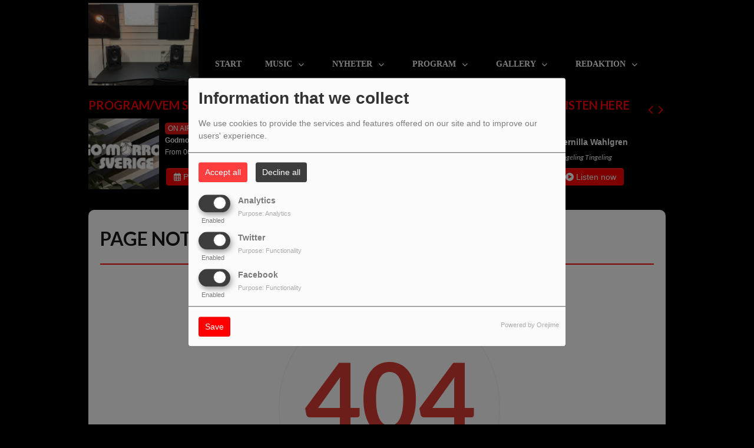

--- FILE ---
content_type: text/html; charset=UTF-8
request_url: https://radiohits.se/team/page/ur-blir-jag-programledare-5
body_size: 14786
content:
<!DOCTYPE html PUBLIC "-//W3C//DTD XHTML 1.0 Strict//EN" "http://www.w3.org/TR/xhtml1/DTD/xhtml1-strict.dtd"><html xmlns="http://www.w3.org/1999/xhtml" xml:lang="en" lang="en">
<head>
	    <meta name="viewport" content="width=device-width initial-scale=1.0 maximum-scale=1.0 user-scalable=yes"/>
	<title>Radiohits Rikstäckande kanal   -  The best music from the 50's onwards</title>
	<meta name="description" content="Radio hits - Music radio channel the best music" />
<meta name="keywords" content="Radiohits,Musikradio" />
<meta http-equiv="Content-Type" content="text/html; charset=UTF-8" />
<meta http-equiv="Content-Language" content="en" />
	            <meta property="fb:admins" content="162961480391153"/>
			<link href="https://radiohits.se/team/tony-ljungstroem-5" rel="canonical" />
<link href="https://radiohits.se/rss-feed-5" rel="alternate" type="application/rss+xml" title="Team RSS" />
<link href="/themes/theme2/css/css_layout.min.css?v=03" media="screen" rel="stylesheet" type="text/css" />
<link href="/themes/theme2/css/styles/css_layout_styles.min.css?v=01" media="screen" rel="stylesheet" type="text/css" />
<link href="/themes/theme2/css/agenda.css" media="screen" rel="stylesheet" type="text/css" />
<link href="/js/jquery-ui-1.11.1/jquery-ui.min.css" media="screen" rel="stylesheet" type="text/css" />
<link href="/themes/theme2/css/menu.css?v=03" media="screen" rel="stylesheet" type="text/css" />
<link href="/themes/theme2/css/footer.css" media="screen" rel="stylesheet" type="text/css" />
<link href="/themes/theme2/css/content.css" media="screen" rel="stylesheet" type="text/css" />
<link href="/themes/theme2/css/custom.css?v=1313" media="screen" rel="stylesheet" type="text/css" />
<link href="/themes/theme2/css/blocs.css?v=01" media="screen" rel="stylesheet" type="text/css" />
<link href="/themes/theme2/css/artistes.css" media="screen" rel="stylesheet" type="text/css" />
<link href="/themes/theme2/css/utilisateurs.css" media="screen" rel="stylesheet" type="text/css" />
<link href="/themes/theme2/css/modals.css" media="screen" rel="stylesheet" type="text/css" />
<link href="/themes/theme2/css/dedicaces.css" media="screen" rel="stylesheet" type="text/css" />
<link href="/themes/theme2/css/photos.css" media="screen" rel="stylesheet" type="text/css" />
<link href="/themes/theme2/css/audioplayer.css?v=01" media="screen" rel="stylesheet" type="text/css" />
<link href="/themes/theme2/css/podcast.css?v=01" media="screen" rel="stylesheet" type="text/css" />
<link href="/themes/theme2/js/responsiveslides.css" media="screen" rel="stylesheet" type="text/css" />
<link href="/node_modules/@fortawesome/fontawesome-free/css/brands.min.css" media="screen" rel="stylesheet" type="text/css" />
<link href="/node_modules/@fortawesome/fontawesome-free/css/fontawesome.min.css" media="screen" rel="stylesheet" type="text/css" />
<link href="/node_modules/@fortawesome/fontawesome-free/css/regular.min.css" media="screen" rel="stylesheet" type="text/css" />
<link href="/node_modules/@fortawesome/fontawesome-free/css/solid.min.css" media="screen" rel="stylesheet" type="text/css" />
<link href="/upload/5cb5cd69f00da0.95267039.ico" rel="icon" type="image/x-icon" />    <link id="gFontName" rel="stylesheet"  href="//fonts.googleapis.com/css?family=Lato:rerular,italic,bold,bolditalic" type="text/css"/>

    <style type="text/css" id="gFontStyles">
        h1, h2, h3, h4, h5, h6, .quotation, .dropcap, .but_large_trans, .but_medium_trans, .but_large_white, .but_medium_white {
            font-family: "Lato",Tahoma, Geneva, Kalimati, sans-serif;
        }
    </style>

    <style type="text/css" id="cFontStyles">
        body, code, input[type="text"], textarea, .widget small {
            font-family: Tahoma, Geneva, Kalimati, sans-serif;
        }
    </style>


    <!--[if lt IE 9]>
    <link rel="stylesheet" href="/themes/theme2/css/styles/ie.css?v=01" type="text/css"/>
    <![endif]-->


    <!-- Style new bottom -->
	
<style type="text/css">

    #newbottom a {color: #FF0000}#newbottom a.tbutton {color: #ffffff; background: #FF0000; background-color: #FF0000 !important}#newbottom a > i.icon-thumbs-down, i.icon-thumbs-up{color:#ffffff}#newbottom h3, #newbottom h3 a, #newbottom h4 a, #newbottom h4 {color :#FA0000 !important; text-shadow:none; background: none !important;}#newbottom li.dedifooter i{color :#FA0000;}#newbottom .ovh a:hover, #newbottom .wrap a:hover, #newbottom .tweets_list a:hover{color:#FF0000 !important}#newbottom {color :#FFFFFF !important; background-color : #000000 !important}#newbottom small, #newbottom ul.tweets_list i{color :#FFFFFF !important;}#newbottom .post {background:none !important}#newbottom .post h3.widgettitle {border-bottom : 2px solid #FF0000 !important}#newbottom .post .tweets_list li a.twitteraccount {color: #FA0000}#newheader a, #newheader .header_emissions .btn-grille, #newheader .header_emissions .btn-grille:hover, #newheader .player span.controlslide a i:hover, #newheader .custom-un-demi .player .track-info .btn-ecoute:hover, #newheader .custom-un-demi .grille-emissions a.btn-grille:hover, #newheader .custom-un-demi .dedislist  a.btn-dedicaces:hover, #newheader .custom-un-demi  a.recherche_ckoi:hover {color: #FF0000 }#newheader .custom-un-tiers #home_dedis .btn-inverse, #newheader .btn-inverse {background-color: #FF0000 !important; background: #FF0000;}
        ::-moz-selection{background-color: #FF0000 !important;}
         ::selection{background-color: #FF0000 !important;}#newheader a:hover, #newheader .header_emissions .btn-grille:hover, #newheader .player .track-info .btn-ecoute:hover, #newheader .btn-dedicaces:hover, #newheader small a.twitteraccount:hover, #newheader .titre-emission a:hover {color:#FF0000 }#newheader, #newheader #home_dedis .content_dedicace em, #newheader, #newheader #home_dedis .content_dedicace .icon-quote-left, #newheader #home_dedis .content_dedicace .icon-quote-right, #newheader .track-info span.artist, #newheader .track-info .nomflux, #newheader #header_twitter i.icon-twitter, #newheader .sociallink .new_blocsocial i, #newheader .custom-un-demi .player .track-info .btn-ecoute, #newheader .custom-un-demi .grille-emissions a.btn-grille, #newheader .custom-trois-tiers .player .track-info .btn-ecoute, #newheader .custom-trois-tiers .grille-emissions a.btn-grille, #newheader .custom-un-demi .dedislist  a.btn-dedicaces, #newheader .custom-trois-tiers .dedislist  a.btn-dedicaces, #newheader .custom-un-demi  a.recherche_ckoi {color: #FFFFFF }#newheader h3, #newheader h3 a, #newheader .player span.controlslide a i {color: #FF0000}#newheader .post .widget .wrap, #newheader .contentdedis, #newheader .playercontent {background: rgba(0 ,0 ,0, 0.11 ) !important;}#newheader .titre-emission a, #newheader a.twitteraccount, #newheader .track-info p.title,  #newheader #home_dedis li div span.headline {color: #F5F5F5 }@media (max-width: 979px) { #newbottom { display: block; } }
</style>
	
    <style id="cFontStyleColor1" type="text/css">
        #content .n_post:hover h2 a, .tags a:hover, .evcal_arrows:hover, .tweet_list li:hover .icon-twitter, .has_events, .list .current a, .event-timer li span, .countdown li span, .event-date, a:hover, .sf-menu li:hover > a, .sf-menu li > a:hover, .sf-menu li.current > a, h4.posttitle:hover a, .sf-menu li:hover > a, .sf-menu li > a:hover, .sf-menu li.current > a, .track-info a.btn-ecoute:hover, #content h2 a:hover, #middle.white_ver .widget_links li a.sous_categorie:hover, #middle.white_ver #sidebar .headline h4, #middle.white_ver #sidebar a.sous_categorie:hover h4, #sidebar h4 a:hover, .controlslide a i:hover {
            color: rgb(255, 0, 0);
        }

        #contactForm #sendMessage, .tp-caption.big_orange, #commentform .send-message, ul.showcomments .reply a:hover, #loginform #login-button, .dropcap, #toTop:hover, li.track:hover .buy, .playing .buy, .tbutton, .sf-menu li.back .left, .ttw-music-player .elapsed, #Login_PopUp_Link2 .btn-inverse, #Login_PopUp_Link2 .dropdown-menu a:hover {
            background-color: rgb(255, 0, 0) !important;
        }

        ::-moz-selection {
            background-color: rgb(255, 0, 0) !important;
        }

        ::selection {
            background-color: rgb(255, 0, 0) !important;
        }

        #newheader .custom-un-tiers .player #listplayer_container3 .btn-inverse, #newheader .header-social .btn-connexion button, #newheader .header_emissions .btn-inverse {
            background: rgb(255, 0, 0)        }

        .tags a:hover, #contactForm #senderName:focus, #contactForm #senderEmail:focus, #contactForm #message:focus, #commentform input:focus, .forum #search-forum input:focus, .tabs li a.active, .dropcap-border, .def-block h4, #middle.white_ver h1.headline, #middle.white_ver .sidebar_bg #sidebar .widget h3.widgettitle, #middle.white_ver .middle_content_accueil .portfolio.three_blocks .post h3 {
            border-color: rgb(255, 0, 0) !important;
        }

        i.:hover {
            color: rgb(255, 0, 0) !important;
        }
    </style>

    <style id="cFontStyleColor2" type="text/css">
        #middle.white_ver .sidebar_bg #sidebar .widget h3.widgettitle {
            color: rgb(255, 0, 0);
        }

    </style>

    <style id="cFontStyleColor3" type="text/css">
        #sidebar h4 a, #sidebar h4, #middle.white_ver #sidebar h4, a.sous_categorie {
            color: rgb(255, 255, 255);
        }
    </style>

    <style id="cFontStyleColor6" type="text/css">
        #sidebar small, #home_dedis em, .ttw-music-player .artist, .ttw-music-player .track-info p {
            color: rgb(255, 255, 255);
        }
    </style>

    <style>
        .btn-edit {
            margin-bottom: 10px;
        }
    </style>


	
	
    <link href="/node_modules/round-slider/dist/roundslider.min.css" rel="stylesheet"/>

    <style>
        .little-head {
        border-bottom: 1px solid rgba(11, 11, 11, 0.99); box-shadow: 0 1px rgba(42, 42, 42, 0.99); -webkit-box-shadow: 0 1px rgba(42, 42, 42, 0.99);        }

        .rs-range-color {
            color: rgb(255, 0, 0);
            background-color: rgb(255, 0, 0) !important;
        }

        .orejime-AppToggles-enableAll,
        .orejime-Button--save {
            background: rgb(255, 0, 0) !important;
        }
    </style>

	            <meta property="fb:app_id" content="m.me/RadiohitsSverige"/>
			
            <meta property="og:image" content="https://radiohits.se/upload/design/68385b2bba9523.82956803.jpeg"/>
            <meta name="twitter:image" content="https://radiohits.se/upload/design/68385b2bba9523.82956803.jpeg"/>

		    <meta name="twitter:card" content="summary_large_image"/>
    <meta property='og:site_name' content="Page not found"/>
    <meta property="og:title" content="Page not found"/>
    <meta property="og:description" content=""/>
    <meta property="og:type" content="article"/>
	    <meta name="twitter:title" content="Page not found"/>
    <meta name="twitter:description" content=""/>
    <script src="/node_modules/jquery/dist/jquery.min.js" type="text/javascript"></script>

    <!-- Latest compiled and minified CSS -->

    <script src="/node_modules/round-slider/dist/roundslider.min.js"></script>
    <script src="/themes/theme2/js/player-extrait.js?v=01"></script>
    <script src="/themes/theme2/js/responsiveslides.min.js"  type="text/javascript"></script>
    <script src="/themes/theme2/js/audioplayer.min.js" type='text/javascript'></script>
    <script src="/themes/theme2/js/clamp.js" type="text/javascript"></script>
	    <link rel="stylesheet" href="https://unpkg.com/orejime@2.0.3/dist/orejime.css"/>
    <link rel="stylesheet" href="/css/common/orejime.css"/>
</head>

<body  style="background-color:rgb(0, 0, 0);" class="menu">
<div class="mmenu-panel">

    <!-- _________________________ Start Page _________________________ -->

    <div id="page" class="full"  style="background-image:url(/themes/theme2/images/bgs/bg_t_7.png);background-repeat:repeat; background-position:0 0; background-attachment:scroll;background-color: transparent;">

        <div id="page_patern" class="layout">

            <div class="under_header" id="under_1"></div>

            <!-- _________________________ Start Header _________________________ -->


			

            <div id="header" class="fixed alternative glue header_bureau" style="background: rgba(0, 0, 0,0.99); -pie-background: rgba(0, 0, 0, 0.99); behavior: url(themes/theme2/css/styles/pie.htc);">

				

                <div class="headdown" id="headdown">
                    <div class="row clearfix">
                        <div class="logo bottomtip">
                            <a title="Radio hits - Music radio channel the best music" class="logo_bureau" href="/"><img alt=""  src="/upload/design/68385b2bba9523.82956803.jpeg"/></a>

                        </div>

						                                <div id="no_social_header"></div> <!-- Pour compléter la place du bloc header -->
							<div id="menu_bureau">
    <ul class="sf-menu" style="list-style-type : none; ">

        
            <li>
                                        <a href="/"  >

                                                        Start                                                    </a>
                                    </li>
        
            <li>
                                        <a href="/"  >

                                                        Music                                                    <span class="sub"></span></a>

                    <ul style="list-style-type : none;">
                        
                            <li>
                                                                    <a href="/played-tracks" >
                                        Senast spelade låtar                                        
                                                                            </a>
                                                                </li>
                        
                            <li>
                                                                    <a href="/musics" >
                                        Mest spelade låt på RadioHits                                        
                                                                            </a>
                                                                </li>
                        
                            <li>
                                                                    <a href="page/typer-av-popularmusik-4" >
                                        Vilken typ av musik vi spelar                                        
                                                                            </a>
                                                                </li>
                        
                            <li>
                                                                    <a href="/top10" >
                                        ToppListan  10                                        
                                                                            </a>
                                                                </li>
                        
                            <li>
                                                                    <a href="/artists" >
                                        Artists                                        
                                                                            </a>
                                                                </li>
                                            </ul>
                            </li>
        
            <li>
                                        <a href="/"  >

                                                        Nyheter                                                    <span class="sub"></span></a>

                    <ul style="list-style-type : none;">
                        
                            <li>
                                                                    <a href="/news" >
                                        RadioHits news                                        
                                                                            </a>
                                                                </li>
                        
                            <li>
                                                                    <a href="/rss" >
                                        Nyheter från Svd och kvällsuttrycket                                        
                                                                            </a>
                                                                </li>
                                            </ul>
                            </li>
        
            <li>
                                        <a href="/"  >

                                                        Program                                                    <span class="sub"></span></a>

                    <ul style="list-style-type : none;">
                        
                            <li>
                                                                    <a href="/programs" >
                                        Fasta Program med Radio DJ                                        
                                                                            </a>
                                                                </li>
                        
                            <li>
                                                                    <a href="page/musikmix-tablanspeciella-program-13" >
                                        Musikmix Tablan/Speciella program                                        
                                                                            </a>
                                                                </li>
                                            </ul>
                            </li>
        
            <li>
                                        <a href="/"  >

                                                        Gallery                                                    <span class="sub"></span></a>

                    <ul style="list-style-type : none;">
                        
                            <li>
                                                                    <a href="/videos" >
                                        Videos                                        
                                                                            </a>
                                                                </li>
                        
                            <li>
                                                                    <a href="/podcasts" >
                                        Podcasts                                        
                                                                            </a>
                                                                </li>
                        
                            <li>
                                                                    <a href="galleries" >
                                        Photos                                        
                                                                            </a>
                                                                </li>
                        
                            <li>
                                                                    <a href="/events-1" >
                                        Evenemang                                        
                                                                            </a>
                                                                </li>
                                            </ul>
                            </li>
        
            <li>
                                        <a href="/"  >

                                                        Redaktion                                                    <span class="sub"></span></a>

                    <ul style="list-style-type : none;">
                        
                            <li>
                                                                    <a href="page/kontakta-oss-redaktionens-18" >
                                        Redaktionens                                        
                                                                            </a>
                                                                </li>
                        
                            <li>
                                                                    <a href="/contact" >
                                        Kontakta oss via formuläret                                        
                                                                            </a>
                                                                </li>
                        
                            <li>
                                                                    <a href="/team" >
                                        Medarbetare                                        
                                                                            </a>
                                                                </li>
                        
                            <li>
                                                                    <a href="page/reklam-i-radio-och-pa-hemsidan-i-radiohits-8" >
                                        Annonsering på radio                                        
                                                                            </a>
                                                                </li>
                        
                            <li>
                                                                    <a href="page/hej-hur-blir-jag-programvard-pa-radio-hits-5" >
                                        Hur blir jag programvärd?                                        
                                                                            </a>
                                                                </li>
                        
                            <li>
                                                                    <a href="/" >
                                        Information                                        
                                                                            &gt;&gt;</a>

                                <ul style="list-style-type : none;">
                                    
                                        <li>

                                                                                            <a href="page/tavlingsregler-12" >
                                                    Tävlingsregler                                                </a>
                                            
                                        </li>
                                    
                                        <li>

                                                                                            <a href="/contests" >
                                                    Webbplats kommentarer                                                </a>
                                            
                                        </li>
                                    
                                        <li>

                                                                                            <a href="page/radioguiden-om-du-har-ett-problem-med-ljud-2" >
                                                    Radioguide                                                </a>
                                            
                                        </li>
                                    
                                        <li>

                                                                                            <a href="page/om-oss-11" >
                                                    Om oss i Radio Hits                                                </a>
                                            
                                        </li>
                                    
                                        <li>

                                                                                            <a href="page/valkommen-till-radio-guld-pa-natet-16" >
                                                    Välkommen till Radio Guld online                                                </a>
                                            
                                        </li>
                                    
                                        <li>

                                                                                            <a href="page/hur-lyssnar-man-pa-radiohits-15" >
                                                    Hur lyssnar man på radiohits?                                                </a>
                                            
                                        </li>
                                    
                                        <li>

                                                                                            <a href="legal-notices" >
                                                    Juridiska Meddelanden                                                </a>
                                            
                                        </li>
                                    
                                        <li>

                                                                                            <a href="privacy-policy" >
                                                    Integritetspolicy                                                </a>
                                            
                                        </li>
                                                                    </ul>
                                                        </li>
                                            </ul>
                            </li>
                    </ul>
</div>

<script type="text/javascript">

    $("#searchBar").keyup(function (e) {
        var key = (e.which) ? e.which : e.keyCode;
        if (key === 13 && $("#searchBar").val().trim().length > 0) {
            window.location.replace('/' + 'search' + '/' + $("#searchBar").val());
        }
    });

    $('#searchButton').click(function () {
        if($("#searchBar").val().trim().length > 0) {
            window.location.replace('/' + 'search' + '/' + $("#searchBar").val());
        }
    });

</script>
                    </div>
                </div><!-- end headdown -->
            </div><!-- End Header -->
            <div id="header_mobile" class="header Fixed" style="background: rgba(0, 0, 0,0.99); -pie-background: rgba(0, 0, 0, 0.99); behavior: url(themes/theme2/css/styles/pie.htc);;">

                <div class="headdown" id="headdown">
                    <div class="row clearfix">
                        <div class="logo bottomtip">

                            <a class="logo_mobile" title="Radio hits - Music radio channel the best music" onclick="topOfPage();"><img alt="" src="/upload/design/68385b2bba9523.82956803.jpeg"/></a>
                        </div>

						
<style type="text/css">
    #nav-toggle i {color: #FFFF00 !important }.headerMenu a:active:after {background-color: rgba(255 ,255 ,0, 0.15 ) !important }#resp-menu {background-color: #F4FF00}.mm-listview li a{color: #F20000 }.mm-title {color: #F20000!important}.mm-prev:before{border-color:rgba(242 ,0 ,0, 0.3 ) !important;}.mm-navbar{border-color:rgba(242 ,0 ,0, 0.3 ) !important;}.mm-listview li a:before{border-color:rgba(242 ,0 ,0, 0.3 ) !important;}.mm-listview li a:after{border-color:rgba(242 ,0 ,0, 0.3 ) !important;}.mm-menu .mm-listview > li:after{border-color:rgba(242 ,0 ,0, 0.3 ) !important;}.buttonMenu .connect,.buttonMenu .creerCompte{color:#FA0000 !important}.buttonMenu .connect{background-color:#D30909 !important}.buttonMenu .creerCompte{background-color:rgba(211 ,9 ,9, 0.5 ) !important}    .mm-navbar {
        position: initial;
    }

</style>

<div id="menu_mobile" style="display:none !important;">
    <div class="headerMenu">
        <a href="#resp-menu" id="nav-toggle"><i class="fas fa-bars"></i></a>
    </div>

    <nav id="resp-menu">
        <div class="mm-panel mm-opened mm-current">
            <a class="logo_menu" title="Logo">
                <img alt="" src="/upload/design/68385b2bba9523.82956803.jpeg"/>
            </a>

                        <ul style="list-style-type : none; ">
                
                    <li>
                                                        <a href="/" >
                                                                        Start                                </a>

                                                    </li>
                
                    <li>
                                                        <a href="/" >
                                                                        Music                                </a>

                                
                                    <!-- Sous menu -->

                                    <ul style="list-style-type : none;">
                                        
                                            <li>
                                                                                                    <a href="/played-tracks" >
                                                        Senast spelade låtar                                                    </a>

                                                                                                </li>
                                        
                                            <li>
                                                                                                    <a href="/musics" >
                                                        Mest spelade låt på RadioHits                                                    </a>

                                                                                                </li>
                                        
                                            <li>
                                                                                                    <a href="page/typer-av-popularmusik-4" >
                                                        Vilken typ av musik vi spelar                                                    </a>

                                                                                                </li>
                                        
                                            <li>
                                                                                                    <a href="/top10" >
                                                        ToppListan  10                                                    </a>

                                                                                                </li>
                                        
                                            <li>
                                                                                                    <a href="/artists" >
                                                        Artists                                                    </a>

                                                                                                </li>
                                                                            </ul>
                                                    </li>
                
                    <li>
                                                        <a href="/" >
                                                                        Nyheter                                </a>

                                
                                    <!-- Sous menu -->

                                    <ul style="list-style-type : none;">
                                        
                                            <li>
                                                                                                    <a href="/news" >
                                                        RadioHits news                                                    </a>

                                                                                                </li>
                                        
                                            <li>
                                                                                                    <a href="/rss" >
                                                        Nyheter från Svd och kvällsuttrycket                                                    </a>

                                                                                                </li>
                                                                            </ul>
                                                    </li>
                
                    <li>
                                                        <a href="/" >
                                                                        Program                                </a>

                                
                                    <!-- Sous menu -->

                                    <ul style="list-style-type : none;">
                                        
                                            <li>
                                                                                                    <a href="/programs" >
                                                        Fasta Program med Radio DJ                                                    </a>

                                                                                                </li>
                                        
                                            <li>
                                                                                                    <a href="page/musikmix-tablanspeciella-program-13" >
                                                        Musikmix Tablan/Speciella program                                                    </a>

                                                                                                </li>
                                                                            </ul>
                                                    </li>
                
                    <li>
                                                        <a href="/" >
                                                                        Gallery                                </a>

                                
                                    <!-- Sous menu -->

                                    <ul style="list-style-type : none;">
                                        
                                            <li>
                                                                                                    <a href="/videos" >
                                                        Videos                                                    </a>

                                                                                                </li>
                                        
                                            <li>
                                                                                                    <a href="/podcasts" >
                                                        Podcasts                                                    </a>

                                                                                                </li>
                                        
                                            <li>
                                                                                                    <a href="galleries" >
                                                        Photos                                                    </a>

                                                                                                </li>
                                        
                                            <li>
                                                                                                    <a href="/events-1" >
                                                        Evenemang                                                    </a>

                                                                                                </li>
                                                                            </ul>
                                                    </li>
                
                    <li>
                                                        <a href="/" >
                                                                        Redaktion                                </a>

                                
                                    <!-- Sous menu -->

                                    <ul style="list-style-type : none;">
                                        
                                            <li>
                                                                                                    <a href="page/kontakta-oss-redaktionens-18" >
                                                        Redaktionens                                                    </a>

                                                                                                </li>
                                        
                                            <li>
                                                                                                    <a href="/contact" >
                                                        Kontakta oss via formuläret                                                    </a>

                                                                                                </li>
                                        
                                            <li>
                                                                                                    <a href="/team" >
                                                        Medarbetare                                                    </a>

                                                                                                </li>
                                        
                                            <li>
                                                                                                    <a href="page/reklam-i-radio-och-pa-hemsidan-i-radiohits-8" >
                                                        Annonsering på radio                                                    </a>

                                                                                                </li>
                                        
                                            <li>
                                                                                                    <a href="page/hej-hur-blir-jag-programvard-pa-radio-hits-5" >
                                                        Hur blir jag programvärd?                                                    </a>

                                                                                                </li>
                                        
                                            <li>
                                                                                                    <a href="/" >
                                                        Information                                                    </a>

                                                                                                            <!-- Sous Sous menu -->

                                                        <ul style="list-style-type : none;">
                                                            
                                                                <li>

                                                                                                                                            <a href="page/tavlingsregler-12" >
                                                                            Tävlingsregler                                                                        </a>
                                                                    
                                                                </li>
                                                            
                                                                <li>

                                                                                                                                            <a href="/contests" >
                                                                            Webbplats kommentarer                                                                        </a>
                                                                    
                                                                </li>
                                                            
                                                                <li>

                                                                                                                                            <a href="page/radioguiden-om-du-har-ett-problem-med-ljud-2" >
                                                                            Radioguide                                                                        </a>
                                                                    
                                                                </li>
                                                            
                                                                <li>

                                                                                                                                            <a href="page/om-oss-11" >
                                                                            Om oss i Radio Hits                                                                        </a>
                                                                    
                                                                </li>
                                                            
                                                                <li>

                                                                                                                                            <a href="page/valkommen-till-radio-guld-pa-natet-16" >
                                                                            Välkommen till Radio Guld online                                                                        </a>
                                                                    
                                                                </li>
                                                            
                                                                <li>

                                                                                                                                            <a href="page/hur-lyssnar-man-pa-radiohits-15" >
                                                                            Hur lyssnar man på radiohits?                                                                        </a>
                                                                    
                                                                </li>
                                                            
                                                                <li>

                                                                                                                                            <a href="legal-notices" >
                                                                            Juridiska Meddelanden                                                                        </a>
                                                                    
                                                                </li>
                                                            
                                                                <li>

                                                                                                                                            <a href="privacy-policy" >
                                                                            Integritetspolicy                                                                        </a>
                                                                    
                                                                </li>
                                                                                                                    </ul>
                                                                                                </li>
                                                                            </ul>
                                                    </li>
                            </ul>

            <div class="buttonMenu">
                                    <a class="connect" href="/inscription" role="button"
                       data-toggle="modal">Log in</a>
                
                <div class="social_buttons">
                                            <a href="https://www.facebook.com/RadiohitsSverige" class="bottomtip icon_social" target="_blank"><i
                                    class="ico-facebook fab fa-facebook"></i></a>
                    
                    
                    
                    
                    
                    
                    
                                    </div>

            </div>

        </div>

    </nav>
</div>

<script type="text/javascript">

    $("#searchBarMobile").keyup(function (e) {
        var key = (e.which) ? e.which : e.keyCode;
        if (key === 13) {
            window.location.replace('/' + 'search' + '/' + $("#searchBarMobile").val());
        }
    });

    $('#search-button-mobile').click(function () {
        window.location.replace('/' + 'search' + '/' + $("#searchBarMobile").val());
    });

</script>
                    </div>
                </div><!-- end headdown -->
            </div><!-- End Header -->


            <div id="container">

				
                <!-- _________________________ PUBLICITE GAUCHE _________________________ -->

                <div style="position : absolute; left: -180px; z-index: 1000; top: 10px;">
					                </div>

                <!-- _________________________ PUBLICITE DROITE _________________________ -->

                <div style="position : absolute; right: -180px; z-index: 1000; top: 10px;">
					                </div>

                <!-- ________________________ START NEW HEADER ________________________ -->

				
                        <div id="newheader" style="margin-bottom: 30px;">

							
    <div class="music-player-list wide-mp3 mbf clearfix">
        <div class="ttw-music-player" style="opacity: 1;">
                        <div class="header-bureau">
                                    <div class="col_header custom-un-tiers first-colonne module-emissions" style="
					float: left; margin-left: 0;margin-right: 16px;">
                                                        <div class="post" style="padding-left: 0px !important; width:100% !important;">
                                    <div class="widget widget_custom_comments_entries widget_emissions"
                                         style="width:100%;">
                                        <h3>PROGRAM/VEM SOM SÄNDER</h3>
                                        <div class="wrap content-un-tiers" style="overflow:hidden">
                                            <div class="header_emissions">

        <div class="album-cover" style="background:none;">
        <span class="img" style="opacity: 1;">
            <img src="/upload/emissions/mini/68d93ad5ece8e2.22304567.jpg">
        </span>
        <span class="highlight"></span>
    </div>

    <div class="info-emission">
        <div class="onair-block">
                            <span class="onairtext">ON AIR</span>
                    </div>
                    <div class="titre-emission">
                                <a href="/programs/godmorgon-sverige-50">Godmorgon Sverige</a>
            </div>
            <div class="horaires-emission">
				From 06h00 to 09h00            </div>
            </div>
    <div class="grille-emissions">
                    <button class="btn btn-inverse dropdown-toggle"
                    data-toggle="dropdown" >
                <i class="far fa-calendar-days icon-white"></i> Programs schedule</button>
                <ul class="dropdown-menu next-emissions">

                                <li>
                                                <div class="album-cover">
				        <span class="img" style="opacity: 1;">
				            <img src="/upload/emissions/mini/65ba84f104a6f2.98688766.png">
				        </span>
                            <span class="highlight"></span>
                        </div>
                        <a href=/programs/foermiddagspasset-49>
                            <div class="info-emission">
                                <div style="float: left;">
                                    <div class="titre-emission">
                                        Förmiddagspasset                                    </div>
                                    <div class="horaires-emission">
                                        From 09h00 to 12h00                                    </div>
                                </div>
                                                            </div>
                        </a>
                    </li>
                    <li class="divider"></li>
                                        <li>
                                                <div class="album-cover">
				        <span class="img" style="opacity: 1;">
				            <img src="/upload/emissions/mini/64dfcf6f6a8251.75810008.jpg">
				        </span>
                            <span class="highlight"></span>
                        </div>
                        <a href=/programs/lunchpassen-56>
                            <div class="info-emission">
                                <div style="float: left;">
                                    <div class="titre-emission">
                                        Lunchpassen                                    </div>
                                    <div class="horaires-emission">
                                        From 12h00 to 15h00                                    </div>
                                </div>
                                                            </div>
                        </a>
                    </li>
                    <li class="divider"></li>
                                        <li>
                                                <div class="album-cover">
				        <span class="img" style="opacity: 1;">
				            <img src="/upload/emissions/mini/64dfcee0c0df17.23967886.jpg">
				        </span>
                            <span class="highlight"></span>
                        </div>
                        <a href=/programs/fredag-kvaell-59>
                            <div class="info-emission">
                                <div style="float: left;">
                                    <div class="titre-emission">
                                        Fredag ​​kväll                                    </div>
                                    <div class="horaires-emission">
                                        From 18h00 to 21h00                                    </div>
                                </div>
                                                            </div>
                        </a>
                    </li>
                    <li class="divider"></li>
                    
            <li class="closedropdown">Close</li>
        </ul>
    </div>
</div>
                                        </div>
                                    </div>
                                </div>
                                                    </div>
                                        <div class="col_header custom-un-tiers second-colonne module-dedicaces" style="
					margin-right: 16px;">
                                                        <div class="dedislist">
                                    <h3>vem ska vi hylla !?</h3>
                                    <div class="contentdedis content-un-tiers">
                                        

    <div id="home_dedis">

        
        <div class="widget widget_custom_homededicace_entries">
            <div class="one_third">
                <div class="well"
                     >
                    <div class="wrap">
                        <div class="widget_custom_homededicace_entries_container">
                            <ul class="widget_custom_homededicace_entries_slides" style="list-style-type : none;">
                                                                    <li>
                                        <div class="author_line">
                                            <img class="person img-dedicace"
                                                 src="/themes/theme2/images/icons/icon_dedicace.png"
                                                 alt="person" style="width:32px !important"/>
                                            <span class="headline">John</span>
                                        </div>
                                        <div class="content_dedicace">
                                            <i class="fas fa-quote-left img-dedicace-quote" alt="left-quote"></i>
                                            <em class="">
                                                Hylla dig John för toppen musik som du spelar                                            </em>
                                            <i class="fas fa-quote-right img-dedicace-quote" alt="left-quote"></i>
                                        </div>
                                    </li>
                                                                    <li>
                                        <div class="author_line">
                                            <img class="person img-dedicace"
                                                 src="/themes/theme2/images/icons/icon_dedicace.png"
                                                 alt="person" style="width:32px !important"/>
                                            <span class="headline">ROBIN</span>
                                        </div>
                                        <div class="content_dedicace">
                                            <i class="fas fa-quote-left img-dedicace-quote" alt="left-quote"></i>
                                            <em class="">
                                                BÄSTA ROBIN DU ÄR FANTASTISK                                            </em>
                                            <i class="fas fa-quote-right img-dedicace-quote" alt="left-quote"></i>
                                        </div>
                                    </li>
                                                            </ul>
                            <!-- un div pour le fond gris -->
                        </div>
                    </div>
                </div>

                <a href="#" class="ajouter-dedicace btn-dedicaces">
                                            <div style="text-align: center;">
                            <button class="btn btn-inverse" style="margin: 0 auto;background:white;"><i
                                        class="fas fa-pencil"></i> Send a dedication                            </button>
                        </div>

                    </a>

            </div>
        </div>
    </div>
                                    </div>
                                </div>
                                                    </div>
                                        <div class="col_header custom-un-tiers third-colonne module-player" style="
					float: right; margin-right: 0;">
                                                        <div class="player">
                                    <h3>Lyssna här / Listen here</h3>
                                    <div class="playercontent jp-interface content-un-tiers">
                                        <script type="text/javascript">
    errorTitle = 0;

    $(document).ready(function () {
        // Player Setting

        var listplayer = eval([{"id":"12","typetitrage":"web","idserveur":null,"username":"","host":"stream1.rcast.net","port":"71184","radiouid":"Radiohits","mount":"","url":"http:\/\/live2.rcast.net:9206\/;stream"},{"id":"15","typetitrage":"web","idserveur":null,"username":"","host":"","port":"0","radiouid":"","mount":"","url":"live2.rcast.net:9206"},{"id":"13","typetitrage":"web","idserveur":null,"username":"","host":"live2.rcast.net","port":"9202","radiouid":"Radiohits","mount":"","url":"http:\/\/live2.rcast.net:9202\/;stream"},{"id":"16","typetitrage":"web","idserveur":null,"username":"","host":"","port":"0","radiouid":"","mount":"","url":"live2.rcast.net:9202"}]);

        var songMem = new Array();

        playerupdate();
        radioInfoInterval = setInterval(playerupdate, 50000);

        function playerupdate() {
            for (var i = 0; i < listplayer.length; i++) {
                grabRadioInfo(listplayer[i]);
            }
        }


        function grabRadioInfo(player) {
            // Grab Current Song Title
            var D = new Date().toUTCString();
            var utc_timestamp = Date.parse(D);

            $.ajax({
                url: "/cache/titreplayer" + player['id'],
                timeout: 3000,
                type: "GET",
                data: null,
                dataType: "json",
                success: function (data) {
                    var difftime = (utc_timestamp / 1000 - data.mtime);
                    if (isNaN(difftime) || difftime > 30) {
                        $.ajax({
                            type: "GET",
                            url: "/players/index/gettitrageplayer/idplayers/" + player['id'],
                            data: null,
                            timeout: 3000,
                            dataType: "json",
                            success: function (data) {
                                aff_titrage(data, player);
                            },
                            error: function (resultat, statut, erreur) {
                                notifyError();
                            }
                        });
                    } else {
                        aff_titrage(data, player);
                    }
                }
            })
                .fail(function (data) {
                    $.ajax({
                        type: "GET",
                        url: "/players/index/gettitrageplayer/idplayers/" + player['id'],
                        data: null,
                        timeout: 3000,
                        dataType: "json",
                        success: function (data) {
                            aff_titrage(data, player);
                        },
                        error: function (resultat, statut, erreur) {
                            notifyError();
                        }
                    });
                });

            return false;
        }

        function notifyError() {
            errorTitle += 1;

            if (errorTitle > 3) {
                clearInterval(radioInfoInterval);
            }
        }

        function aff_titrage(data, player) {
            if (data.code == "error" || data.title_str == "" || data.title_str == "null" || data.title_str == null) {
                var resultContainer = $('#coverHolder_' + player['id']);
                resultContainer.empty();
                curCover = '<img src="/player/images/noCover.jpg"></img>';
                resultContainer.html(curCover);
                notifyError();
                return;
            } else {
                errorTitle = 0;
            }

            var currentSong = data.title_str;
            var artistSong = data.artist;
            var titleSong = data.title;


            if (currentSong == "" || currentSong == null || currentSong == "null") {
                var resultContainer = $('#coverHolder_' + player['id']);
                resultContainer.empty();
                curCover = '<img src="/player/images/noCover.jpg"></img>';
                resultContainer.html(curCover);

            }

            if (currentSong != songMem[player['id']]) {
                songMem[player['id']] = currentSong;

                $('#artistInfos_' + player['id']).text(artistSong);
                $('#titleInfos_' + player['id']).text(titleSong);

                var image = data.image;

                if (image !== null) {
                    var resultContainer = $('#coverHolder_' + player['id']);
                    resultContainer.empty();
                    curCover = '<img id="coverimg" style="width:100px; height:100px" src="' + image + '" />';
                    resultContainer.html(curCover);
                } else {
                    var resultContainer = $('#coverHolder_' + player['id']);
                    resultContainer.empty();
                    curCover = '<img src="/player/images/noCover.jpg"></img>';
                    resultContainer.html(curCover);
                }
            }
        }

    });
</script>


<input type="hidden" value="un-tiers" id="typelayoutforjs"/>

<div id="listplayer_container3">
                    <ul class="listplayer3">
                            <li style="height: 100px;  ">

                    <div class="album-cover">
                    <span class="img" style="opacity: 1;" id="coverHolder_12">
                        <img src="/upload/titres/covers/65ba85ce5c3bb8.04625063.jpg" id="coverInfos_12">
                    </span>
                        <span class="highlight"></span>
                    </div>

                    <div class="track-info">

                                                        <p class="nomflux"></p>
                                <p class="title" id="artistInfos_12"></p>
                                <p class="artist-outer" style="opacity: 1;"><span class="artist"
                                                                                  id="titleInfos_12"></span>
                                </p>

                                                            <div class="btn-play-untiers">


                                                                        <a href="#"
                                       onclick="window.open('/players-12','popup','width=835,height=487,left='+(Math.round((screen.width-835)/2))+',top='+(Math.round((screen.height-487)/2))+',scrollbars=no,location=no,menubar=no, resizable=yes, toolbar=no'); return false;"
                                       target="_blank" class="btn-ecoue">
                                                                                    <button class="btn btn-inverse" style=" margin-left: 0 !important;"><i
                                                    class="fa fa-circle-play"
                                                    style="font-size: 14px; display: inline-block;"></i> Listen now                                            </button>
                                        </a>
                                </div>
                                                </div>

                </li>
                                <li style="height: 100px;  display: none;">

                    <div class="album-cover">
                    <span class="img" style="opacity: 1;" id="coverHolder_15">
                        <img src="/upload/titres/covers/65ba85ce5c3bb8.04625063.jpg" id="coverInfos_15">
                    </span>
                        <span class="highlight"></span>
                    </div>

                    <div class="track-info">

                                                        <p class="nomflux"></p>
                                <p class="title" id="artistInfos_15"></p>
                                <p class="artist-outer" style="opacity: 1;"><span class="artist"
                                                                                  id="titleInfos_15"></span>
                                </p>

                                                            <div class="btn-play-untiers">


                                                                        <a href="#"
                                       onclick="window.open('/players-15','popup','width=835,height=487,left='+(Math.round((screen.width-835)/2))+',top='+(Math.round((screen.height-487)/2))+',scrollbars=no,location=no,menubar=no, resizable=yes, toolbar=no'); return false;"
                                       target="_blank" class="btn-ecoue">
                                                                                    <button class="btn btn-inverse" style=" margin-left: 0 !important;"><i
                                                    class="fa fa-circle-play"
                                                    style="font-size: 14px; display: inline-block;"></i> Listen now                                            </button>
                                        </a>
                                </div>
                                                </div>

                </li>
                                <li style="height: 100px;  display: none;">

                    <div class="album-cover">
                    <span class="img" style="opacity: 1;" id="coverHolder_13">
                        <img src="/upload/titres/covers/65ba85ce5c3bb8.04625063.jpg" id="coverInfos_13">
                    </span>
                        <span class="highlight"></span>
                    </div>

                    <div class="track-info">

                                                        <p class="nomflux"></p>
                                <p class="title" id="artistInfos_13"></p>
                                <p class="artist-outer" style="opacity: 1;"><span class="artist"
                                                                                  id="titleInfos_13"></span>
                                </p>

                                                            <div class="btn-play-untiers">


                                                                        <a href="#"
                                       onclick="window.open('/players-13','popup','width=835,height=487,left='+(Math.round((screen.width-835)/2))+',top='+(Math.round((screen.height-487)/2))+',scrollbars=no,location=no,menubar=no, resizable=yes, toolbar=no'); return false;"
                                       target="_blank" class="btn-ecoue">
                                                                                    <button class="btn btn-inverse" style=" margin-left: 0 !important;"><i
                                                    class="fa fa-circle-play"
                                                    style="font-size: 14px; display: inline-block;"></i> Listen now                                            </button>
                                        </a>
                                </div>
                                                </div>

                </li>
                                <li style="height: 100px;  display: none;">

                    <div class="album-cover">
                    <span class="img" style="opacity: 1;" id="coverHolder_16">
                        <img src="/upload/titres/covers/65ba85ce5c3bb8.04625063.jpg" id="coverInfos_16">
                    </span>
                        <span class="highlight"></span>
                    </div>

                    <div class="track-info">

                                                        <p class="nomflux"></p>
                                <p class="title" id="artistInfos_16"></p>
                                <p class="artist-outer" style="opacity: 1;"><span class="artist"
                                                                                  id="titleInfos_16"></span>
                                </p>

                                                            <div class="btn-play-untiers">


                                                                        <a href="#"
                                       onclick="window.open('/players-16','popup','width=835,height=487,left='+(Math.round((screen.width-835)/2))+',top='+(Math.round((screen.height-487)/2))+',scrollbars=no,location=no,menubar=no, resizable=yes, toolbar=no'); return false;"
                                       target="_blank" class="btn-ecoue">
                                                                                    <button class="btn btn-inverse" style=" margin-left: 0 !important;"><i
                                                    class="fa fa-circle-play"
                                                    style="font-size: 14px; display: inline-block;"></i> Listen now                                            </button>
                                        </a>
                                </div>
                                                </div>

                </li>
                        </ul>
        
            <span class="controlslide">
                <a href="#" class="prev"><i class="fa fa-chevron-left"></i></a>
                <a href="#" class="next"><i class="fa fa-chevron-right"></i></a>
            </span>

            </div>
                                    </div>
                                </div>
                                                    </div>
                                </div>

        </div>
    </div>


    <div class="cl"></div>



                        </div>
					
                <!-- _________________________ Start Top _________________________ -->


				

    <div id="middle" class="white_ver">
        <div
            class="middle_line nobg">

            <div class="middle_content">
                                    <h1 class="headline">
                        Page not found                     </h1>
                <div class="middle_content">
    <div class="error_block">
        <div class="error">
            <h1>404</h1>
        </div>
        <h1>Oops, you have encountered an error.</h1>
        <h4><em>Sorry, the page you are looking for no longer exists.</em></h4>

    </div>
</div>            </div>

                    </div>
    </div>

<script type="text/javascript">
    $(function () {
        $("#allcat").click(function () {
            console.log($(".layout-bloc, .list_element"));
            $(".layout-bloc, .list_element").fadeOut();
            $(".layout-bloc, .list_element").promise().done(function () {
                $(".layout-bloc, .list_element").fadeIn();
            });
            $("#catpicker a").removeClass("active");
            $(this).addClass("active");
            return false;
        });

        $(".filter").click(function () {
            var thisFilter = $(this).attr("id");
            console.log(thisFilter);
            $(".discounted-item").fadeOut();
            $(".discounted-item").promise().done(function () {
                $("." + thisFilter).fadeIn();
            });

            $("#catpicker a").removeClass("active");
            $(this).addClass("active");
            return false;
        });

        // $(".discounted-item").shuffle();

    });
    $('.fakedropdown').mouseenter(function () {
        $(this).next().show();
    });

    $('.fakedropdown').mouseleave(function () {
        if (!$(this).next().is(":hover"))
            $('ul.dropdown-menu.socialdropdown').hide();
    });

    $('ul.dropdown-menu.socialdropdown').hover(function () {
        $(this).show();
    });

    $('ul.dropdown-menu.socialdropdown').mouseleave(function () {
        if (!$(this).prev().is(":hover"))
            $('ul.dropdown-menu.socialdropdown').hide();
    });

</script>

            </div>

            <!-- _________________________ Finish Container _________________________ -->


            <!-- _________________________ Start Bottom _________________________ -->

			
					
                    <div id="newbottom" class="white_ver">
						
                                <div class="middle_line">
                                    <div class="middle_content middle_content_accueil">
                                        <div class="entry"><!--Ajout Jerry-->
											

    <div class="portfolio three_blocks" style="padding: 0 !important;">

                    <div class="col_bottom custom-un-quart"
                 style="margin-right : 16px;">

                
                                                                        <div class="post" style="padding-left: 0px !important; width:100% !important;">
                                <div class="widget widget_custom_comments_entries" style="width:100%;">
                                                                            <h3 class="widgettitle">Post/besöksadress</h3>
                                        <span class="liner"></span>
                                                                        <div class="wrap" style="padding-bottom:15px;">
                                        <p><span style="font-family: arial, nunito, sans-serif; font-size: 18pt;">Radio hits&nbsp;</span></p><p><span style="font-family: arial, nunito, sans-serif; font-size: 12pt;">Fakturer och Brev&nbsp;</span></p><p><span style="font-family: arial, nunito, sans-serif; font-size: 12pt;">Nya Hamngatan 11</span><br><span style="font-family: arial, nunito, sans-serif; font-size: 12pt;">852 29 Sundsvall</span><span style="font-family: arial, nunito, sans-serif; font-size: 18pt;"></span></p>                                    </div>
                                </div>
                            </div>

                        
                    <div class="cl"></div>

                 <!-- end foreach bloc -->

            </div>    <!-- end col_bottom -->
                        <div class="col_bottom custom-un-quart"
                 style="margin-right : 16px;">

                
                                                                        <div class="post" style=" width:100% !important;">
                                <div class="widget widget_custom_comments_entries" style="width:100%;">
                                                                            <h3 class="widgettitle">Fasta Program</h3>
                                        <span class="liner"></span>
                                                                        <div class="wrap" style="padding-bottom:15px;">
                                        <p>Program&nbsp;</p><p>M&aring;ndag Tisdag Onsdag Torsdag&nbsp; &nbsp;Med John klockan 15:00 - 18:00&nbsp;</p><p>Snacka om nyheter och v&auml;der och tips om tv&nbsp; program&nbsp;&nbsp;</p>                                    </div>
                                </div>
                            </div>

                        
                    <div class="cl"></div>

                 <!-- end foreach bloc -->

            </div>    <!-- end col_bottom -->
                        <div class="col_bottom custom-un-quart"
                 style="margin-right : 16px;">

                
                                                                        <div class="post" style=" width:100% !important;">
                                <div class="widget widget_custom_comments_entries" style="width:100%;">
                                                                            <h3 class="widgettitle">Allmänna frågor</h3>
                                        <span class="liner"></span>
                                                                        <div class="wrap" style="padding-bottom:15px;">
                                        <p><span style="font-family: arial, helvetica, sans-serif; font-size: 12pt;">Studio/</span><br><span style="font-family: arial, helvetica, sans-serif; font-size: 10pt;">Prata med Arne hansson Ring mellan kl. 10:00 - 16:00</span></p><p><span style="font-family: arial, helvetica, sans-serif; font-size: 10pt;">M&aring;ndag till Fredag&nbsp; 070- 883&nbsp; 99 35</span></p><p><span style="font-family: arial, helvetica, sans-serif; font-size: 10pt;">Ha en studiebes&ouml;k oss hos p&aring; radiohits boka en tid och dag&nbsp;</span><br><span style="font-family: arial, helvetica, sans-serif; font-size: 10pt;">Allm&auml;nna fr&aring;gor</span><br><span style="font-family: arial, helvetica, sans-serif; font-size: 10pt;">och musik och &nbsp;adressen radiohitsjohnsradio (a) gmail.com &nbsp;ta bort bra ()</span></p><p><span style="font-family: arial, helvetica, sans-serif; font-size: 10pt;">&nbsp;</span><span style="font-family: arial, helvetica, sans-serif; font-size: 10pt;">Vi ta in L&aring;tar som ni vill lyssna p&aring;</span><br><span style="font-family: arial, helvetica, sans-serif; font-size: 10pt;">Ta kotakt musikl&auml;ggare om den passa in v&aring;r arkiv&nbsp;</span><br><span style="font-family: arial, helvetica, sans-serif; font-size: 10pt;">Man kan f&ouml;rv&auml;nta sig svar inom 48 timmar och endast p&aring; kontorstid, dvs inte kv&auml;llar och helger. Man f&aring;r naturligtvis skicka mail n&auml;r man vill</span></p>                                    </div>
                                </div>
                            </div>

                        
                    <div class="cl"></div>

                 <!-- end foreach bloc -->

            </div>    <!-- end col_bottom -->
                        <div class="col_bottom custom-un-quart"
                >

                
                                                                        <div class="post" style=" width:100% !important;">
                                                                    <h3 class="widgettitle">Kontakta oss</h3>
                                    <span class="liner"></span>
                                                                <div class="formcontact">
                                    <div>
                                        <input type="hidden"
                                               value="/contact/index/sendmail"
                                               id="contacturl" name="contacturl"/>
                                    </div>
                                    <div id="confirm_send"
                                         class="alert alert-success">Thanks, your message have been sent !</div>
                                    <div id="fail_send"
                                         class="alert alert-error">Unable to send the message. Please try again later.</div>
                                    <input type="text" name="nameContact" id="nameContact"
                                           placeholder="First name"/>
                                    <input type="text" name="mailContact" id="mailContact"
                                           placeholder="Email"/>
                                    <input type="text" name="phone_number" id="phone_number"
                                           placeholder="Phone number (optional)"/>
                                    <textarea name="messageContact" id="messageContact" rows="3"
                                              placeholder="Message"></textarea>
                                    
                                                                                    <div id="recaptchaFooterUnQuart"></div>
                                                                                <input type="hidden" name="google_captcha_is_used" id="google_captcha_is_used"
                                               value="google_captcha_is_used"/>
                                        <div id="error_captcha_message"
                                             style="display:none">Please verify the captcha above</div>
                                        <a href="#" class="tbutton" id="sendContactMessage"><span><i
                                                        class="fas fa-envelope"></i> Send</span></a>
                                                                    </div>
                            </div>
                        
                    <div class="cl"></div>

                 <!-- end foreach bloc -->

            </div>    <!-- end col_bottom -->
             <!-- end foreach colonne -->
    </div>

    <div class="cl"></div>



                                        </div>
                                    </div>
                                </div>
							                    </div>

				
            <!-- _________________________ Finish Bottom _________________________ -->


            <!-- _________________________ Start Footer _________________________ -->

			    <div id="footer">
        <div class="footer-last">
            <div class="row clearfix">

                <span class="copyright">
                    Radio hits are provided by john's radio operator and have the following licenses for that make music available with permission from:  STIM/IFPI/SAMI                    <a href="/privacy-policy" title="Privacy policy">Privacy policy</a>                     |                     <a href="/legal-notices" title="Legal notices">Legal notices</a></span>

                <div id="toTop" class="showtt"><i class="fa fa-chevron-up"></i></div><!-- Back to top -->

            </div><!-- row -->
        </div><!-- end last -->

    </div>
            <!-- _________________________ Finish Footer _________________________ -->
            <!-- _________________________ Finish Middle _________________________ -->

        </div>
    </div>
    <!-- _________________________ Finish Page _________________________ -->


	<script type="text/javascript">
    var use = 0;
</script>
<div id="modal-dedicaces" class="modal hide fade">
    <div class="modal-header" style="background-color : #f5f5f5;">
        <button type="button" class="close" data-dismiss="modal" aria-hidden="true">×</button>
        <h3 class="headline headlinemodal">Send a dedication</h3>
    </div>
    <div class="modal-body">
        <div id="connexion-ajax-errors" style="display : none;"></div>
        <form method="post" id="ajoutform"
              action="/dedicaces/index/ajoutdedicaceajax">
            <div class="form-box" style="float : none;">
                <label for="pseudo"
                       class="headline headlinemodal">Username (required) :</label>
                <input type="text" id="pseudo" name="pseudo" placeholder="Username"
                       value="" maxlength="12" style="border : 1px solid #ccc ;width:100%"
                       required/>
            </div>
            <div class="form-box" style="float : none;">
                <label for="message"
                       class="headline headlinemodal">Message (required) :</label>
                <textarea name="message" id="message" maxlength="300" rows="3" style="width:98%;border:1px solid #ccc;"
                          placeholder="Your message" required></textarea>
                <br/>
            </div>
                <input type="hidden" name="google_captcha_is_used_dedi" id="google_captcha_is_used_dedi"
           value="google_captcha_is_used"/>
    <div class="form_box">
        <div id="recaptchaDedicace"></div>
    </div>
    <div class="cl"></div>
    <div class="loading"></div>
    </form>
</div>
    <div class="modal-footer">
        <button class="btn" data-dismiss="modal" aria-hidden="true">Cancel</button>
        <button id="envoyer-dedicace"
                class="modal-connexion btn btn-success">Send my dedication</button>
    </div>
</div>
<script type="text/javascript">
    $(document).ready(function () {
        $('.ajouter-dedicace').click(function (e) {
            $('#modal-dedicaces').modal();
            return false;
        });
        $('#envoyer-dedicace').click(function (e) {
            submitdedicace();
        });
    });
</script>
<script type="text/javascript">
    function submitdedicace() {
        if (use == 0) {
            use++;
            var errorshtml = '<div class="progress progress-striped active"><div class="bar" style="width: 90%;"></div></div>';
            $('.error').hide();
            $('#connexion-ajax-errors').html(errorshtml);
            $('#connexion-ajax-errors').show();
            var google_captcha_is_used = $('#google_captcha_is_used').val();
            var google_captcha_is_used_dedi = $('#google_captcha_is_used_dedi').val();
            if ((google_captcha_is_used != undefined && google_captcha_is_used.length > 0) || (google_captcha_is_used_dedi != undefined && google_captcha_is_used_dedi.length > 0)) {
                var dataForm = $('#ajoutform').serialize() + '&g_recaptcha_response=' + grecaptcha.getResponse(recaptchaDedicace);
            } else {
                var dataForm = $('#ajoutform').serialize();
            }
            $.ajax({
                url: $('#ajoutform').attr('action'),
                type: $('#ajoutform').attr('method'),
                data: dataForm,
                success: function (json) {
                    var obj = jQuery.parseJSON(json);
                    if (obj.code == 'error') {
                        use = 0;
                        var errors = obj.errors;
                        var errorshtml = '<div class="alert alert-error hideit">';
                        for (i = 0; i < errors.length; i++) {
                            errorshtml += '<p class="text-error" style="padding:0;">' + errors[i] + '</p>';
                        }
                        errorshtml += '</div>';
                        $('.error').hide();
                        $('#connexion-ajax-errors').html(errorshtml);
                        $('#connexion-ajax-errors').show();
                        $('#captchaImgDedi').attr("src", '/default/index/captcha');
                        $('#captchaImg').attr("src", '/default/index/captcha');
                        $('#captchainput').val("");
                    } else if (obj.code == 'success') {
                                                location.reload();
                                            }
                }
            });
        }
    }
</script>
<div id="modal_authenticate" class="modal hide fade">

    <div class="modal-header" style="background-color : #f5f5f5;">
        <button type="button" class="close" data-dismiss="modal" aria-hidden="true">×</button>
        <h3 class="headline headlinemodal">Log in</h3>
    </div>

    <div class="modal-body">

        <div id="authentification-ajax-errors" style="display : none;"></div>

        <form method="post" id="authenticateform"
              action="/utilisateurs/index/authentification">

            <div class="form-box" style="float : none;">
                <label for="email" class="headline headlinemodal">Email :</label>

                <div class="input-prepend">
                    <span class="add-on"><i class="fas fa-user"></i></span>
                    <input type="text" id="mail_authenticate" name="mail_authenticate" style="border : 1px solid #ccc ;"
                           required/>
                </div>
            </div>

            <div class="form-box" style="float : none;">
                <label for="mdp_authenticate" class="headline headlinemodal">Password                    :</label>
                <div class="input-prepend">
                    <span class="add-on"><i class="fas fa-lock"></i></span>
                    <input name="mdp_authenticate" id="mdp_authenticate" type="password" required/>
                </div>
                <br/>
                <a href="#modal_mdp_oublie" data-dismiss="modal" role="button" data-toggle="modal"
                   style="font-weight:lighter;"><i
                            class="icon-info-sign"></i> Forgot your password?</a>
            </div>
        </form>
    </div>

    <div class="modal-footer">
        <button class="btn" data-dismiss="modal" aria-hidden="true">Cancel</button>
        <button class="authentification_client modal-authentication btn btn-success">Access my Account</button>
    </div>
</div>

<script type="text/javascript">
    $(document).ready(function () {

        $('.authentification_client').click(function (e) {
            authenticationClient();
        });

    });

</script>

<script type="text/javascript">

    function authenticationClient() {
        var errorshtml = '<div class="progress progress-striped active"><div class="bar" style="width: 90%;"></div></div>';

        $('.error').hide();
        $('#authentification-ajax-errors').html(errorshtml);
        $('#authentification-ajax-errors').show();

        $.ajax({
            url: $('#authenticateform').attr('action'),
            type: $('#authenticateform').attr('method'),
            data: $('#authenticateform').serialize(),
            success: function (json) {


                var obj = jQuery.parseJSON(json);

                if (obj.code == 'error') {
                    var errors = obj.errors;

                    var errorshtml = '<div class="alert alert-error hideit">';


                    for (i = 0; i < errors.length; i++) {
                        errorshtml += '<p class="text-error" style="padding:0;">' + errors[i] + '</p>';
                    }

                    errorshtml += '</div>';

                    $('.error').hide();
                    $('#authentification-ajax-errors').html(errorshtml);
                    $('#authentification-ajax-errors').show();
                }
                else if (obj.code == 'success') {
                    window.location.reload();
                }
            }
        });
    }
</script><div id="modal_mdp_oublie" class="modal hide fade">

    <div class="modal-header" style="background-color : #f5f5f5;">
        <button type="button" class="close" data-dismiss="modal" aria-hidden="true">×</button>
        <h3 class="headline headlinemodal">Forgot your password? No problem.</h3>
    </div>

    <div class="modal-body">

        <div id="mdp_oublie_errors" style="display : none;"></div>
        <form method="post" id="mdpoublieform"
              action="/utilisateurs/index/oublie">
            <div class="form-box" style="float : none;">
                <label for="email"
                       class="headline headlinemodal">Type your e-mail address here :                </label>
                <div class="input-prepend">
                    <span class="add-on"><i class="fas fa-envelope"></i></span>
                    <input type="text" id="mail_client" name="mail_client" style="border : 1px solid #ccc ;" required/>
                </div>
            </div>
        </form>
    </div>
    <div class="modal-footer">
        <button class="btn mdp_annuler" data-dismiss="modal"
                aria-hidden="true">Cancel</button>
        <button class="mdpoublie_client modal-mdp-oublie btn btn-success">Send</button>
    </div>
</div>

<script type="text/javascript">
    $(document).ready(function () {

        $('.mdpoublie_client').click(function (e) {
            mdpOublieClient();
        });

    });

</script>

<script type="text/javascript">
    function mdpOublieClient() {

        var errorshtml = '<div class="progress active"><div class="bar" style="width: 95%;"></div></div>';
        $('#mdp_oublie_errors').html(errorshtml);
        $('#mdp_oublie_errors').show();

        $.ajax({
            url: $('#mdpoublieform').attr('action'),
            type: 'post',
            data: $('#mdpoublieform').serialize(),
            success: function (json) {
                var obj = jQuery.parseJSON(json);
                console.log(obj);

                if (obj.code == 'error') {
                    var errors = obj.errors;

                    var errorshtml = '<div class="alert alert-error hideit">';

                    for (i = 0; i < errors.length; i++) {
                        errorshtml += '<p class="text-error" style="padding:0;">' + errors[i] + '</p>';
                    }

                    errorshtml += '</div>';

                    $('.error').hide();
                    $('#mdp_oublie_errors').html(errorshtml);
                    $('#mdp_oublie_errors').show();
                }
                else if (obj.code == 'success') {
                    $("#mdp_oublie_errors").html("<div class='alert alert-success hideit'><p>We have sent you an e-mail to change your password.</p><p>Check your spam box if you do not see the e-mail.</p></div>");
                    $("#mdp_oublie_errors").show();
                    $("#mdpoublieform").hide();
                    $(".mdpoublie_client").hide();
                    $(".mdp_annuler").html("OK");
                }
            }
        });
    }
</script>

</div>

<script type="text/javascript">Radio Hits  - är en svensk musikradiokanal den basta musiken  
från 1950, 70, 80 och 90-talet. 
2001 - 21 Musikmix sänds dygnet runt och varje dag med Fasta Program</script>

<!-- _________________________ Start FACEBOOK CODE _________________________ -->

<div id='fb-root'></div>
        <script type='opt-in' data-type='application/javascript' data-name='facebook'>
            window.fbAsyncInit = function() {
				FB.init({
					appId      : 'm.me/RadiohitsSverige',
                	xfbml      : true,
                	version    : 'v18.0'
            });
        };

        $(window).on('statechangecomplete', function() {
            fbAsyncInit();
        });

        (function(d, s, id) {
            var js, fjs = d.getElementsByTagName(s)[0];
            if (d.getElementById(id)) return;
            js = d.createElement(s); js.id = id;
            // Utilisation de https pour plus de sécurité
            js.src = "https://connect.facebook.net/en_US/sdk.js";
            fjs.parentNode.insertBefore(js, fjs);
        }(document, 'script', 'facebook-jssdk'));
        </script>
	
<!-- _________________________ End FACEBOOK CODE _________________________ -->

        <script src="https://unpkg.com/orejime@2.0.3/dist/orejime.js"></script>
        <script src="/js/orejimeconfiguration.js"></script>
        <script>
            orejimeConfig.lang = 'en';
            Orejime.init(orejimeConfig);
        </script>
	</body>



<script src="/node_modules/bootstrap/dist/js/bootstrap.min.js" type="text/javascript"></script>
<script src="/themes/theme2/js/script.js?v=01" type="text/javascript"></script>
<script src="/themes/theme2/new/js/theme20.js" type="text/javascript"></script>
<script src="/themes/theme2/new/js/custom.js?v=01" type="text/javascript"></script>
<script src="/themes/theme2/js/jquery.clockstone.js" type="text/javascript"></script>
<script src="/themes/theme2/new/js/jquery.prettyPhoto.js" type="text/javascript"></script>
<script src="/themes/theme2/new/js/containerPosition.js" type="text/javascript"></script>


<script type="text/javascript">
    function topOfPage() {
        $('html, body').animate({scrollTop: 0}, 'slow');
    }
</script>

<script src="/themes/theme2/js/content.js" type="text/javascript"></script>
<script type="text/javascript">var api_google_site_key = '6Lc3vZwaAAAAAAOJOIU_yw_0-P3WtMvwWjFA9ktG';</script>
<script src='https://www.google.com/recaptcha/api.js?onload=onloadCallback&render=explicit&hl=en'></script>
<script src="/js/common/google_captcha.js" type="text/javascript"></script>
<script src="/js/common/contact.js" type="text/javascript"></script>
<script src="/js/deleteClient.js"></script>


<script type="text/javascript">

    $(".modal").on("show", function () {

        $("#header_mobile").addClass("modal-open-header");
    }).on("hidden", function () {

        $("#header_mobile").removeClass("modal-open-header");
    });

</script>
<script type="text/javascript">
    if (navigator.userAgent.indexOf("Firefox") != -1) {
        $('.n_post_content p').each(function () {
            $clamp($(this)[0], {clamp: 3, useNativeClamp: false});
        });
        $('.n_post_content_artiste p').each(function () {
            $clamp($(this)[0], {clamp: 2, useNativeClamp: false});
        });
        $('.n_post_content_artiste h2').each(function () {
            $clamp($(this)[0], {clamp: 3, useNativeClamp: true});
        });
        $('.lineclamp1').each(function () {
            $clamp($(this)[0], {clamp: 1, useNativeClamp: false});
        });
    }

</script>

<script type="opt-in" data-type="application/javascript" data-name="twitter">
	window.twttr = (function (d, s, id) {
        var t, js, fjs = d.getElementsByTagName(s)[0];
        if (d.getElementById(id)) return;
        js = d.createElement(s);
        js.id = id;
        js.src = "https://platform.twitter.com/widgets.js";
        fjs.parentNode.insertBefore(js, fjs);
        return window.twttr || (t = {
            _e: [], ready: function (f) {
                t._e.push(f)
            }
        });
    }(document, "script", "twitter-wjs"));

    twttr.ready(function (twttr) {
        twttr.events.bind('tweet', function (event) {
        });
    });

	
</script>
</html>

<script type="text/javascript" type="opt-in" data-type="application/javascript" data-name="twitter" data-src="//platform.twitter.com/widgets.js"></script>
<script src="/themes/theme2/js/jQuery.mmenu-master/dist/js/jquery.mmenu.min.all.js" type="text/javascript"></script>
<link type="text/css" rel="stylesheet" href="/themes/theme2/js/jQuery.mmenu-master/dist/css/jquery.mmenu.all.css"/>



<script type="text/javascript">

    jQuery(window).load(function () {
        jQuery('.widget_custom_sliders_entries_container').slides({
            container: 'widget_custom_sliders_entries_slides',
            pagination: true,
            generatePagination: false,
            paginationClass: 'widget_custom_sliders_entries_pager',
            slideSpeed: 500,
            play: 5000,
            pause: 5000,
            hoverPause: true,
            autoHeight: true,
            autoHeightSpeed: 500
        });
    });


    jQuery(window).load(function () {
        jQuery('.widget_custom_portfolio_entries_container').slides({
            container: 'widget_custom_portfolio_entries_slides',
            pagination: true,
            generatePagination: false,
            paginationClass: 'widget_custom_portfolio_entries_pager',
            slideSpeed: 500,
            play: 5000,
            pause: 5000,
            hoverPause: true,
            autoHeight: true,
            autoHeightSpeed: 500
        });
    });

    $(document).ready(function () {
        $.when(
            $('nav#resp-menu').mmenu({
                navbar: {
                    add: false,
                    title: ""
                }, panel: "mmenu-panel"
            }, {
                openingInterval: 20, // default 25
                transitionDuration: 150, // default 400

            })
        ).then(function (data, textStatus, jqXHR) {
            $("#menu_mobile").show();
        });

        $(document).on('click', '#seemore', function (e) {
            if ($('#laSuite').is(':visible')) {
                $('#laSuite').hide();
                $(this).find(':first').html("Read more");
            } else {
                $('#laSuite').show();
                $(this).find(':first').html("Reduce");
            }
            return false;
        });
    });

</script>


--- FILE ---
content_type: text/html; charset=UTF-8
request_url: https://radiohits.se/cache/titreplayer15
body_size: 14751
content:
<!DOCTYPE html PUBLIC "-//W3C//DTD XHTML 1.0 Strict//EN" "http://www.w3.org/TR/xhtml1/DTD/xhtml1-strict.dtd"><html xmlns="http://www.w3.org/1999/xhtml" xml:lang="en" lang="en">
<head>
	    <meta name="viewport" content="width=device-width initial-scale=1.0 maximum-scale=1.0 user-scalable=yes"/>
	<title>Radiohits Rikstäckande kanal   -  The best music from the 50's onwards</title>
	<meta name="description" content="Radio hits - Music radio channel the best music" />
<meta name="keywords" content="Radiohits,Musikradio" />
<meta http-equiv="Content-Type" content="text/html; charset=UTF-8" />
<meta http-equiv="Content-Language" content="en" />
	            <meta property="fb:admins" content="162961480391153"/>
			<link href="/themes/theme2/css/css_layout.min.css?v=03" media="screen" rel="stylesheet" type="text/css" />
<link href="/themes/theme2/css/styles/css_layout_styles.min.css?v=01" media="screen" rel="stylesheet" type="text/css" />
<link href="/themes/theme2/css/agenda.css" media="screen" rel="stylesheet" type="text/css" />
<link href="/js/jquery-ui-1.11.1/jquery-ui.min.css" media="screen" rel="stylesheet" type="text/css" />
<link href="/themes/theme2/css/menu.css?v=03" media="screen" rel="stylesheet" type="text/css" />
<link href="/themes/theme2/css/footer.css" media="screen" rel="stylesheet" type="text/css" />
<link href="/themes/theme2/css/content.css" media="screen" rel="stylesheet" type="text/css" />
<link href="/themes/theme2/css/custom.css?v=1313" media="screen" rel="stylesheet" type="text/css" />
<link href="/themes/theme2/css/blocs.css?v=01" media="screen" rel="stylesheet" type="text/css" />
<link href="/themes/theme2/css/artistes.css" media="screen" rel="stylesheet" type="text/css" />
<link href="/themes/theme2/css/utilisateurs.css" media="screen" rel="stylesheet" type="text/css" />
<link href="/themes/theme2/css/modals.css" media="screen" rel="stylesheet" type="text/css" />
<link href="/themes/theme2/css/dedicaces.css" media="screen" rel="stylesheet" type="text/css" />
<link href="/themes/theme2/css/photos.css" media="screen" rel="stylesheet" type="text/css" />
<link href="/themes/theme2/css/audioplayer.css?v=01" media="screen" rel="stylesheet" type="text/css" />
<link href="/themes/theme2/css/podcast.css?v=01" media="screen" rel="stylesheet" type="text/css" />
<link href="/themes/theme2/js/responsiveslides.css" media="screen" rel="stylesheet" type="text/css" />
<link href="/node_modules/@fortawesome/fontawesome-free/css/brands.min.css" media="screen" rel="stylesheet" type="text/css" />
<link href="/node_modules/@fortawesome/fontawesome-free/css/fontawesome.min.css" media="screen" rel="stylesheet" type="text/css" />
<link href="/node_modules/@fortawesome/fontawesome-free/css/regular.min.css" media="screen" rel="stylesheet" type="text/css" />
<link href="/node_modules/@fortawesome/fontawesome-free/css/solid.min.css" media="screen" rel="stylesheet" type="text/css" />
<link href="/upload/5cb5cd69f00da0.95267039.ico" rel="icon" type="image/x-icon" />    <link id="gFontName" rel="stylesheet"  href="//fonts.googleapis.com/css?family=Lato:rerular,italic,bold,bolditalic" type="text/css"/>

    <style type="text/css" id="gFontStyles">
        h1, h2, h3, h4, h5, h6, .quotation, .dropcap, .but_large_trans, .but_medium_trans, .but_large_white, .but_medium_white {
            font-family: "Lato",Tahoma, Geneva, Kalimati, sans-serif;
        }
    </style>

    <style type="text/css" id="cFontStyles">
        body, code, input[type="text"], textarea, .widget small {
            font-family: Tahoma, Geneva, Kalimati, sans-serif;
        }
    </style>


    <!--[if lt IE 9]>
    <link rel="stylesheet" href="/themes/theme2/css/styles/ie.css?v=01" type="text/css"/>
    <![endif]-->


    <!-- Style new bottom -->
	
<style type="text/css">

    #newbottom a {color: #FF0000}#newbottom a.tbutton {color: #ffffff; background: #FF0000; background-color: #FF0000 !important}#newbottom a > i.icon-thumbs-down, i.icon-thumbs-up{color:#ffffff}#newbottom h3, #newbottom h3 a, #newbottom h4 a, #newbottom h4 {color :#FA0000 !important; text-shadow:none; background: none !important;}#newbottom li.dedifooter i{color :#FA0000;}#newbottom .ovh a:hover, #newbottom .wrap a:hover, #newbottom .tweets_list a:hover{color:#FF0000 !important}#newbottom {color :#FFFFFF !important; background-color : #000000 !important}#newbottom small, #newbottom ul.tweets_list i{color :#FFFFFF !important;}#newbottom .post {background:none !important}#newbottom .post h3.widgettitle {border-bottom : 2px solid #FF0000 !important}#newbottom .post .tweets_list li a.twitteraccount {color: #FA0000}#newheader a, #newheader .header_emissions .btn-grille, #newheader .header_emissions .btn-grille:hover, #newheader .player span.controlslide a i:hover, #newheader .custom-un-demi .player .track-info .btn-ecoute:hover, #newheader .custom-un-demi .grille-emissions a.btn-grille:hover, #newheader .custom-un-demi .dedislist  a.btn-dedicaces:hover, #newheader .custom-un-demi  a.recherche_ckoi:hover {color: #FF0000 }#newheader .custom-un-tiers #home_dedis .btn-inverse, #newheader .btn-inverse {background-color: #FF0000 !important; background: #FF0000;}
        ::-moz-selection{background-color: #FF0000 !important;}
         ::selection{background-color: #FF0000 !important;}#newheader a:hover, #newheader .header_emissions .btn-grille:hover, #newheader .player .track-info .btn-ecoute:hover, #newheader .btn-dedicaces:hover, #newheader small a.twitteraccount:hover, #newheader .titre-emission a:hover {color:#FF0000 }#newheader, #newheader #home_dedis .content_dedicace em, #newheader, #newheader #home_dedis .content_dedicace .icon-quote-left, #newheader #home_dedis .content_dedicace .icon-quote-right, #newheader .track-info span.artist, #newheader .track-info .nomflux, #newheader #header_twitter i.icon-twitter, #newheader .sociallink .new_blocsocial i, #newheader .custom-un-demi .player .track-info .btn-ecoute, #newheader .custom-un-demi .grille-emissions a.btn-grille, #newheader .custom-trois-tiers .player .track-info .btn-ecoute, #newheader .custom-trois-tiers .grille-emissions a.btn-grille, #newheader .custom-un-demi .dedislist  a.btn-dedicaces, #newheader .custom-trois-tiers .dedislist  a.btn-dedicaces, #newheader .custom-un-demi  a.recherche_ckoi {color: #FFFFFF }#newheader h3, #newheader h3 a, #newheader .player span.controlslide a i {color: #FF0000}#newheader .post .widget .wrap, #newheader .contentdedis, #newheader .playercontent {background: rgba(0 ,0 ,0, 0.11 ) !important;}#newheader .titre-emission a, #newheader a.twitteraccount, #newheader .track-info p.title,  #newheader #home_dedis li div span.headline {color: #F5F5F5 }@media (max-width: 979px) { #newbottom { display: block; } }
</style>
	
    <style id="cFontStyleColor1" type="text/css">
        #content .n_post:hover h2 a, .tags a:hover, .evcal_arrows:hover, .tweet_list li:hover .icon-twitter, .has_events, .list .current a, .event-timer li span, .countdown li span, .event-date, a:hover, .sf-menu li:hover > a, .sf-menu li > a:hover, .sf-menu li.current > a, h4.posttitle:hover a, .sf-menu li:hover > a, .sf-menu li > a:hover, .sf-menu li.current > a, .track-info a.btn-ecoute:hover, #content h2 a:hover, #middle.white_ver .widget_links li a.sous_categorie:hover, #middle.white_ver #sidebar .headline h4, #middle.white_ver #sidebar a.sous_categorie:hover h4, #sidebar h4 a:hover, .controlslide a i:hover {
            color: rgb(255, 0, 0);
        }

        #contactForm #sendMessage, .tp-caption.big_orange, #commentform .send-message, ul.showcomments .reply a:hover, #loginform #login-button, .dropcap, #toTop:hover, li.track:hover .buy, .playing .buy, .tbutton, .sf-menu li.back .left, .ttw-music-player .elapsed, #Login_PopUp_Link2 .btn-inverse, #Login_PopUp_Link2 .dropdown-menu a:hover {
            background-color: rgb(255, 0, 0) !important;
        }

        ::-moz-selection {
            background-color: rgb(255, 0, 0) !important;
        }

        ::selection {
            background-color: rgb(255, 0, 0) !important;
        }

        #newheader .custom-un-tiers .player #listplayer_container3 .btn-inverse, #newheader .header-social .btn-connexion button, #newheader .header_emissions .btn-inverse {
            background: rgb(255, 0, 0)        }

        .tags a:hover, #contactForm #senderName:focus, #contactForm #senderEmail:focus, #contactForm #message:focus, #commentform input:focus, .forum #search-forum input:focus, .tabs li a.active, .dropcap-border, .def-block h4, #middle.white_ver h1.headline, #middle.white_ver .sidebar_bg #sidebar .widget h3.widgettitle, #middle.white_ver .middle_content_accueil .portfolio.three_blocks .post h3 {
            border-color: rgb(255, 0, 0) !important;
        }

        i.:hover {
            color: rgb(255, 0, 0) !important;
        }
    </style>

    <style id="cFontStyleColor2" type="text/css">
        #middle.white_ver .sidebar_bg #sidebar .widget h3.widgettitle {
            color: rgb(255, 0, 0);
        }

    </style>

    <style id="cFontStyleColor3" type="text/css">
        #sidebar h4 a, #sidebar h4, #middle.white_ver #sidebar h4, a.sous_categorie {
            color: rgb(255, 255, 255);
        }
    </style>

    <style id="cFontStyleColor6" type="text/css">
        #sidebar small, #home_dedis em, .ttw-music-player .artist, .ttw-music-player .track-info p {
            color: rgb(255, 255, 255);
        }
    </style>

    <style>
        .btn-edit {
            margin-bottom: 10px;
        }
    </style>


	
	
    <link href="/node_modules/round-slider/dist/roundslider.min.css" rel="stylesheet"/>

    <style>
        .little-head {
        border-bottom: 1px solid rgba(11, 11, 11, 0.99); box-shadow: 0 1px rgba(42, 42, 42, 0.99); -webkit-box-shadow: 0 1px rgba(42, 42, 42, 0.99);        }

        .rs-range-color {
            color: rgb(255, 0, 0);
            background-color: rgb(255, 0, 0) !important;
        }

        .orejime-AppToggles-enableAll,
        .orejime-Button--save {
            background: rgb(255, 0, 0) !important;
        }
    </style>

	            <meta property="fb:app_id" content="m.me/RadiohitsSverige"/>
			
            <meta property="og:image" content="https://radiohits.se/upload/design/68385b2bba9523.82956803.jpeg"/>
            <meta name="twitter:image" content="https://radiohits.se/upload/design/68385b2bba9523.82956803.jpeg"/>

		    <meta name="twitter:card" content="summary_large_image"/>
    <meta property='og:site_name' content="Page not found"/>
    <meta property="og:title" content="Page not found"/>
    <meta property="og:description" content=""/>
    <meta property="og:type" content="article"/>
	    <meta name="twitter:title" content="Page not found"/>
    <meta name="twitter:description" content=""/>
    <script src="/node_modules/jquery/dist/jquery.min.js" type="text/javascript"></script>

    <!-- Latest compiled and minified CSS -->

    <script src="/node_modules/round-slider/dist/roundslider.min.js"></script>
    <script src="/themes/theme2/js/player-extrait.js?v=01"></script>
    <script src="/themes/theme2/js/responsiveslides.min.js"  type="text/javascript"></script>
    <script src="/themes/theme2/js/audioplayer.min.js" type='text/javascript'></script>
    <script src="/themes/theme2/js/clamp.js" type="text/javascript"></script>
	    <link rel="stylesheet" href="https://unpkg.com/orejime@2.0.3/dist/orejime.css"/>
    <link rel="stylesheet" href="/css/common/orejime.css"/>
</head>

<body  style="background-color:rgb(0, 0, 0);" class="menu">
<div class="mmenu-panel">

    <!-- _________________________ Start Page _________________________ -->

    <div id="page" class="full"  style="background-image:url(/themes/theme2/images/bgs/bg_t_7.png);background-repeat:repeat; background-position:0 0; background-attachment:scroll;background-color: transparent;">

        <div id="page_patern" class="layout">

            <div class="under_header" id="under_1"></div>

            <!-- _________________________ Start Header _________________________ -->


			

            <div id="header" class="fixed alternative glue header_bureau" style="background: rgba(0, 0, 0,0.99); -pie-background: rgba(0, 0, 0, 0.99); behavior: url(themes/theme2/css/styles/pie.htc);">

				

                <div class="headdown" id="headdown">
                    <div class="row clearfix">
                        <div class="logo bottomtip">
                            <a title="Radio hits - Music radio channel the best music" class="logo_bureau" href="/"><img alt=""  src="/upload/design/68385b2bba9523.82956803.jpeg"/></a>

                        </div>

						                                <div id="no_social_header"></div> <!-- Pour compléter la place du bloc header -->
							<div id="menu_bureau">
    <ul class="sf-menu" style="list-style-type : none; ">

        
            <li>
                                        <a href="/"  >

                                                        Start                                                    </a>
                                    </li>
        
            <li>
                                        <a href="/"  >

                                                        Music                                                    <span class="sub"></span></a>

                    <ul style="list-style-type : none;">
                        
                            <li>
                                                                    <a href="/played-tracks" >
                                        Senast spelade låtar                                        
                                                                            </a>
                                                                </li>
                        
                            <li>
                                                                    <a href="/musics" >
                                        Mest spelade låt på RadioHits                                        
                                                                            </a>
                                                                </li>
                        
                            <li>
                                                                    <a href="page/typer-av-popularmusik-4" >
                                        Vilken typ av musik vi spelar                                        
                                                                            </a>
                                                                </li>
                        
                            <li>
                                                                    <a href="/top10" >
                                        ToppListan  10                                        
                                                                            </a>
                                                                </li>
                        
                            <li>
                                                                    <a href="/artists" >
                                        Artists                                        
                                                                            </a>
                                                                </li>
                                            </ul>
                            </li>
        
            <li>
                                        <a href="/"  >

                                                        Nyheter                                                    <span class="sub"></span></a>

                    <ul style="list-style-type : none;">
                        
                            <li>
                                                                    <a href="/news" >
                                        RadioHits news                                        
                                                                            </a>
                                                                </li>
                        
                            <li>
                                                                    <a href="/rss" >
                                        Nyheter från Svd och kvällsuttrycket                                        
                                                                            </a>
                                                                </li>
                                            </ul>
                            </li>
        
            <li>
                                        <a href="/"  >

                                                        Program                                                    <span class="sub"></span></a>

                    <ul style="list-style-type : none;">
                        
                            <li>
                                                                    <a href="/programs" >
                                        Fasta Program med Radio DJ                                        
                                                                            </a>
                                                                </li>
                        
                            <li>
                                                                    <a href="page/musikmix-tablanspeciella-program-13" >
                                        Musikmix Tablan/Speciella program                                        
                                                                            </a>
                                                                </li>
                                            </ul>
                            </li>
        
            <li>
                                        <a href="/"  >

                                                        Gallery                                                    <span class="sub"></span></a>

                    <ul style="list-style-type : none;">
                        
                            <li>
                                                                    <a href="/videos" >
                                        Videos                                        
                                                                            </a>
                                                                </li>
                        
                            <li>
                                                                    <a href="/podcasts" >
                                        Podcasts                                        
                                                                            </a>
                                                                </li>
                        
                            <li>
                                                                    <a href="galleries" >
                                        Photos                                        
                                                                            </a>
                                                                </li>
                        
                            <li>
                                                                    <a href="/events-1" >
                                        Evenemang                                        
                                                                            </a>
                                                                </li>
                                            </ul>
                            </li>
        
            <li>
                                        <a href="/"  >

                                                        Redaktion                                                    <span class="sub"></span></a>

                    <ul style="list-style-type : none;">
                        
                            <li>
                                                                    <a href="page/kontakta-oss-redaktionens-18" >
                                        Redaktionens                                        
                                                                            </a>
                                                                </li>
                        
                            <li>
                                                                    <a href="/contact" >
                                        Kontakta oss via formuläret                                        
                                                                            </a>
                                                                </li>
                        
                            <li>
                                                                    <a href="/team" >
                                        Medarbetare                                        
                                                                            </a>
                                                                </li>
                        
                            <li>
                                                                    <a href="page/reklam-i-radio-och-pa-hemsidan-i-radiohits-8" >
                                        Annonsering på radio                                        
                                                                            </a>
                                                                </li>
                        
                            <li>
                                                                    <a href="page/hej-hur-blir-jag-programvard-pa-radio-hits-5" >
                                        Hur blir jag programvärd?                                        
                                                                            </a>
                                                                </li>
                        
                            <li>
                                                                    <a href="/" >
                                        Information                                        
                                                                            &gt;&gt;</a>

                                <ul style="list-style-type : none;">
                                    
                                        <li>

                                                                                            <a href="page/tavlingsregler-12" >
                                                    Tävlingsregler                                                </a>
                                            
                                        </li>
                                    
                                        <li>

                                                                                            <a href="/contests" >
                                                    Webbplats kommentarer                                                </a>
                                            
                                        </li>
                                    
                                        <li>

                                                                                            <a href="page/radioguiden-om-du-har-ett-problem-med-ljud-2" >
                                                    Radioguide                                                </a>
                                            
                                        </li>
                                    
                                        <li>

                                                                                            <a href="page/om-oss-11" >
                                                    Om oss i Radio Hits                                                </a>
                                            
                                        </li>
                                    
                                        <li>

                                                                                            <a href="page/valkommen-till-radio-guld-pa-natet-16" >
                                                    Välkommen till Radio Guld online                                                </a>
                                            
                                        </li>
                                    
                                        <li>

                                                                                            <a href="page/hur-lyssnar-man-pa-radiohits-15" >
                                                    Hur lyssnar man på radiohits?                                                </a>
                                            
                                        </li>
                                    
                                        <li>

                                                                                            <a href="legal-notices" >
                                                    Juridiska Meddelanden                                                </a>
                                            
                                        </li>
                                    
                                        <li>

                                                                                            <a href="privacy-policy" >
                                                    Integritetspolicy                                                </a>
                                            
                                        </li>
                                                                    </ul>
                                                        </li>
                                            </ul>
                            </li>
                    </ul>
</div>

<script type="text/javascript">

    $("#searchBar").keyup(function (e) {
        var key = (e.which) ? e.which : e.keyCode;
        if (key === 13 && $("#searchBar").val().trim().length > 0) {
            window.location.replace('/' + 'search' + '/' + $("#searchBar").val());
        }
    });

    $('#searchButton').click(function () {
        if($("#searchBar").val().trim().length > 0) {
            window.location.replace('/' + 'search' + '/' + $("#searchBar").val());
        }
    });

</script>
                    </div>
                </div><!-- end headdown -->
            </div><!-- End Header -->
            <div id="header_mobile" class="header Fixed" style="background: rgba(0, 0, 0,0.99); -pie-background: rgba(0, 0, 0, 0.99); behavior: url(themes/theme2/css/styles/pie.htc);;">

                <div class="headdown" id="headdown">
                    <div class="row clearfix">
                        <div class="logo bottomtip">

                            <a class="logo_mobile" title="Radio hits - Music radio channel the best music" onclick="topOfPage();"><img alt="" src="/upload/design/68385b2bba9523.82956803.jpeg"/></a>
                        </div>

						
<style type="text/css">
    #nav-toggle i {color: #FFFF00 !important }.headerMenu a:active:after {background-color: rgba(255 ,255 ,0, 0.15 ) !important }#resp-menu {background-color: #F4FF00}.mm-listview li a{color: #F20000 }.mm-title {color: #F20000!important}.mm-prev:before{border-color:rgba(242 ,0 ,0, 0.3 ) !important;}.mm-navbar{border-color:rgba(242 ,0 ,0, 0.3 ) !important;}.mm-listview li a:before{border-color:rgba(242 ,0 ,0, 0.3 ) !important;}.mm-listview li a:after{border-color:rgba(242 ,0 ,0, 0.3 ) !important;}.mm-menu .mm-listview > li:after{border-color:rgba(242 ,0 ,0, 0.3 ) !important;}.buttonMenu .connect,.buttonMenu .creerCompte{color:#FA0000 !important}.buttonMenu .connect{background-color:#D30909 !important}.buttonMenu .creerCompte{background-color:rgba(211 ,9 ,9, 0.5 ) !important}    .mm-navbar {
        position: initial;
    }

</style>

<div id="menu_mobile" style="display:none !important;">
    <div class="headerMenu">
        <a href="#resp-menu" id="nav-toggle"><i class="fas fa-bars"></i></a>
    </div>

    <nav id="resp-menu">
        <div class="mm-panel mm-opened mm-current">
            <a class="logo_menu" title="Logo">
                <img alt="" src="/upload/design/68385b2bba9523.82956803.jpeg"/>
            </a>

                        <ul style="list-style-type : none; ">
                
                    <li>
                                                        <a href="/" >
                                                                        Start                                </a>

                                                    </li>
                
                    <li>
                                                        <a href="/" >
                                                                        Music                                </a>

                                
                                    <!-- Sous menu -->

                                    <ul style="list-style-type : none;">
                                        
                                            <li>
                                                                                                    <a href="/played-tracks" >
                                                        Senast spelade låtar                                                    </a>

                                                                                                </li>
                                        
                                            <li>
                                                                                                    <a href="/musics" >
                                                        Mest spelade låt på RadioHits                                                    </a>

                                                                                                </li>
                                        
                                            <li>
                                                                                                    <a href="page/typer-av-popularmusik-4" >
                                                        Vilken typ av musik vi spelar                                                    </a>

                                                                                                </li>
                                        
                                            <li>
                                                                                                    <a href="/top10" >
                                                        ToppListan  10                                                    </a>

                                                                                                </li>
                                        
                                            <li>
                                                                                                    <a href="/artists" >
                                                        Artists                                                    </a>

                                                                                                </li>
                                                                            </ul>
                                                    </li>
                
                    <li>
                                                        <a href="/" >
                                                                        Nyheter                                </a>

                                
                                    <!-- Sous menu -->

                                    <ul style="list-style-type : none;">
                                        
                                            <li>
                                                                                                    <a href="/news" >
                                                        RadioHits news                                                    </a>

                                                                                                </li>
                                        
                                            <li>
                                                                                                    <a href="/rss" >
                                                        Nyheter från Svd och kvällsuttrycket                                                    </a>

                                                                                                </li>
                                                                            </ul>
                                                    </li>
                
                    <li>
                                                        <a href="/" >
                                                                        Program                                </a>

                                
                                    <!-- Sous menu -->

                                    <ul style="list-style-type : none;">
                                        
                                            <li>
                                                                                                    <a href="/programs" >
                                                        Fasta Program med Radio DJ                                                    </a>

                                                                                                </li>
                                        
                                            <li>
                                                                                                    <a href="page/musikmix-tablanspeciella-program-13" >
                                                        Musikmix Tablan/Speciella program                                                    </a>

                                                                                                </li>
                                                                            </ul>
                                                    </li>
                
                    <li>
                                                        <a href="/" >
                                                                        Gallery                                </a>

                                
                                    <!-- Sous menu -->

                                    <ul style="list-style-type : none;">
                                        
                                            <li>
                                                                                                    <a href="/videos" >
                                                        Videos                                                    </a>

                                                                                                </li>
                                        
                                            <li>
                                                                                                    <a href="/podcasts" >
                                                        Podcasts                                                    </a>

                                                                                                </li>
                                        
                                            <li>
                                                                                                    <a href="galleries" >
                                                        Photos                                                    </a>

                                                                                                </li>
                                        
                                            <li>
                                                                                                    <a href="/events-1" >
                                                        Evenemang                                                    </a>

                                                                                                </li>
                                                                            </ul>
                                                    </li>
                
                    <li>
                                                        <a href="/" >
                                                                        Redaktion                                </a>

                                
                                    <!-- Sous menu -->

                                    <ul style="list-style-type : none;">
                                        
                                            <li>
                                                                                                    <a href="page/kontakta-oss-redaktionens-18" >
                                                        Redaktionens                                                    </a>

                                                                                                </li>
                                        
                                            <li>
                                                                                                    <a href="/contact" >
                                                        Kontakta oss via formuläret                                                    </a>

                                                                                                </li>
                                        
                                            <li>
                                                                                                    <a href="/team" >
                                                        Medarbetare                                                    </a>

                                                                                                </li>
                                        
                                            <li>
                                                                                                    <a href="page/reklam-i-radio-och-pa-hemsidan-i-radiohits-8" >
                                                        Annonsering på radio                                                    </a>

                                                                                                </li>
                                        
                                            <li>
                                                                                                    <a href="page/hej-hur-blir-jag-programvard-pa-radio-hits-5" >
                                                        Hur blir jag programvärd?                                                    </a>

                                                                                                </li>
                                        
                                            <li>
                                                                                                    <a href="/" >
                                                        Information                                                    </a>

                                                                                                            <!-- Sous Sous menu -->

                                                        <ul style="list-style-type : none;">
                                                            
                                                                <li>

                                                                                                                                            <a href="page/tavlingsregler-12" >
                                                                            Tävlingsregler                                                                        </a>
                                                                    
                                                                </li>
                                                            
                                                                <li>

                                                                                                                                            <a href="/contests" >
                                                                            Webbplats kommentarer                                                                        </a>
                                                                    
                                                                </li>
                                                            
                                                                <li>

                                                                                                                                            <a href="page/radioguiden-om-du-har-ett-problem-med-ljud-2" >
                                                                            Radioguide                                                                        </a>
                                                                    
                                                                </li>
                                                            
                                                                <li>

                                                                                                                                            <a href="page/om-oss-11" >
                                                                            Om oss i Radio Hits                                                                        </a>
                                                                    
                                                                </li>
                                                            
                                                                <li>

                                                                                                                                            <a href="page/valkommen-till-radio-guld-pa-natet-16" >
                                                                            Välkommen till Radio Guld online                                                                        </a>
                                                                    
                                                                </li>
                                                            
                                                                <li>

                                                                                                                                            <a href="page/hur-lyssnar-man-pa-radiohits-15" >
                                                                            Hur lyssnar man på radiohits?                                                                        </a>
                                                                    
                                                                </li>
                                                            
                                                                <li>

                                                                                                                                            <a href="legal-notices" >
                                                                            Juridiska Meddelanden                                                                        </a>
                                                                    
                                                                </li>
                                                            
                                                                <li>

                                                                                                                                            <a href="privacy-policy" >
                                                                            Integritetspolicy                                                                        </a>
                                                                    
                                                                </li>
                                                                                                                    </ul>
                                                                                                </li>
                                                                            </ul>
                                                    </li>
                            </ul>

            <div class="buttonMenu">
                                    <a class="connect" href="/inscription" role="button"
                       data-toggle="modal">Log in</a>
                
                <div class="social_buttons">
                                            <a href="https://www.facebook.com/RadiohitsSverige" class="bottomtip icon_social" target="_blank"><i
                                    class="ico-facebook fab fa-facebook"></i></a>
                    
                    
                    
                    
                    
                    
                    
                                    </div>

            </div>

        </div>

    </nav>
</div>

<script type="text/javascript">

    $("#searchBarMobile").keyup(function (e) {
        var key = (e.which) ? e.which : e.keyCode;
        if (key === 13) {
            window.location.replace('/' + 'search' + '/' + $("#searchBarMobile").val());
        }
    });

    $('#search-button-mobile').click(function () {
        window.location.replace('/' + 'search' + '/' + $("#searchBarMobile").val());
    });

</script>
                    </div>
                </div><!-- end headdown -->
            </div><!-- End Header -->


            <div id="container">

				
                <!-- _________________________ PUBLICITE GAUCHE _________________________ -->

                <div style="position : absolute; left: -180px; z-index: 1000; top: 10px;">
					                </div>

                <!-- _________________________ PUBLICITE DROITE _________________________ -->

                <div style="position : absolute; right: -180px; z-index: 1000; top: 10px;">
					                </div>

                <!-- ________________________ START NEW HEADER ________________________ -->

				
                        <div id="newheader" style="margin-bottom: 30px;">

							
    <div class="music-player-list wide-mp3 mbf clearfix">
        <div class="ttw-music-player" style="opacity: 1;">
                        <div class="header-bureau">
                                    <div class="col_header custom-un-tiers first-colonne module-emissions" style="
					float: left; margin-left: 0;margin-right: 16px;">
                                                        <div class="post" style="padding-left: 0px !important; width:100% !important;">
                                    <div class="widget widget_custom_comments_entries widget_emissions"
                                         style="width:100%;">
                                        <h3>PROGRAM/VEM SOM SÄNDER</h3>
                                        <div class="wrap content-un-tiers" style="overflow:hidden">
                                            <div class="header_emissions">

        <div class="album-cover" style="background:none;">
        <span class="img" style="opacity: 1;">
            <img src="/upload/emissions/mini/68d93ad5ece8e2.22304567.jpg">
        </span>
        <span class="highlight"></span>
    </div>

    <div class="info-emission">
        <div class="onair-block">
                            <span class="onairtext">ON AIR</span>
                    </div>
                    <div class="titre-emission">
                                <a href="/programs/godmorgon-sverige-50">Godmorgon Sverige</a>
            </div>
            <div class="horaires-emission">
				From 06h00 to 09h00            </div>
            </div>
    <div class="grille-emissions">
                    <button class="btn btn-inverse dropdown-toggle"
                    data-toggle="dropdown" >
                <i class="far fa-calendar-days icon-white"></i> Programs schedule</button>
                <ul class="dropdown-menu next-emissions">

                                <li>
                                                <div class="album-cover">
				        <span class="img" style="opacity: 1;">
				            <img src="/upload/emissions/mini/65ba84f104a6f2.98688766.png">
				        </span>
                            <span class="highlight"></span>
                        </div>
                        <a href=/programs/foermiddagspasset-49>
                            <div class="info-emission">
                                <div style="float: left;">
                                    <div class="titre-emission">
                                        Förmiddagspasset                                    </div>
                                    <div class="horaires-emission">
                                        From 09h00 to 12h00                                    </div>
                                </div>
                                                            </div>
                        </a>
                    </li>
                    <li class="divider"></li>
                                        <li>
                                                <div class="album-cover">
				        <span class="img" style="opacity: 1;">
				            <img src="/upload/emissions/mini/64dfcf6f6a8251.75810008.jpg">
				        </span>
                            <span class="highlight"></span>
                        </div>
                        <a href=/programs/lunchpassen-56>
                            <div class="info-emission">
                                <div style="float: left;">
                                    <div class="titre-emission">
                                        Lunchpassen                                    </div>
                                    <div class="horaires-emission">
                                        From 12h00 to 15h00                                    </div>
                                </div>
                                                            </div>
                        </a>
                    </li>
                    <li class="divider"></li>
                                        <li>
                                                <div class="album-cover">
				        <span class="img" style="opacity: 1;">
				            <img src="/upload/emissions/mini/64dfcee0c0df17.23967886.jpg">
				        </span>
                            <span class="highlight"></span>
                        </div>
                        <a href=/programs/fredag-kvaell-59>
                            <div class="info-emission">
                                <div style="float: left;">
                                    <div class="titre-emission">
                                        Fredag ​​kväll                                    </div>
                                    <div class="horaires-emission">
                                        From 18h00 to 21h00                                    </div>
                                </div>
                                                            </div>
                        </a>
                    </li>
                    <li class="divider"></li>
                    
            <li class="closedropdown">Close</li>
        </ul>
    </div>
</div>
                                        </div>
                                    </div>
                                </div>
                                                    </div>
                                        <div class="col_header custom-un-tiers second-colonne module-dedicaces" style="
					margin-right: 16px;">
                                                        <div class="dedislist">
                                    <h3>vem ska vi hylla !?</h3>
                                    <div class="contentdedis content-un-tiers">
                                        

    <div id="home_dedis">

        
        <div class="widget widget_custom_homededicace_entries">
            <div class="one_third">
                <div class="well"
                     >
                    <div class="wrap">
                        <div class="widget_custom_homededicace_entries_container">
                            <ul class="widget_custom_homededicace_entries_slides" style="list-style-type : none;">
                                                                    <li>
                                        <div class="author_line">
                                            <img class="person img-dedicace"
                                                 src="/themes/theme2/images/icons/icon_dedicace.png"
                                                 alt="person" style="width:32px !important"/>
                                            <span class="headline">John</span>
                                        </div>
                                        <div class="content_dedicace">
                                            <i class="fas fa-quote-left img-dedicace-quote" alt="left-quote"></i>
                                            <em class="">
                                                Hylla dig John för toppen musik som du spelar                                            </em>
                                            <i class="fas fa-quote-right img-dedicace-quote" alt="left-quote"></i>
                                        </div>
                                    </li>
                                                                    <li>
                                        <div class="author_line">
                                            <img class="person img-dedicace"
                                                 src="/themes/theme2/images/icons/icon_dedicace.png"
                                                 alt="person" style="width:32px !important"/>
                                            <span class="headline">ROBIN</span>
                                        </div>
                                        <div class="content_dedicace">
                                            <i class="fas fa-quote-left img-dedicace-quote" alt="left-quote"></i>
                                            <em class="">
                                                BÄSTA ROBIN DU ÄR FANTASTISK                                            </em>
                                            <i class="fas fa-quote-right img-dedicace-quote" alt="left-quote"></i>
                                        </div>
                                    </li>
                                                            </ul>
                            <!-- un div pour le fond gris -->
                        </div>
                    </div>
                </div>

                <a href="#" class="ajouter-dedicace btn-dedicaces">
                                            <div style="text-align: center;">
                            <button class="btn btn-inverse" style="margin: 0 auto;background:white;"><i
                                        class="fas fa-pencil"></i> Send a dedication                            </button>
                        </div>

                    </a>

            </div>
        </div>
    </div>
                                    </div>
                                </div>
                                                    </div>
                                        <div class="col_header custom-un-tiers third-colonne module-player" style="
					float: right; margin-right: 0;">
                                                        <div class="player">
                                    <h3>Lyssna här / Listen here</h3>
                                    <div class="playercontent jp-interface content-un-tiers">
                                        <script type="text/javascript">
    errorTitle = 0;

    $(document).ready(function () {
        // Player Setting

        var listplayer = eval([{"id":"12","typetitrage":"web","idserveur":null,"username":"","host":"stream1.rcast.net","port":"71184","radiouid":"Radiohits","mount":"","url":"http:\/\/live2.rcast.net:9206\/;stream"},{"id":"15","typetitrage":"web","idserveur":null,"username":"","host":"","port":"0","radiouid":"","mount":"","url":"live2.rcast.net:9206"},{"id":"13","typetitrage":"web","idserveur":null,"username":"","host":"live2.rcast.net","port":"9202","radiouid":"Radiohits","mount":"","url":"http:\/\/live2.rcast.net:9202\/;stream"},{"id":"16","typetitrage":"web","idserveur":null,"username":"","host":"","port":"0","radiouid":"","mount":"","url":"live2.rcast.net:9202"}]);

        var songMem = new Array();

        playerupdate();
        radioInfoInterval = setInterval(playerupdate, 50000);

        function playerupdate() {
            for (var i = 0; i < listplayer.length; i++) {
                grabRadioInfo(listplayer[i]);
            }
        }


        function grabRadioInfo(player) {
            // Grab Current Song Title
            var D = new Date().toUTCString();
            var utc_timestamp = Date.parse(D);

            $.ajax({
                url: "/cache/titreplayer" + player['id'],
                timeout: 3000,
                type: "GET",
                data: null,
                dataType: "json",
                success: function (data) {
                    var difftime = (utc_timestamp / 1000 - data.mtime);
                    if (isNaN(difftime) || difftime > 30) {
                        $.ajax({
                            type: "GET",
                            url: "/players/index/gettitrageplayer/idplayers/" + player['id'],
                            data: null,
                            timeout: 3000,
                            dataType: "json",
                            success: function (data) {
                                aff_titrage(data, player);
                            },
                            error: function (resultat, statut, erreur) {
                                notifyError();
                            }
                        });
                    } else {
                        aff_titrage(data, player);
                    }
                }
            })
                .fail(function (data) {
                    $.ajax({
                        type: "GET",
                        url: "/players/index/gettitrageplayer/idplayers/" + player['id'],
                        data: null,
                        timeout: 3000,
                        dataType: "json",
                        success: function (data) {
                            aff_titrage(data, player);
                        },
                        error: function (resultat, statut, erreur) {
                            notifyError();
                        }
                    });
                });

            return false;
        }

        function notifyError() {
            errorTitle += 1;

            if (errorTitle > 3) {
                clearInterval(radioInfoInterval);
            }
        }

        function aff_titrage(data, player) {
            if (data.code == "error" || data.title_str == "" || data.title_str == "null" || data.title_str == null) {
                var resultContainer = $('#coverHolder_' + player['id']);
                resultContainer.empty();
                curCover = '<img src="/player/images/noCover.jpg"></img>';
                resultContainer.html(curCover);
                notifyError();
                return;
            } else {
                errorTitle = 0;
            }

            var currentSong = data.title_str;
            var artistSong = data.artist;
            var titleSong = data.title;


            if (currentSong == "" || currentSong == null || currentSong == "null") {
                var resultContainer = $('#coverHolder_' + player['id']);
                resultContainer.empty();
                curCover = '<img src="/player/images/noCover.jpg"></img>';
                resultContainer.html(curCover);

            }

            if (currentSong != songMem[player['id']]) {
                songMem[player['id']] = currentSong;

                $('#artistInfos_' + player['id']).text(artistSong);
                $('#titleInfos_' + player['id']).text(titleSong);

                var image = data.image;

                if (image !== null) {
                    var resultContainer = $('#coverHolder_' + player['id']);
                    resultContainer.empty();
                    curCover = '<img id="coverimg" style="width:100px; height:100px" src="' + image + '" />';
                    resultContainer.html(curCover);
                } else {
                    var resultContainer = $('#coverHolder_' + player['id']);
                    resultContainer.empty();
                    curCover = '<img src="/player/images/noCover.jpg"></img>';
                    resultContainer.html(curCover);
                }
            }
        }

    });
</script>


<input type="hidden" value="un-tiers" id="typelayoutforjs"/>

<div id="listplayer_container3">
                    <ul class="listplayer3">
                            <li style="height: 100px;  ">

                    <div class="album-cover">
                    <span class="img" style="opacity: 1;" id="coverHolder_12">
                        <img src="/upload/titres/covers/65ba85ce5c3bb8.04625063.jpg" id="coverInfos_12">
                    </span>
                        <span class="highlight"></span>
                    </div>

                    <div class="track-info">

                                                        <p class="nomflux"></p>
                                <p class="title" id="artistInfos_12"></p>
                                <p class="artist-outer" style="opacity: 1;"><span class="artist"
                                                                                  id="titleInfos_12"></span>
                                </p>

                                                            <div class="btn-play-untiers">


                                                                        <a href="#"
                                       onclick="window.open('/players-12','popup','width=835,height=487,left='+(Math.round((screen.width-835)/2))+',top='+(Math.round((screen.height-487)/2))+',scrollbars=no,location=no,menubar=no, resizable=yes, toolbar=no'); return false;"
                                       target="_blank" class="btn-ecoue">
                                                                                    <button class="btn btn-inverse" style=" margin-left: 0 !important;"><i
                                                    class="fa fa-circle-play"
                                                    style="font-size: 14px; display: inline-block;"></i> Listen now                                            </button>
                                        </a>
                                </div>
                                                </div>

                </li>
                                <li style="height: 100px;  display: none;">

                    <div class="album-cover">
                    <span class="img" style="opacity: 1;" id="coverHolder_15">
                        <img src="/upload/titres/covers/65ba85ce5c3bb8.04625063.jpg" id="coverInfos_15">
                    </span>
                        <span class="highlight"></span>
                    </div>

                    <div class="track-info">

                                                        <p class="nomflux"></p>
                                <p class="title" id="artistInfos_15"></p>
                                <p class="artist-outer" style="opacity: 1;"><span class="artist"
                                                                                  id="titleInfos_15"></span>
                                </p>

                                                            <div class="btn-play-untiers">


                                                                        <a href="#"
                                       onclick="window.open('/players-15','popup','width=835,height=487,left='+(Math.round((screen.width-835)/2))+',top='+(Math.round((screen.height-487)/2))+',scrollbars=no,location=no,menubar=no, resizable=yes, toolbar=no'); return false;"
                                       target="_blank" class="btn-ecoue">
                                                                                    <button class="btn btn-inverse" style=" margin-left: 0 !important;"><i
                                                    class="fa fa-circle-play"
                                                    style="font-size: 14px; display: inline-block;"></i> Listen now                                            </button>
                                        </a>
                                </div>
                                                </div>

                </li>
                                <li style="height: 100px;  display: none;">

                    <div class="album-cover">
                    <span class="img" style="opacity: 1;" id="coverHolder_13">
                        <img src="/upload/titres/covers/65ba85ce5c3bb8.04625063.jpg" id="coverInfos_13">
                    </span>
                        <span class="highlight"></span>
                    </div>

                    <div class="track-info">

                                                        <p class="nomflux"></p>
                                <p class="title" id="artistInfos_13"></p>
                                <p class="artist-outer" style="opacity: 1;"><span class="artist"
                                                                                  id="titleInfos_13"></span>
                                </p>

                                                            <div class="btn-play-untiers">


                                                                        <a href="#"
                                       onclick="window.open('/players-13','popup','width=835,height=487,left='+(Math.round((screen.width-835)/2))+',top='+(Math.round((screen.height-487)/2))+',scrollbars=no,location=no,menubar=no, resizable=yes, toolbar=no'); return false;"
                                       target="_blank" class="btn-ecoue">
                                                                                    <button class="btn btn-inverse" style=" margin-left: 0 !important;"><i
                                                    class="fa fa-circle-play"
                                                    style="font-size: 14px; display: inline-block;"></i> Listen now                                            </button>
                                        </a>
                                </div>
                                                </div>

                </li>
                                <li style="height: 100px;  display: none;">

                    <div class="album-cover">
                    <span class="img" style="opacity: 1;" id="coverHolder_16">
                        <img src="/upload/titres/covers/65ba85ce5c3bb8.04625063.jpg" id="coverInfos_16">
                    </span>
                        <span class="highlight"></span>
                    </div>

                    <div class="track-info">

                                                        <p class="nomflux"></p>
                                <p class="title" id="artistInfos_16"></p>
                                <p class="artist-outer" style="opacity: 1;"><span class="artist"
                                                                                  id="titleInfos_16"></span>
                                </p>

                                                            <div class="btn-play-untiers">


                                                                        <a href="#"
                                       onclick="window.open('/players-16','popup','width=835,height=487,left='+(Math.round((screen.width-835)/2))+',top='+(Math.round((screen.height-487)/2))+',scrollbars=no,location=no,menubar=no, resizable=yes, toolbar=no'); return false;"
                                       target="_blank" class="btn-ecoue">
                                                                                    <button class="btn btn-inverse" style=" margin-left: 0 !important;"><i
                                                    class="fa fa-circle-play"
                                                    style="font-size: 14px; display: inline-block;"></i> Listen now                                            </button>
                                        </a>
                                </div>
                                                </div>

                </li>
                        </ul>
        
            <span class="controlslide">
                <a href="#" class="prev"><i class="fa fa-chevron-left"></i></a>
                <a href="#" class="next"><i class="fa fa-chevron-right"></i></a>
            </span>

            </div>
                                    </div>
                                </div>
                                                    </div>
                                </div>

        </div>
    </div>


    <div class="cl"></div>



                        </div>
					
                <!-- _________________________ Start Top _________________________ -->


				

    <div id="middle" class="white_ver">
        <div
            class="middle_line nobg">

            <div class="middle_content">
                                    <h1 class="headline">
                        Page not found                     </h1>
                <div class="middle_content">
    <div class="error_block">
        <div class="error">
            <h1>404</h1>
        </div>
        <h1>Oops, you have encountered an error.</h1>
        <h4><em>Sorry, the page you are looking for no longer exists.</em></h4>

    </div>
</div>            </div>

                    </div>
    </div>

<script type="text/javascript">
    $(function () {
        $("#allcat").click(function () {
            console.log($(".layout-bloc, .list_element"));
            $(".layout-bloc, .list_element").fadeOut();
            $(".layout-bloc, .list_element").promise().done(function () {
                $(".layout-bloc, .list_element").fadeIn();
            });
            $("#catpicker a").removeClass("active");
            $(this).addClass("active");
            return false;
        });

        $(".filter").click(function () {
            var thisFilter = $(this).attr("id");
            console.log(thisFilter);
            $(".discounted-item").fadeOut();
            $(".discounted-item").promise().done(function () {
                $("." + thisFilter).fadeIn();
            });

            $("#catpicker a").removeClass("active");
            $(this).addClass("active");
            return false;
        });

        // $(".discounted-item").shuffle();

    });
    $('.fakedropdown').mouseenter(function () {
        $(this).next().show();
    });

    $('.fakedropdown').mouseleave(function () {
        if (!$(this).next().is(":hover"))
            $('ul.dropdown-menu.socialdropdown').hide();
    });

    $('ul.dropdown-menu.socialdropdown').hover(function () {
        $(this).show();
    });

    $('ul.dropdown-menu.socialdropdown').mouseleave(function () {
        if (!$(this).prev().is(":hover"))
            $('ul.dropdown-menu.socialdropdown').hide();
    });

</script>

            </div>

            <!-- _________________________ Finish Container _________________________ -->


            <!-- _________________________ Start Bottom _________________________ -->

			
					
                    <div id="newbottom" class="white_ver">
						
                                <div class="middle_line">
                                    <div class="middle_content middle_content_accueil">
                                        <div class="entry"><!--Ajout Jerry-->
											

    <div class="portfolio three_blocks" style="padding: 0 !important;">

                    <div class="col_bottom custom-un-quart"
                 style="margin-right : 16px;">

                
                                                                        <div class="post" style="padding-left: 0px !important; width:100% !important;">
                                <div class="widget widget_custom_comments_entries" style="width:100%;">
                                                                            <h3 class="widgettitle">Post/besöksadress</h3>
                                        <span class="liner"></span>
                                                                        <div class="wrap" style="padding-bottom:15px;">
                                        <p><span style="font-family: arial, nunito, sans-serif; font-size: 18pt;">Radio hits&nbsp;</span></p><p><span style="font-family: arial, nunito, sans-serif; font-size: 12pt;">Fakturer och Brev&nbsp;</span></p><p><span style="font-family: arial, nunito, sans-serif; font-size: 12pt;">Nya Hamngatan 11</span><br><span style="font-family: arial, nunito, sans-serif; font-size: 12pt;">852 29 Sundsvall</span><span style="font-family: arial, nunito, sans-serif; font-size: 18pt;"></span></p>                                    </div>
                                </div>
                            </div>

                        
                    <div class="cl"></div>

                 <!-- end foreach bloc -->

            </div>    <!-- end col_bottom -->
                        <div class="col_bottom custom-un-quart"
                 style="margin-right : 16px;">

                
                                                                        <div class="post" style=" width:100% !important;">
                                <div class="widget widget_custom_comments_entries" style="width:100%;">
                                                                            <h3 class="widgettitle">Fasta Program</h3>
                                        <span class="liner"></span>
                                                                        <div class="wrap" style="padding-bottom:15px;">
                                        <p>Program&nbsp;</p><p>M&aring;ndag Tisdag Onsdag Torsdag&nbsp; &nbsp;Med John klockan 15:00 - 18:00&nbsp;</p><p>Snacka om nyheter och v&auml;der och tips om tv&nbsp; program&nbsp;&nbsp;</p>                                    </div>
                                </div>
                            </div>

                        
                    <div class="cl"></div>

                 <!-- end foreach bloc -->

            </div>    <!-- end col_bottom -->
                        <div class="col_bottom custom-un-quart"
                 style="margin-right : 16px;">

                
                                                                        <div class="post" style=" width:100% !important;">
                                <div class="widget widget_custom_comments_entries" style="width:100%;">
                                                                            <h3 class="widgettitle">Allmänna frågor</h3>
                                        <span class="liner"></span>
                                                                        <div class="wrap" style="padding-bottom:15px;">
                                        <p><span style="font-family: arial, helvetica, sans-serif; font-size: 12pt;">Studio/</span><br><span style="font-family: arial, helvetica, sans-serif; font-size: 10pt;">Prata med Arne hansson Ring mellan kl. 10:00 - 16:00</span></p><p><span style="font-family: arial, helvetica, sans-serif; font-size: 10pt;">M&aring;ndag till Fredag&nbsp; 070- 883&nbsp; 99 35</span></p><p><span style="font-family: arial, helvetica, sans-serif; font-size: 10pt;">Ha en studiebes&ouml;k oss hos p&aring; radiohits boka en tid och dag&nbsp;</span><br><span style="font-family: arial, helvetica, sans-serif; font-size: 10pt;">Allm&auml;nna fr&aring;gor</span><br><span style="font-family: arial, helvetica, sans-serif; font-size: 10pt;">och musik och &nbsp;adressen radiohitsjohnsradio (a) gmail.com &nbsp;ta bort bra ()</span></p><p><span style="font-family: arial, helvetica, sans-serif; font-size: 10pt;">&nbsp;</span><span style="font-family: arial, helvetica, sans-serif; font-size: 10pt;">Vi ta in L&aring;tar som ni vill lyssna p&aring;</span><br><span style="font-family: arial, helvetica, sans-serif; font-size: 10pt;">Ta kotakt musikl&auml;ggare om den passa in v&aring;r arkiv&nbsp;</span><br><span style="font-family: arial, helvetica, sans-serif; font-size: 10pt;">Man kan f&ouml;rv&auml;nta sig svar inom 48 timmar och endast p&aring; kontorstid, dvs inte kv&auml;llar och helger. Man f&aring;r naturligtvis skicka mail n&auml;r man vill</span></p>                                    </div>
                                </div>
                            </div>

                        
                    <div class="cl"></div>

                 <!-- end foreach bloc -->

            </div>    <!-- end col_bottom -->
                        <div class="col_bottom custom-un-quart"
                >

                
                                                                        <div class="post" style=" width:100% !important;">
                                                                    <h3 class="widgettitle">Kontakta oss</h3>
                                    <span class="liner"></span>
                                                                <div class="formcontact">
                                    <div>
                                        <input type="hidden"
                                               value="/contact/index/sendmail"
                                               id="contacturl" name="contacturl"/>
                                    </div>
                                    <div id="confirm_send"
                                         class="alert alert-success">Thanks, your message have been sent !</div>
                                    <div id="fail_send"
                                         class="alert alert-error">Unable to send the message. Please try again later.</div>
                                    <input type="text" name="nameContact" id="nameContact"
                                           placeholder="First name"/>
                                    <input type="text" name="mailContact" id="mailContact"
                                           placeholder="Email"/>
                                    <input type="text" name="phone_number" id="phone_number"
                                           placeholder="Phone number (optional)"/>
                                    <textarea name="messageContact" id="messageContact" rows="3"
                                              placeholder="Message"></textarea>
                                    
                                                                                    <div id="recaptchaFooterUnQuart"></div>
                                                                                <input type="hidden" name="google_captcha_is_used" id="google_captcha_is_used"
                                               value="google_captcha_is_used"/>
                                        <div id="error_captcha_message"
                                             style="display:none">Please verify the captcha above</div>
                                        <a href="#" class="tbutton" id="sendContactMessage"><span><i
                                                        class="fas fa-envelope"></i> Send</span></a>
                                                                    </div>
                            </div>
                        
                    <div class="cl"></div>

                 <!-- end foreach bloc -->

            </div>    <!-- end col_bottom -->
             <!-- end foreach colonne -->
    </div>

    <div class="cl"></div>



                                        </div>
                                    </div>
                                </div>
							                    </div>

				
            <!-- _________________________ Finish Bottom _________________________ -->


            <!-- _________________________ Start Footer _________________________ -->

			    <div id="footer">
        <div class="footer-last">
            <div class="row clearfix">

                <span class="copyright">
                    Radio hits are provided by john's radio operator and have the following licenses for that make music available with permission from:  STIM/IFPI/SAMI                    <a href="/privacy-policy" title="Privacy policy">Privacy policy</a>                     |                     <a href="/legal-notices" title="Legal notices">Legal notices</a></span>

                <div id="toTop" class="showtt"><i class="fa fa-chevron-up"></i></div><!-- Back to top -->

            </div><!-- row -->
        </div><!-- end last -->

    </div>
            <!-- _________________________ Finish Footer _________________________ -->
            <!-- _________________________ Finish Middle _________________________ -->

        </div>
    </div>
    <!-- _________________________ Finish Page _________________________ -->


	<script type="text/javascript">
    var use = 0;
</script>
<div id="modal-dedicaces" class="modal hide fade">
    <div class="modal-header" style="background-color : #f5f5f5;">
        <button type="button" class="close" data-dismiss="modal" aria-hidden="true">×</button>
        <h3 class="headline headlinemodal">Send a dedication</h3>
    </div>
    <div class="modal-body">
        <div id="connexion-ajax-errors" style="display : none;"></div>
        <form method="post" id="ajoutform"
              action="/dedicaces/index/ajoutdedicaceajax">
            <div class="form-box" style="float : none;">
                <label for="pseudo"
                       class="headline headlinemodal">Username (required) :</label>
                <input type="text" id="pseudo" name="pseudo" placeholder="Username"
                       value="" maxlength="12" style="border : 1px solid #ccc ;width:100%"
                       required/>
            </div>
            <div class="form-box" style="float : none;">
                <label for="message"
                       class="headline headlinemodal">Message (required) :</label>
                <textarea name="message" id="message" maxlength="300" rows="3" style="width:98%;border:1px solid #ccc;"
                          placeholder="Your message" required></textarea>
                <br/>
            </div>
                <input type="hidden" name="google_captcha_is_used_dedi" id="google_captcha_is_used_dedi"
           value="google_captcha_is_used"/>
    <div class="form_box">
        <div id="recaptchaDedicace"></div>
    </div>
    <div class="cl"></div>
    <div class="loading"></div>
    </form>
</div>
    <div class="modal-footer">
        <button class="btn" data-dismiss="modal" aria-hidden="true">Cancel</button>
        <button id="envoyer-dedicace"
                class="modal-connexion btn btn-success">Send my dedication</button>
    </div>
</div>
<script type="text/javascript">
    $(document).ready(function () {
        $('.ajouter-dedicace').click(function (e) {
            $('#modal-dedicaces').modal();
            return false;
        });
        $('#envoyer-dedicace').click(function (e) {
            submitdedicace();
        });
    });
</script>
<script type="text/javascript">
    function submitdedicace() {
        if (use == 0) {
            use++;
            var errorshtml = '<div class="progress progress-striped active"><div class="bar" style="width: 90%;"></div></div>';
            $('.error').hide();
            $('#connexion-ajax-errors').html(errorshtml);
            $('#connexion-ajax-errors').show();
            var google_captcha_is_used = $('#google_captcha_is_used').val();
            var google_captcha_is_used_dedi = $('#google_captcha_is_used_dedi').val();
            if ((google_captcha_is_used != undefined && google_captcha_is_used.length > 0) || (google_captcha_is_used_dedi != undefined && google_captcha_is_used_dedi.length > 0)) {
                var dataForm = $('#ajoutform').serialize() + '&g_recaptcha_response=' + grecaptcha.getResponse(recaptchaDedicace);
            } else {
                var dataForm = $('#ajoutform').serialize();
            }
            $.ajax({
                url: $('#ajoutform').attr('action'),
                type: $('#ajoutform').attr('method'),
                data: dataForm,
                success: function (json) {
                    var obj = jQuery.parseJSON(json);
                    if (obj.code == 'error') {
                        use = 0;
                        var errors = obj.errors;
                        var errorshtml = '<div class="alert alert-error hideit">';
                        for (i = 0; i < errors.length; i++) {
                            errorshtml += '<p class="text-error" style="padding:0;">' + errors[i] + '</p>';
                        }
                        errorshtml += '</div>';
                        $('.error').hide();
                        $('#connexion-ajax-errors').html(errorshtml);
                        $('#connexion-ajax-errors').show();
                        $('#captchaImgDedi').attr("src", '/default/index/captcha');
                        $('#captchaImg').attr("src", '/default/index/captcha');
                        $('#captchainput').val("");
                    } else if (obj.code == 'success') {
                                                location.reload();
                                            }
                }
            });
        }
    }
</script>
<div id="modal_authenticate" class="modal hide fade">

    <div class="modal-header" style="background-color : #f5f5f5;">
        <button type="button" class="close" data-dismiss="modal" aria-hidden="true">×</button>
        <h3 class="headline headlinemodal">Log in</h3>
    </div>

    <div class="modal-body">

        <div id="authentification-ajax-errors" style="display : none;"></div>

        <form method="post" id="authenticateform"
              action="/utilisateurs/index/authentification">

            <div class="form-box" style="float : none;">
                <label for="email" class="headline headlinemodal">Email :</label>

                <div class="input-prepend">
                    <span class="add-on"><i class="fas fa-user"></i></span>
                    <input type="text" id="mail_authenticate" name="mail_authenticate" style="border : 1px solid #ccc ;"
                           required/>
                </div>
            </div>

            <div class="form-box" style="float : none;">
                <label for="mdp_authenticate" class="headline headlinemodal">Password                    :</label>
                <div class="input-prepend">
                    <span class="add-on"><i class="fas fa-lock"></i></span>
                    <input name="mdp_authenticate" id="mdp_authenticate" type="password" required/>
                </div>
                <br/>
                <a href="#modal_mdp_oublie" data-dismiss="modal" role="button" data-toggle="modal"
                   style="font-weight:lighter;"><i
                            class="icon-info-sign"></i> Forgot your password?</a>
            </div>
        </form>
    </div>

    <div class="modal-footer">
        <button class="btn" data-dismiss="modal" aria-hidden="true">Cancel</button>
        <button class="authentification_client modal-authentication btn btn-success">Access my Account</button>
    </div>
</div>

<script type="text/javascript">
    $(document).ready(function () {

        $('.authentification_client').click(function (e) {
            authenticationClient();
        });

    });

</script>

<script type="text/javascript">

    function authenticationClient() {
        var errorshtml = '<div class="progress progress-striped active"><div class="bar" style="width: 90%;"></div></div>';

        $('.error').hide();
        $('#authentification-ajax-errors').html(errorshtml);
        $('#authentification-ajax-errors').show();

        $.ajax({
            url: $('#authenticateform').attr('action'),
            type: $('#authenticateform').attr('method'),
            data: $('#authenticateform').serialize(),
            success: function (json) {


                var obj = jQuery.parseJSON(json);

                if (obj.code == 'error') {
                    var errors = obj.errors;

                    var errorshtml = '<div class="alert alert-error hideit">';


                    for (i = 0; i < errors.length; i++) {
                        errorshtml += '<p class="text-error" style="padding:0;">' + errors[i] + '</p>';
                    }

                    errorshtml += '</div>';

                    $('.error').hide();
                    $('#authentification-ajax-errors').html(errorshtml);
                    $('#authentification-ajax-errors').show();
                }
                else if (obj.code == 'success') {
                    window.location.reload();
                }
            }
        });
    }
</script><div id="modal_mdp_oublie" class="modal hide fade">

    <div class="modal-header" style="background-color : #f5f5f5;">
        <button type="button" class="close" data-dismiss="modal" aria-hidden="true">×</button>
        <h3 class="headline headlinemodal">Forgot your password? No problem.</h3>
    </div>

    <div class="modal-body">

        <div id="mdp_oublie_errors" style="display : none;"></div>
        <form method="post" id="mdpoublieform"
              action="/utilisateurs/index/oublie">
            <div class="form-box" style="float : none;">
                <label for="email"
                       class="headline headlinemodal">Type your e-mail address here :                </label>
                <div class="input-prepend">
                    <span class="add-on"><i class="fas fa-envelope"></i></span>
                    <input type="text" id="mail_client" name="mail_client" style="border : 1px solid #ccc ;" required/>
                </div>
            </div>
        </form>
    </div>
    <div class="modal-footer">
        <button class="btn mdp_annuler" data-dismiss="modal"
                aria-hidden="true">Cancel</button>
        <button class="mdpoublie_client modal-mdp-oublie btn btn-success">Send</button>
    </div>
</div>

<script type="text/javascript">
    $(document).ready(function () {

        $('.mdpoublie_client').click(function (e) {
            mdpOublieClient();
        });

    });

</script>

<script type="text/javascript">
    function mdpOublieClient() {

        var errorshtml = '<div class="progress active"><div class="bar" style="width: 95%;"></div></div>';
        $('#mdp_oublie_errors').html(errorshtml);
        $('#mdp_oublie_errors').show();

        $.ajax({
            url: $('#mdpoublieform').attr('action'),
            type: 'post',
            data: $('#mdpoublieform').serialize(),
            success: function (json) {
                var obj = jQuery.parseJSON(json);
                console.log(obj);

                if (obj.code == 'error') {
                    var errors = obj.errors;

                    var errorshtml = '<div class="alert alert-error hideit">';

                    for (i = 0; i < errors.length; i++) {
                        errorshtml += '<p class="text-error" style="padding:0;">' + errors[i] + '</p>';
                    }

                    errorshtml += '</div>';

                    $('.error').hide();
                    $('#mdp_oublie_errors').html(errorshtml);
                    $('#mdp_oublie_errors').show();
                }
                else if (obj.code == 'success') {
                    $("#mdp_oublie_errors").html("<div class='alert alert-success hideit'><p>We have sent you an e-mail to change your password.</p><p>Check your spam box if you do not see the e-mail.</p></div>");
                    $("#mdp_oublie_errors").show();
                    $("#mdpoublieform").hide();
                    $(".mdpoublie_client").hide();
                    $(".mdp_annuler").html("OK");
                }
            }
        });
    }
</script>

</div>

<script type="text/javascript">Radio Hits  - är en svensk musikradiokanal den basta musiken  
från 1950, 70, 80 och 90-talet. 
2001 - 21 Musikmix sänds dygnet runt och varje dag med Fasta Program</script>

<!-- _________________________ Start FACEBOOK CODE _________________________ -->

<div id='fb-root'></div>
        <script type='opt-in' data-type='application/javascript' data-name='facebook'>
            window.fbAsyncInit = function() {
				FB.init({
					appId      : 'm.me/RadiohitsSverige',
                	xfbml      : true,
                	version    : 'v18.0'
            });
        };

        $(window).on('statechangecomplete', function() {
            fbAsyncInit();
        });

        (function(d, s, id) {
            var js, fjs = d.getElementsByTagName(s)[0];
            if (d.getElementById(id)) return;
            js = d.createElement(s); js.id = id;
            // Utilisation de https pour plus de sécurité
            js.src = "https://connect.facebook.net/en_US/sdk.js";
            fjs.parentNode.insertBefore(js, fjs);
        }(document, 'script', 'facebook-jssdk'));
        </script>
	
<!-- _________________________ End FACEBOOK CODE _________________________ -->

        <script src="https://unpkg.com/orejime@2.0.3/dist/orejime.js"></script>
        <script src="/js/orejimeconfiguration.js"></script>
        <script>
            orejimeConfig.lang = 'en';
            Orejime.init(orejimeConfig);
        </script>
	</body>



<script src="/node_modules/bootstrap/dist/js/bootstrap.min.js" type="text/javascript"></script>
<script src="/themes/theme2/js/script.js?v=01" type="text/javascript"></script>
<script src="/themes/theme2/new/js/theme20.js" type="text/javascript"></script>
<script src="/themes/theme2/new/js/custom.js?v=01" type="text/javascript"></script>
<script src="/themes/theme2/js/jquery.clockstone.js" type="text/javascript"></script>
<script src="/themes/theme2/new/js/jquery.prettyPhoto.js" type="text/javascript"></script>
<script src="/themes/theme2/new/js/containerPosition.js" type="text/javascript"></script>


<script type="text/javascript">
    function topOfPage() {
        $('html, body').animate({scrollTop: 0}, 'slow');
    }
</script>

<script src="/themes/theme2/js/content.js" type="text/javascript"></script>
<script type="text/javascript">var api_google_site_key = '6Lc3vZwaAAAAAAOJOIU_yw_0-P3WtMvwWjFA9ktG';</script>
<script src='https://www.google.com/recaptcha/api.js?onload=onloadCallback&render=explicit&hl=en'></script>
<script src="/js/common/google_captcha.js" type="text/javascript"></script>
<script src="/js/common/contact.js" type="text/javascript"></script>
<script src="/js/deleteClient.js"></script>


<script type="text/javascript">

    $(".modal").on("show", function () {

        $("#header_mobile").addClass("modal-open-header");
    }).on("hidden", function () {

        $("#header_mobile").removeClass("modal-open-header");
    });

</script>
<script type="text/javascript">
    if (navigator.userAgent.indexOf("Firefox") != -1) {
        $('.n_post_content p').each(function () {
            $clamp($(this)[0], {clamp: 3, useNativeClamp: false});
        });
        $('.n_post_content_artiste p').each(function () {
            $clamp($(this)[0], {clamp: 2, useNativeClamp: false});
        });
        $('.n_post_content_artiste h2').each(function () {
            $clamp($(this)[0], {clamp: 3, useNativeClamp: true});
        });
        $('.lineclamp1').each(function () {
            $clamp($(this)[0], {clamp: 1, useNativeClamp: false});
        });
    }

</script>

<script type="opt-in" data-type="application/javascript" data-name="twitter">
	window.twttr = (function (d, s, id) {
        var t, js, fjs = d.getElementsByTagName(s)[0];
        if (d.getElementById(id)) return;
        js = d.createElement(s);
        js.id = id;
        js.src = "https://platform.twitter.com/widgets.js";
        fjs.parentNode.insertBefore(js, fjs);
        return window.twttr || (t = {
            _e: [], ready: function (f) {
                t._e.push(f)
            }
        });
    }(document, "script", "twitter-wjs"));

    twttr.ready(function (twttr) {
        twttr.events.bind('tweet', function (event) {
        });
    });

	
</script>
</html>

<script type="text/javascript" type="opt-in" data-type="application/javascript" data-name="twitter" data-src="//platform.twitter.com/widgets.js"></script>
<script src="/themes/theme2/js/jQuery.mmenu-master/dist/js/jquery.mmenu.min.all.js" type="text/javascript"></script>
<link type="text/css" rel="stylesheet" href="/themes/theme2/js/jQuery.mmenu-master/dist/css/jquery.mmenu.all.css"/>



<script type="text/javascript">

    jQuery(window).load(function () {
        jQuery('.widget_custom_sliders_entries_container').slides({
            container: 'widget_custom_sliders_entries_slides',
            pagination: true,
            generatePagination: false,
            paginationClass: 'widget_custom_sliders_entries_pager',
            slideSpeed: 500,
            play: 5000,
            pause: 5000,
            hoverPause: true,
            autoHeight: true,
            autoHeightSpeed: 500
        });
    });


    jQuery(window).load(function () {
        jQuery('.widget_custom_portfolio_entries_container').slides({
            container: 'widget_custom_portfolio_entries_slides',
            pagination: true,
            generatePagination: false,
            paginationClass: 'widget_custom_portfolio_entries_pager',
            slideSpeed: 500,
            play: 5000,
            pause: 5000,
            hoverPause: true,
            autoHeight: true,
            autoHeightSpeed: 500
        });
    });

    $(document).ready(function () {
        $.when(
            $('nav#resp-menu').mmenu({
                navbar: {
                    add: false,
                    title: ""
                }, panel: "mmenu-panel"
            }, {
                openingInterval: 20, // default 25
                transitionDuration: 150, // default 400

            })
        ).then(function (data, textStatus, jqXHR) {
            $("#menu_mobile").show();
        });

        $(document).on('click', '#seemore', function (e) {
            if ($('#laSuite').is(':visible')) {
                $('#laSuite').hide();
                $(this).find(':first').html("Read more");
            } else {
                $('#laSuite').show();
                $(this).find(':first').html("Reduce");
            }
            return false;
        });
    });

</script>


--- FILE ---
content_type: text/html; charset=UTF-8
request_url: https://radiohits.se/cache/titreplayer16
body_size: 14751
content:
<!DOCTYPE html PUBLIC "-//W3C//DTD XHTML 1.0 Strict//EN" "http://www.w3.org/TR/xhtml1/DTD/xhtml1-strict.dtd"><html xmlns="http://www.w3.org/1999/xhtml" xml:lang="en" lang="en">
<head>
	    <meta name="viewport" content="width=device-width initial-scale=1.0 maximum-scale=1.0 user-scalable=yes"/>
	<title>Radiohits Rikstäckande kanal   -  The best music from the 50's onwards</title>
	<meta name="description" content="Radio hits - Music radio channel the best music" />
<meta name="keywords" content="Radiohits,Musikradio" />
<meta http-equiv="Content-Type" content="text/html; charset=UTF-8" />
<meta http-equiv="Content-Language" content="en" />
	            <meta property="fb:admins" content="162961480391153"/>
			<link href="/themes/theme2/css/css_layout.min.css?v=03" media="screen" rel="stylesheet" type="text/css" />
<link href="/themes/theme2/css/styles/css_layout_styles.min.css?v=01" media="screen" rel="stylesheet" type="text/css" />
<link href="/themes/theme2/css/agenda.css" media="screen" rel="stylesheet" type="text/css" />
<link href="/js/jquery-ui-1.11.1/jquery-ui.min.css" media="screen" rel="stylesheet" type="text/css" />
<link href="/themes/theme2/css/menu.css?v=03" media="screen" rel="stylesheet" type="text/css" />
<link href="/themes/theme2/css/footer.css" media="screen" rel="stylesheet" type="text/css" />
<link href="/themes/theme2/css/content.css" media="screen" rel="stylesheet" type="text/css" />
<link href="/themes/theme2/css/custom.css?v=1313" media="screen" rel="stylesheet" type="text/css" />
<link href="/themes/theme2/css/blocs.css?v=01" media="screen" rel="stylesheet" type="text/css" />
<link href="/themes/theme2/css/artistes.css" media="screen" rel="stylesheet" type="text/css" />
<link href="/themes/theme2/css/utilisateurs.css" media="screen" rel="stylesheet" type="text/css" />
<link href="/themes/theme2/css/modals.css" media="screen" rel="stylesheet" type="text/css" />
<link href="/themes/theme2/css/dedicaces.css" media="screen" rel="stylesheet" type="text/css" />
<link href="/themes/theme2/css/photos.css" media="screen" rel="stylesheet" type="text/css" />
<link href="/themes/theme2/css/audioplayer.css?v=01" media="screen" rel="stylesheet" type="text/css" />
<link href="/themes/theme2/css/podcast.css?v=01" media="screen" rel="stylesheet" type="text/css" />
<link href="/themes/theme2/js/responsiveslides.css" media="screen" rel="stylesheet" type="text/css" />
<link href="/node_modules/@fortawesome/fontawesome-free/css/brands.min.css" media="screen" rel="stylesheet" type="text/css" />
<link href="/node_modules/@fortawesome/fontawesome-free/css/fontawesome.min.css" media="screen" rel="stylesheet" type="text/css" />
<link href="/node_modules/@fortawesome/fontawesome-free/css/regular.min.css" media="screen" rel="stylesheet" type="text/css" />
<link href="/node_modules/@fortawesome/fontawesome-free/css/solid.min.css" media="screen" rel="stylesheet" type="text/css" />
<link href="/upload/5cb5cd69f00da0.95267039.ico" rel="icon" type="image/x-icon" />    <link id="gFontName" rel="stylesheet"  href="//fonts.googleapis.com/css?family=Lato:rerular,italic,bold,bolditalic" type="text/css"/>

    <style type="text/css" id="gFontStyles">
        h1, h2, h3, h4, h5, h6, .quotation, .dropcap, .but_large_trans, .but_medium_trans, .but_large_white, .but_medium_white {
            font-family: "Lato",Tahoma, Geneva, Kalimati, sans-serif;
        }
    </style>

    <style type="text/css" id="cFontStyles">
        body, code, input[type="text"], textarea, .widget small {
            font-family: Tahoma, Geneva, Kalimati, sans-serif;
        }
    </style>


    <!--[if lt IE 9]>
    <link rel="stylesheet" href="/themes/theme2/css/styles/ie.css?v=01" type="text/css"/>
    <![endif]-->


    <!-- Style new bottom -->
	
<style type="text/css">

    #newbottom a {color: #FF0000}#newbottom a.tbutton {color: #ffffff; background: #FF0000; background-color: #FF0000 !important}#newbottom a > i.icon-thumbs-down, i.icon-thumbs-up{color:#ffffff}#newbottom h3, #newbottom h3 a, #newbottom h4 a, #newbottom h4 {color :#FA0000 !important; text-shadow:none; background: none !important;}#newbottom li.dedifooter i{color :#FA0000;}#newbottom .ovh a:hover, #newbottom .wrap a:hover, #newbottom .tweets_list a:hover{color:#FF0000 !important}#newbottom {color :#FFFFFF !important; background-color : #000000 !important}#newbottom small, #newbottom ul.tweets_list i{color :#FFFFFF !important;}#newbottom .post {background:none !important}#newbottom .post h3.widgettitle {border-bottom : 2px solid #FF0000 !important}#newbottom .post .tweets_list li a.twitteraccount {color: #FA0000}#newheader a, #newheader .header_emissions .btn-grille, #newheader .header_emissions .btn-grille:hover, #newheader .player span.controlslide a i:hover, #newheader .custom-un-demi .player .track-info .btn-ecoute:hover, #newheader .custom-un-demi .grille-emissions a.btn-grille:hover, #newheader .custom-un-demi .dedislist  a.btn-dedicaces:hover, #newheader .custom-un-demi  a.recherche_ckoi:hover {color: #FF0000 }#newheader .custom-un-tiers #home_dedis .btn-inverse, #newheader .btn-inverse {background-color: #FF0000 !important; background: #FF0000;}
        ::-moz-selection{background-color: #FF0000 !important;}
         ::selection{background-color: #FF0000 !important;}#newheader a:hover, #newheader .header_emissions .btn-grille:hover, #newheader .player .track-info .btn-ecoute:hover, #newheader .btn-dedicaces:hover, #newheader small a.twitteraccount:hover, #newheader .titre-emission a:hover {color:#FF0000 }#newheader, #newheader #home_dedis .content_dedicace em, #newheader, #newheader #home_dedis .content_dedicace .icon-quote-left, #newheader #home_dedis .content_dedicace .icon-quote-right, #newheader .track-info span.artist, #newheader .track-info .nomflux, #newheader #header_twitter i.icon-twitter, #newheader .sociallink .new_blocsocial i, #newheader .custom-un-demi .player .track-info .btn-ecoute, #newheader .custom-un-demi .grille-emissions a.btn-grille, #newheader .custom-trois-tiers .player .track-info .btn-ecoute, #newheader .custom-trois-tiers .grille-emissions a.btn-grille, #newheader .custom-un-demi .dedislist  a.btn-dedicaces, #newheader .custom-trois-tiers .dedislist  a.btn-dedicaces, #newheader .custom-un-demi  a.recherche_ckoi {color: #FFFFFF }#newheader h3, #newheader h3 a, #newheader .player span.controlslide a i {color: #FF0000}#newheader .post .widget .wrap, #newheader .contentdedis, #newheader .playercontent {background: rgba(0 ,0 ,0, 0.11 ) !important;}#newheader .titre-emission a, #newheader a.twitteraccount, #newheader .track-info p.title,  #newheader #home_dedis li div span.headline {color: #F5F5F5 }@media (max-width: 979px) { #newbottom { display: block; } }
</style>
	
    <style id="cFontStyleColor1" type="text/css">
        #content .n_post:hover h2 a, .tags a:hover, .evcal_arrows:hover, .tweet_list li:hover .icon-twitter, .has_events, .list .current a, .event-timer li span, .countdown li span, .event-date, a:hover, .sf-menu li:hover > a, .sf-menu li > a:hover, .sf-menu li.current > a, h4.posttitle:hover a, .sf-menu li:hover > a, .sf-menu li > a:hover, .sf-menu li.current > a, .track-info a.btn-ecoute:hover, #content h2 a:hover, #middle.white_ver .widget_links li a.sous_categorie:hover, #middle.white_ver #sidebar .headline h4, #middle.white_ver #sidebar a.sous_categorie:hover h4, #sidebar h4 a:hover, .controlslide a i:hover {
            color: rgb(255, 0, 0);
        }

        #contactForm #sendMessage, .tp-caption.big_orange, #commentform .send-message, ul.showcomments .reply a:hover, #loginform #login-button, .dropcap, #toTop:hover, li.track:hover .buy, .playing .buy, .tbutton, .sf-menu li.back .left, .ttw-music-player .elapsed, #Login_PopUp_Link2 .btn-inverse, #Login_PopUp_Link2 .dropdown-menu a:hover {
            background-color: rgb(255, 0, 0) !important;
        }

        ::-moz-selection {
            background-color: rgb(255, 0, 0) !important;
        }

        ::selection {
            background-color: rgb(255, 0, 0) !important;
        }

        #newheader .custom-un-tiers .player #listplayer_container3 .btn-inverse, #newheader .header-social .btn-connexion button, #newheader .header_emissions .btn-inverse {
            background: rgb(255, 0, 0)        }

        .tags a:hover, #contactForm #senderName:focus, #contactForm #senderEmail:focus, #contactForm #message:focus, #commentform input:focus, .forum #search-forum input:focus, .tabs li a.active, .dropcap-border, .def-block h4, #middle.white_ver h1.headline, #middle.white_ver .sidebar_bg #sidebar .widget h3.widgettitle, #middle.white_ver .middle_content_accueil .portfolio.three_blocks .post h3 {
            border-color: rgb(255, 0, 0) !important;
        }

        i.:hover {
            color: rgb(255, 0, 0) !important;
        }
    </style>

    <style id="cFontStyleColor2" type="text/css">
        #middle.white_ver .sidebar_bg #sidebar .widget h3.widgettitle {
            color: rgb(255, 0, 0);
        }

    </style>

    <style id="cFontStyleColor3" type="text/css">
        #sidebar h4 a, #sidebar h4, #middle.white_ver #sidebar h4, a.sous_categorie {
            color: rgb(255, 255, 255);
        }
    </style>

    <style id="cFontStyleColor6" type="text/css">
        #sidebar small, #home_dedis em, .ttw-music-player .artist, .ttw-music-player .track-info p {
            color: rgb(255, 255, 255);
        }
    </style>

    <style>
        .btn-edit {
            margin-bottom: 10px;
        }
    </style>


	
	
    <link href="/node_modules/round-slider/dist/roundslider.min.css" rel="stylesheet"/>

    <style>
        .little-head {
        border-bottom: 1px solid rgba(11, 11, 11, 0.99); box-shadow: 0 1px rgba(42, 42, 42, 0.99); -webkit-box-shadow: 0 1px rgba(42, 42, 42, 0.99);        }

        .rs-range-color {
            color: rgb(255, 0, 0);
            background-color: rgb(255, 0, 0) !important;
        }

        .orejime-AppToggles-enableAll,
        .orejime-Button--save {
            background: rgb(255, 0, 0) !important;
        }
    </style>

	            <meta property="fb:app_id" content="m.me/RadiohitsSverige"/>
			
            <meta property="og:image" content="https://radiohits.se/upload/design/68385b2bba9523.82956803.jpeg"/>
            <meta name="twitter:image" content="https://radiohits.se/upload/design/68385b2bba9523.82956803.jpeg"/>

		    <meta name="twitter:card" content="summary_large_image"/>
    <meta property='og:site_name' content="Page not found"/>
    <meta property="og:title" content="Page not found"/>
    <meta property="og:description" content=""/>
    <meta property="og:type" content="article"/>
	    <meta name="twitter:title" content="Page not found"/>
    <meta name="twitter:description" content=""/>
    <script src="/node_modules/jquery/dist/jquery.min.js" type="text/javascript"></script>

    <!-- Latest compiled and minified CSS -->

    <script src="/node_modules/round-slider/dist/roundslider.min.js"></script>
    <script src="/themes/theme2/js/player-extrait.js?v=01"></script>
    <script src="/themes/theme2/js/responsiveslides.min.js"  type="text/javascript"></script>
    <script src="/themes/theme2/js/audioplayer.min.js" type='text/javascript'></script>
    <script src="/themes/theme2/js/clamp.js" type="text/javascript"></script>
	    <link rel="stylesheet" href="https://unpkg.com/orejime@2.0.3/dist/orejime.css"/>
    <link rel="stylesheet" href="/css/common/orejime.css"/>
</head>

<body  style="background-color:rgb(0, 0, 0);" class="menu">
<div class="mmenu-panel">

    <!-- _________________________ Start Page _________________________ -->

    <div id="page" class="full"  style="background-image:url(/themes/theme2/images/bgs/bg_t_7.png);background-repeat:repeat; background-position:0 0; background-attachment:scroll;background-color: transparent;">

        <div id="page_patern" class="layout">

            <div class="under_header" id="under_1"></div>

            <!-- _________________________ Start Header _________________________ -->


			

            <div id="header" class="fixed alternative glue header_bureau" style="background: rgba(0, 0, 0,0.99); -pie-background: rgba(0, 0, 0, 0.99); behavior: url(themes/theme2/css/styles/pie.htc);">

				

                <div class="headdown" id="headdown">
                    <div class="row clearfix">
                        <div class="logo bottomtip">
                            <a title="Radio hits - Music radio channel the best music" class="logo_bureau" href="/"><img alt=""  src="/upload/design/68385b2bba9523.82956803.jpeg"/></a>

                        </div>

						                                <div id="no_social_header"></div> <!-- Pour compléter la place du bloc header -->
							<div id="menu_bureau">
    <ul class="sf-menu" style="list-style-type : none; ">

        
            <li>
                                        <a href="/"  >

                                                        Start                                                    </a>
                                    </li>
        
            <li>
                                        <a href="/"  >

                                                        Music                                                    <span class="sub"></span></a>

                    <ul style="list-style-type : none;">
                        
                            <li>
                                                                    <a href="/played-tracks" >
                                        Senast spelade låtar                                        
                                                                            </a>
                                                                </li>
                        
                            <li>
                                                                    <a href="/musics" >
                                        Mest spelade låt på RadioHits                                        
                                                                            </a>
                                                                </li>
                        
                            <li>
                                                                    <a href="page/typer-av-popularmusik-4" >
                                        Vilken typ av musik vi spelar                                        
                                                                            </a>
                                                                </li>
                        
                            <li>
                                                                    <a href="/top10" >
                                        ToppListan  10                                        
                                                                            </a>
                                                                </li>
                        
                            <li>
                                                                    <a href="/artists" >
                                        Artists                                        
                                                                            </a>
                                                                </li>
                                            </ul>
                            </li>
        
            <li>
                                        <a href="/"  >

                                                        Nyheter                                                    <span class="sub"></span></a>

                    <ul style="list-style-type : none;">
                        
                            <li>
                                                                    <a href="/news" >
                                        RadioHits news                                        
                                                                            </a>
                                                                </li>
                        
                            <li>
                                                                    <a href="/rss" >
                                        Nyheter från Svd och kvällsuttrycket                                        
                                                                            </a>
                                                                </li>
                                            </ul>
                            </li>
        
            <li>
                                        <a href="/"  >

                                                        Program                                                    <span class="sub"></span></a>

                    <ul style="list-style-type : none;">
                        
                            <li>
                                                                    <a href="/programs" >
                                        Fasta Program med Radio DJ                                        
                                                                            </a>
                                                                </li>
                        
                            <li>
                                                                    <a href="page/musikmix-tablanspeciella-program-13" >
                                        Musikmix Tablan/Speciella program                                        
                                                                            </a>
                                                                </li>
                                            </ul>
                            </li>
        
            <li>
                                        <a href="/"  >

                                                        Gallery                                                    <span class="sub"></span></a>

                    <ul style="list-style-type : none;">
                        
                            <li>
                                                                    <a href="/videos" >
                                        Videos                                        
                                                                            </a>
                                                                </li>
                        
                            <li>
                                                                    <a href="/podcasts" >
                                        Podcasts                                        
                                                                            </a>
                                                                </li>
                        
                            <li>
                                                                    <a href="galleries" >
                                        Photos                                        
                                                                            </a>
                                                                </li>
                        
                            <li>
                                                                    <a href="/events-1" >
                                        Evenemang                                        
                                                                            </a>
                                                                </li>
                                            </ul>
                            </li>
        
            <li>
                                        <a href="/"  >

                                                        Redaktion                                                    <span class="sub"></span></a>

                    <ul style="list-style-type : none;">
                        
                            <li>
                                                                    <a href="page/kontakta-oss-redaktionens-18" >
                                        Redaktionens                                        
                                                                            </a>
                                                                </li>
                        
                            <li>
                                                                    <a href="/contact" >
                                        Kontakta oss via formuläret                                        
                                                                            </a>
                                                                </li>
                        
                            <li>
                                                                    <a href="/team" >
                                        Medarbetare                                        
                                                                            </a>
                                                                </li>
                        
                            <li>
                                                                    <a href="page/reklam-i-radio-och-pa-hemsidan-i-radiohits-8" >
                                        Annonsering på radio                                        
                                                                            </a>
                                                                </li>
                        
                            <li>
                                                                    <a href="page/hej-hur-blir-jag-programvard-pa-radio-hits-5" >
                                        Hur blir jag programvärd?                                        
                                                                            </a>
                                                                </li>
                        
                            <li>
                                                                    <a href="/" >
                                        Information                                        
                                                                            &gt;&gt;</a>

                                <ul style="list-style-type : none;">
                                    
                                        <li>

                                                                                            <a href="page/tavlingsregler-12" >
                                                    Tävlingsregler                                                </a>
                                            
                                        </li>
                                    
                                        <li>

                                                                                            <a href="/contests" >
                                                    Webbplats kommentarer                                                </a>
                                            
                                        </li>
                                    
                                        <li>

                                                                                            <a href="page/radioguiden-om-du-har-ett-problem-med-ljud-2" >
                                                    Radioguide                                                </a>
                                            
                                        </li>
                                    
                                        <li>

                                                                                            <a href="page/om-oss-11" >
                                                    Om oss i Radio Hits                                                </a>
                                            
                                        </li>
                                    
                                        <li>

                                                                                            <a href="page/valkommen-till-radio-guld-pa-natet-16" >
                                                    Välkommen till Radio Guld online                                                </a>
                                            
                                        </li>
                                    
                                        <li>

                                                                                            <a href="page/hur-lyssnar-man-pa-radiohits-15" >
                                                    Hur lyssnar man på radiohits?                                                </a>
                                            
                                        </li>
                                    
                                        <li>

                                                                                            <a href="legal-notices" >
                                                    Juridiska Meddelanden                                                </a>
                                            
                                        </li>
                                    
                                        <li>

                                                                                            <a href="privacy-policy" >
                                                    Integritetspolicy                                                </a>
                                            
                                        </li>
                                                                    </ul>
                                                        </li>
                                            </ul>
                            </li>
                    </ul>
</div>

<script type="text/javascript">

    $("#searchBar").keyup(function (e) {
        var key = (e.which) ? e.which : e.keyCode;
        if (key === 13 && $("#searchBar").val().trim().length > 0) {
            window.location.replace('/' + 'search' + '/' + $("#searchBar").val());
        }
    });

    $('#searchButton').click(function () {
        if($("#searchBar").val().trim().length > 0) {
            window.location.replace('/' + 'search' + '/' + $("#searchBar").val());
        }
    });

</script>
                    </div>
                </div><!-- end headdown -->
            </div><!-- End Header -->
            <div id="header_mobile" class="header Fixed" style="background: rgba(0, 0, 0,0.99); -pie-background: rgba(0, 0, 0, 0.99); behavior: url(themes/theme2/css/styles/pie.htc);;">

                <div class="headdown" id="headdown">
                    <div class="row clearfix">
                        <div class="logo bottomtip">

                            <a class="logo_mobile" title="Radio hits - Music radio channel the best music" onclick="topOfPage();"><img alt="" src="/upload/design/68385b2bba9523.82956803.jpeg"/></a>
                        </div>

						
<style type="text/css">
    #nav-toggle i {color: #FFFF00 !important }.headerMenu a:active:after {background-color: rgba(255 ,255 ,0, 0.15 ) !important }#resp-menu {background-color: #F4FF00}.mm-listview li a{color: #F20000 }.mm-title {color: #F20000!important}.mm-prev:before{border-color:rgba(242 ,0 ,0, 0.3 ) !important;}.mm-navbar{border-color:rgba(242 ,0 ,0, 0.3 ) !important;}.mm-listview li a:before{border-color:rgba(242 ,0 ,0, 0.3 ) !important;}.mm-listview li a:after{border-color:rgba(242 ,0 ,0, 0.3 ) !important;}.mm-menu .mm-listview > li:after{border-color:rgba(242 ,0 ,0, 0.3 ) !important;}.buttonMenu .connect,.buttonMenu .creerCompte{color:#FA0000 !important}.buttonMenu .connect{background-color:#D30909 !important}.buttonMenu .creerCompte{background-color:rgba(211 ,9 ,9, 0.5 ) !important}    .mm-navbar {
        position: initial;
    }

</style>

<div id="menu_mobile" style="display:none !important;">
    <div class="headerMenu">
        <a href="#resp-menu" id="nav-toggle"><i class="fas fa-bars"></i></a>
    </div>

    <nav id="resp-menu">
        <div class="mm-panel mm-opened mm-current">
            <a class="logo_menu" title="Logo">
                <img alt="" src="/upload/design/68385b2bba9523.82956803.jpeg"/>
            </a>

                        <ul style="list-style-type : none; ">
                
                    <li>
                                                        <a href="/" >
                                                                        Start                                </a>

                                                    </li>
                
                    <li>
                                                        <a href="/" >
                                                                        Music                                </a>

                                
                                    <!-- Sous menu -->

                                    <ul style="list-style-type : none;">
                                        
                                            <li>
                                                                                                    <a href="/played-tracks" >
                                                        Senast spelade låtar                                                    </a>

                                                                                                </li>
                                        
                                            <li>
                                                                                                    <a href="/musics" >
                                                        Mest spelade låt på RadioHits                                                    </a>

                                                                                                </li>
                                        
                                            <li>
                                                                                                    <a href="page/typer-av-popularmusik-4" >
                                                        Vilken typ av musik vi spelar                                                    </a>

                                                                                                </li>
                                        
                                            <li>
                                                                                                    <a href="/top10" >
                                                        ToppListan  10                                                    </a>

                                                                                                </li>
                                        
                                            <li>
                                                                                                    <a href="/artists" >
                                                        Artists                                                    </a>

                                                                                                </li>
                                                                            </ul>
                                                    </li>
                
                    <li>
                                                        <a href="/" >
                                                                        Nyheter                                </a>

                                
                                    <!-- Sous menu -->

                                    <ul style="list-style-type : none;">
                                        
                                            <li>
                                                                                                    <a href="/news" >
                                                        RadioHits news                                                    </a>

                                                                                                </li>
                                        
                                            <li>
                                                                                                    <a href="/rss" >
                                                        Nyheter från Svd och kvällsuttrycket                                                    </a>

                                                                                                </li>
                                                                            </ul>
                                                    </li>
                
                    <li>
                                                        <a href="/" >
                                                                        Program                                </a>

                                
                                    <!-- Sous menu -->

                                    <ul style="list-style-type : none;">
                                        
                                            <li>
                                                                                                    <a href="/programs" >
                                                        Fasta Program med Radio DJ                                                    </a>

                                                                                                </li>
                                        
                                            <li>
                                                                                                    <a href="page/musikmix-tablanspeciella-program-13" >
                                                        Musikmix Tablan/Speciella program                                                    </a>

                                                                                                </li>
                                                                            </ul>
                                                    </li>
                
                    <li>
                                                        <a href="/" >
                                                                        Gallery                                </a>

                                
                                    <!-- Sous menu -->

                                    <ul style="list-style-type : none;">
                                        
                                            <li>
                                                                                                    <a href="/videos" >
                                                        Videos                                                    </a>

                                                                                                </li>
                                        
                                            <li>
                                                                                                    <a href="/podcasts" >
                                                        Podcasts                                                    </a>

                                                                                                </li>
                                        
                                            <li>
                                                                                                    <a href="galleries" >
                                                        Photos                                                    </a>

                                                                                                </li>
                                        
                                            <li>
                                                                                                    <a href="/events-1" >
                                                        Evenemang                                                    </a>

                                                                                                </li>
                                                                            </ul>
                                                    </li>
                
                    <li>
                                                        <a href="/" >
                                                                        Redaktion                                </a>

                                
                                    <!-- Sous menu -->

                                    <ul style="list-style-type : none;">
                                        
                                            <li>
                                                                                                    <a href="page/kontakta-oss-redaktionens-18" >
                                                        Redaktionens                                                    </a>

                                                                                                </li>
                                        
                                            <li>
                                                                                                    <a href="/contact" >
                                                        Kontakta oss via formuläret                                                    </a>

                                                                                                </li>
                                        
                                            <li>
                                                                                                    <a href="/team" >
                                                        Medarbetare                                                    </a>

                                                                                                </li>
                                        
                                            <li>
                                                                                                    <a href="page/reklam-i-radio-och-pa-hemsidan-i-radiohits-8" >
                                                        Annonsering på radio                                                    </a>

                                                                                                </li>
                                        
                                            <li>
                                                                                                    <a href="page/hej-hur-blir-jag-programvard-pa-radio-hits-5" >
                                                        Hur blir jag programvärd?                                                    </a>

                                                                                                </li>
                                        
                                            <li>
                                                                                                    <a href="/" >
                                                        Information                                                    </a>

                                                                                                            <!-- Sous Sous menu -->

                                                        <ul style="list-style-type : none;">
                                                            
                                                                <li>

                                                                                                                                            <a href="page/tavlingsregler-12" >
                                                                            Tävlingsregler                                                                        </a>
                                                                    
                                                                </li>
                                                            
                                                                <li>

                                                                                                                                            <a href="/contests" >
                                                                            Webbplats kommentarer                                                                        </a>
                                                                    
                                                                </li>
                                                            
                                                                <li>

                                                                                                                                            <a href="page/radioguiden-om-du-har-ett-problem-med-ljud-2" >
                                                                            Radioguide                                                                        </a>
                                                                    
                                                                </li>
                                                            
                                                                <li>

                                                                                                                                            <a href="page/om-oss-11" >
                                                                            Om oss i Radio Hits                                                                        </a>
                                                                    
                                                                </li>
                                                            
                                                                <li>

                                                                                                                                            <a href="page/valkommen-till-radio-guld-pa-natet-16" >
                                                                            Välkommen till Radio Guld online                                                                        </a>
                                                                    
                                                                </li>
                                                            
                                                                <li>

                                                                                                                                            <a href="page/hur-lyssnar-man-pa-radiohits-15" >
                                                                            Hur lyssnar man på radiohits?                                                                        </a>
                                                                    
                                                                </li>
                                                            
                                                                <li>

                                                                                                                                            <a href="legal-notices" >
                                                                            Juridiska Meddelanden                                                                        </a>
                                                                    
                                                                </li>
                                                            
                                                                <li>

                                                                                                                                            <a href="privacy-policy" >
                                                                            Integritetspolicy                                                                        </a>
                                                                    
                                                                </li>
                                                                                                                    </ul>
                                                                                                </li>
                                                                            </ul>
                                                    </li>
                            </ul>

            <div class="buttonMenu">
                                    <a class="connect" href="/inscription" role="button"
                       data-toggle="modal">Log in</a>
                
                <div class="social_buttons">
                                            <a href="https://www.facebook.com/RadiohitsSverige" class="bottomtip icon_social" target="_blank"><i
                                    class="ico-facebook fab fa-facebook"></i></a>
                    
                    
                    
                    
                    
                    
                    
                                    </div>

            </div>

        </div>

    </nav>
</div>

<script type="text/javascript">

    $("#searchBarMobile").keyup(function (e) {
        var key = (e.which) ? e.which : e.keyCode;
        if (key === 13) {
            window.location.replace('/' + 'search' + '/' + $("#searchBarMobile").val());
        }
    });

    $('#search-button-mobile').click(function () {
        window.location.replace('/' + 'search' + '/' + $("#searchBarMobile").val());
    });

</script>
                    </div>
                </div><!-- end headdown -->
            </div><!-- End Header -->


            <div id="container">

				
                <!-- _________________________ PUBLICITE GAUCHE _________________________ -->

                <div style="position : absolute; left: -180px; z-index: 1000; top: 10px;">
					                </div>

                <!-- _________________________ PUBLICITE DROITE _________________________ -->

                <div style="position : absolute; right: -180px; z-index: 1000; top: 10px;">
					                </div>

                <!-- ________________________ START NEW HEADER ________________________ -->

				
                        <div id="newheader" style="margin-bottom: 30px;">

							
    <div class="music-player-list wide-mp3 mbf clearfix">
        <div class="ttw-music-player" style="opacity: 1;">
                        <div class="header-bureau">
                                    <div class="col_header custom-un-tiers first-colonne module-emissions" style="
					float: left; margin-left: 0;margin-right: 16px;">
                                                        <div class="post" style="padding-left: 0px !important; width:100% !important;">
                                    <div class="widget widget_custom_comments_entries widget_emissions"
                                         style="width:100%;">
                                        <h3>PROGRAM/VEM SOM SÄNDER</h3>
                                        <div class="wrap content-un-tiers" style="overflow:hidden">
                                            <div class="header_emissions">

        <div class="album-cover" style="background:none;">
        <span class="img" style="opacity: 1;">
            <img src="/upload/emissions/mini/68d93ad5ece8e2.22304567.jpg">
        </span>
        <span class="highlight"></span>
    </div>

    <div class="info-emission">
        <div class="onair-block">
                            <span class="onairtext">ON AIR</span>
                    </div>
                    <div class="titre-emission">
                                <a href="/programs/godmorgon-sverige-50">Godmorgon Sverige</a>
            </div>
            <div class="horaires-emission">
				From 06h00 to 09h00            </div>
            </div>
    <div class="grille-emissions">
                    <button class="btn btn-inverse dropdown-toggle"
                    data-toggle="dropdown" >
                <i class="far fa-calendar-days icon-white"></i> Programs schedule</button>
                <ul class="dropdown-menu next-emissions">

                                <li>
                                                <div class="album-cover">
				        <span class="img" style="opacity: 1;">
				            <img src="/upload/emissions/mini/65ba84f104a6f2.98688766.png">
				        </span>
                            <span class="highlight"></span>
                        </div>
                        <a href=/programs/foermiddagspasset-49>
                            <div class="info-emission">
                                <div style="float: left;">
                                    <div class="titre-emission">
                                        Förmiddagspasset                                    </div>
                                    <div class="horaires-emission">
                                        From 09h00 to 12h00                                    </div>
                                </div>
                                                            </div>
                        </a>
                    </li>
                    <li class="divider"></li>
                                        <li>
                                                <div class="album-cover">
				        <span class="img" style="opacity: 1;">
				            <img src="/upload/emissions/mini/64dfcf6f6a8251.75810008.jpg">
				        </span>
                            <span class="highlight"></span>
                        </div>
                        <a href=/programs/lunchpassen-56>
                            <div class="info-emission">
                                <div style="float: left;">
                                    <div class="titre-emission">
                                        Lunchpassen                                    </div>
                                    <div class="horaires-emission">
                                        From 12h00 to 15h00                                    </div>
                                </div>
                                                            </div>
                        </a>
                    </li>
                    <li class="divider"></li>
                                        <li>
                                                <div class="album-cover">
				        <span class="img" style="opacity: 1;">
				            <img src="/upload/emissions/mini/64dfcee0c0df17.23967886.jpg">
				        </span>
                            <span class="highlight"></span>
                        </div>
                        <a href=/programs/fredag-kvaell-59>
                            <div class="info-emission">
                                <div style="float: left;">
                                    <div class="titre-emission">
                                        Fredag ​​kväll                                    </div>
                                    <div class="horaires-emission">
                                        From 18h00 to 21h00                                    </div>
                                </div>
                                                            </div>
                        </a>
                    </li>
                    <li class="divider"></li>
                    
            <li class="closedropdown">Close</li>
        </ul>
    </div>
</div>
                                        </div>
                                    </div>
                                </div>
                                                    </div>
                                        <div class="col_header custom-un-tiers second-colonne module-dedicaces" style="
					margin-right: 16px;">
                                                        <div class="dedislist">
                                    <h3>vem ska vi hylla !?</h3>
                                    <div class="contentdedis content-un-tiers">
                                        

    <div id="home_dedis">

        
        <div class="widget widget_custom_homededicace_entries">
            <div class="one_third">
                <div class="well"
                     >
                    <div class="wrap">
                        <div class="widget_custom_homededicace_entries_container">
                            <ul class="widget_custom_homededicace_entries_slides" style="list-style-type : none;">
                                                                    <li>
                                        <div class="author_line">
                                            <img class="person img-dedicace"
                                                 src="/themes/theme2/images/icons/icon_dedicace.png"
                                                 alt="person" style="width:32px !important"/>
                                            <span class="headline">John</span>
                                        </div>
                                        <div class="content_dedicace">
                                            <i class="fas fa-quote-left img-dedicace-quote" alt="left-quote"></i>
                                            <em class="">
                                                Hylla dig John för toppen musik som du spelar                                            </em>
                                            <i class="fas fa-quote-right img-dedicace-quote" alt="left-quote"></i>
                                        </div>
                                    </li>
                                                                    <li>
                                        <div class="author_line">
                                            <img class="person img-dedicace"
                                                 src="/themes/theme2/images/icons/icon_dedicace.png"
                                                 alt="person" style="width:32px !important"/>
                                            <span class="headline">ROBIN</span>
                                        </div>
                                        <div class="content_dedicace">
                                            <i class="fas fa-quote-left img-dedicace-quote" alt="left-quote"></i>
                                            <em class="">
                                                BÄSTA ROBIN DU ÄR FANTASTISK                                            </em>
                                            <i class="fas fa-quote-right img-dedicace-quote" alt="left-quote"></i>
                                        </div>
                                    </li>
                                                            </ul>
                            <!-- un div pour le fond gris -->
                        </div>
                    </div>
                </div>

                <a href="#" class="ajouter-dedicace btn-dedicaces">
                                            <div style="text-align: center;">
                            <button class="btn btn-inverse" style="margin: 0 auto;background:white;"><i
                                        class="fas fa-pencil"></i> Send a dedication                            </button>
                        </div>

                    </a>

            </div>
        </div>
    </div>
                                    </div>
                                </div>
                                                    </div>
                                        <div class="col_header custom-un-tiers third-colonne module-player" style="
					float: right; margin-right: 0;">
                                                        <div class="player">
                                    <h3>Lyssna här / Listen here</h3>
                                    <div class="playercontent jp-interface content-un-tiers">
                                        <script type="text/javascript">
    errorTitle = 0;

    $(document).ready(function () {
        // Player Setting

        var listplayer = eval([{"id":"12","typetitrage":"web","idserveur":null,"username":"","host":"stream1.rcast.net","port":"71184","radiouid":"Radiohits","mount":"","url":"http:\/\/live2.rcast.net:9206\/;stream"},{"id":"15","typetitrage":"web","idserveur":null,"username":"","host":"","port":"0","radiouid":"","mount":"","url":"live2.rcast.net:9206"},{"id":"13","typetitrage":"web","idserveur":null,"username":"","host":"live2.rcast.net","port":"9202","radiouid":"Radiohits","mount":"","url":"http:\/\/live2.rcast.net:9202\/;stream"},{"id":"16","typetitrage":"web","idserveur":null,"username":"","host":"","port":"0","radiouid":"","mount":"","url":"live2.rcast.net:9202"}]);

        var songMem = new Array();

        playerupdate();
        radioInfoInterval = setInterval(playerupdate, 50000);

        function playerupdate() {
            for (var i = 0; i < listplayer.length; i++) {
                grabRadioInfo(listplayer[i]);
            }
        }


        function grabRadioInfo(player) {
            // Grab Current Song Title
            var D = new Date().toUTCString();
            var utc_timestamp = Date.parse(D);

            $.ajax({
                url: "/cache/titreplayer" + player['id'],
                timeout: 3000,
                type: "GET",
                data: null,
                dataType: "json",
                success: function (data) {
                    var difftime = (utc_timestamp / 1000 - data.mtime);
                    if (isNaN(difftime) || difftime > 30) {
                        $.ajax({
                            type: "GET",
                            url: "/players/index/gettitrageplayer/idplayers/" + player['id'],
                            data: null,
                            timeout: 3000,
                            dataType: "json",
                            success: function (data) {
                                aff_titrage(data, player);
                            },
                            error: function (resultat, statut, erreur) {
                                notifyError();
                            }
                        });
                    } else {
                        aff_titrage(data, player);
                    }
                }
            })
                .fail(function (data) {
                    $.ajax({
                        type: "GET",
                        url: "/players/index/gettitrageplayer/idplayers/" + player['id'],
                        data: null,
                        timeout: 3000,
                        dataType: "json",
                        success: function (data) {
                            aff_titrage(data, player);
                        },
                        error: function (resultat, statut, erreur) {
                            notifyError();
                        }
                    });
                });

            return false;
        }

        function notifyError() {
            errorTitle += 1;

            if (errorTitle > 3) {
                clearInterval(radioInfoInterval);
            }
        }

        function aff_titrage(data, player) {
            if (data.code == "error" || data.title_str == "" || data.title_str == "null" || data.title_str == null) {
                var resultContainer = $('#coverHolder_' + player['id']);
                resultContainer.empty();
                curCover = '<img src="/player/images/noCover.jpg"></img>';
                resultContainer.html(curCover);
                notifyError();
                return;
            } else {
                errorTitle = 0;
            }

            var currentSong = data.title_str;
            var artistSong = data.artist;
            var titleSong = data.title;


            if (currentSong == "" || currentSong == null || currentSong == "null") {
                var resultContainer = $('#coverHolder_' + player['id']);
                resultContainer.empty();
                curCover = '<img src="/player/images/noCover.jpg"></img>';
                resultContainer.html(curCover);

            }

            if (currentSong != songMem[player['id']]) {
                songMem[player['id']] = currentSong;

                $('#artistInfos_' + player['id']).text(artistSong);
                $('#titleInfos_' + player['id']).text(titleSong);

                var image = data.image;

                if (image !== null) {
                    var resultContainer = $('#coverHolder_' + player['id']);
                    resultContainer.empty();
                    curCover = '<img id="coverimg" style="width:100px; height:100px" src="' + image + '" />';
                    resultContainer.html(curCover);
                } else {
                    var resultContainer = $('#coverHolder_' + player['id']);
                    resultContainer.empty();
                    curCover = '<img src="/player/images/noCover.jpg"></img>';
                    resultContainer.html(curCover);
                }
            }
        }

    });
</script>


<input type="hidden" value="un-tiers" id="typelayoutforjs"/>

<div id="listplayer_container3">
                    <ul class="listplayer3">
                            <li style="height: 100px;  ">

                    <div class="album-cover">
                    <span class="img" style="opacity: 1;" id="coverHolder_12">
                        <img src="/upload/titres/covers/65ba85ce5c3bb8.04625063.jpg" id="coverInfos_12">
                    </span>
                        <span class="highlight"></span>
                    </div>

                    <div class="track-info">

                                                        <p class="nomflux"></p>
                                <p class="title" id="artistInfos_12"></p>
                                <p class="artist-outer" style="opacity: 1;"><span class="artist"
                                                                                  id="titleInfos_12"></span>
                                </p>

                                                            <div class="btn-play-untiers">


                                                                        <a href="#"
                                       onclick="window.open('/players-12','popup','width=835,height=487,left='+(Math.round((screen.width-835)/2))+',top='+(Math.round((screen.height-487)/2))+',scrollbars=no,location=no,menubar=no, resizable=yes, toolbar=no'); return false;"
                                       target="_blank" class="btn-ecoue">
                                                                                    <button class="btn btn-inverse" style=" margin-left: 0 !important;"><i
                                                    class="fa fa-circle-play"
                                                    style="font-size: 14px; display: inline-block;"></i> Listen now                                            </button>
                                        </a>
                                </div>
                                                </div>

                </li>
                                <li style="height: 100px;  display: none;">

                    <div class="album-cover">
                    <span class="img" style="opacity: 1;" id="coverHolder_15">
                        <img src="/upload/titres/covers/65ba85ce5c3bb8.04625063.jpg" id="coverInfos_15">
                    </span>
                        <span class="highlight"></span>
                    </div>

                    <div class="track-info">

                                                        <p class="nomflux"></p>
                                <p class="title" id="artistInfos_15"></p>
                                <p class="artist-outer" style="opacity: 1;"><span class="artist"
                                                                                  id="titleInfos_15"></span>
                                </p>

                                                            <div class="btn-play-untiers">


                                                                        <a href="#"
                                       onclick="window.open('/players-15','popup','width=835,height=487,left='+(Math.round((screen.width-835)/2))+',top='+(Math.round((screen.height-487)/2))+',scrollbars=no,location=no,menubar=no, resizable=yes, toolbar=no'); return false;"
                                       target="_blank" class="btn-ecoue">
                                                                                    <button class="btn btn-inverse" style=" margin-left: 0 !important;"><i
                                                    class="fa fa-circle-play"
                                                    style="font-size: 14px; display: inline-block;"></i> Listen now                                            </button>
                                        </a>
                                </div>
                                                </div>

                </li>
                                <li style="height: 100px;  display: none;">

                    <div class="album-cover">
                    <span class="img" style="opacity: 1;" id="coverHolder_13">
                        <img src="/upload/titres/covers/65ba85ce5c3bb8.04625063.jpg" id="coverInfos_13">
                    </span>
                        <span class="highlight"></span>
                    </div>

                    <div class="track-info">

                                                        <p class="nomflux"></p>
                                <p class="title" id="artistInfos_13"></p>
                                <p class="artist-outer" style="opacity: 1;"><span class="artist"
                                                                                  id="titleInfos_13"></span>
                                </p>

                                                            <div class="btn-play-untiers">


                                                                        <a href="#"
                                       onclick="window.open('/players-13','popup','width=835,height=487,left='+(Math.round((screen.width-835)/2))+',top='+(Math.round((screen.height-487)/2))+',scrollbars=no,location=no,menubar=no, resizable=yes, toolbar=no'); return false;"
                                       target="_blank" class="btn-ecoue">
                                                                                    <button class="btn btn-inverse" style=" margin-left: 0 !important;"><i
                                                    class="fa fa-circle-play"
                                                    style="font-size: 14px; display: inline-block;"></i> Listen now                                            </button>
                                        </a>
                                </div>
                                                </div>

                </li>
                                <li style="height: 100px;  display: none;">

                    <div class="album-cover">
                    <span class="img" style="opacity: 1;" id="coverHolder_16">
                        <img src="/upload/titres/covers/65ba85ce5c3bb8.04625063.jpg" id="coverInfos_16">
                    </span>
                        <span class="highlight"></span>
                    </div>

                    <div class="track-info">

                                                        <p class="nomflux"></p>
                                <p class="title" id="artistInfos_16"></p>
                                <p class="artist-outer" style="opacity: 1;"><span class="artist"
                                                                                  id="titleInfos_16"></span>
                                </p>

                                                            <div class="btn-play-untiers">


                                                                        <a href="#"
                                       onclick="window.open('/players-16','popup','width=835,height=487,left='+(Math.round((screen.width-835)/2))+',top='+(Math.round((screen.height-487)/2))+',scrollbars=no,location=no,menubar=no, resizable=yes, toolbar=no'); return false;"
                                       target="_blank" class="btn-ecoue">
                                                                                    <button class="btn btn-inverse" style=" margin-left: 0 !important;"><i
                                                    class="fa fa-circle-play"
                                                    style="font-size: 14px; display: inline-block;"></i> Listen now                                            </button>
                                        </a>
                                </div>
                                                </div>

                </li>
                        </ul>
        
            <span class="controlslide">
                <a href="#" class="prev"><i class="fa fa-chevron-left"></i></a>
                <a href="#" class="next"><i class="fa fa-chevron-right"></i></a>
            </span>

            </div>
                                    </div>
                                </div>
                                                    </div>
                                </div>

        </div>
    </div>


    <div class="cl"></div>



                        </div>
					
                <!-- _________________________ Start Top _________________________ -->


				

    <div id="middle" class="white_ver">
        <div
            class="middle_line nobg">

            <div class="middle_content">
                                    <h1 class="headline">
                        Page not found                     </h1>
                <div class="middle_content">
    <div class="error_block">
        <div class="error">
            <h1>404</h1>
        </div>
        <h1>Oops, you have encountered an error.</h1>
        <h4><em>Sorry, the page you are looking for no longer exists.</em></h4>

    </div>
</div>            </div>

                    </div>
    </div>

<script type="text/javascript">
    $(function () {
        $("#allcat").click(function () {
            console.log($(".layout-bloc, .list_element"));
            $(".layout-bloc, .list_element").fadeOut();
            $(".layout-bloc, .list_element").promise().done(function () {
                $(".layout-bloc, .list_element").fadeIn();
            });
            $("#catpicker a").removeClass("active");
            $(this).addClass("active");
            return false;
        });

        $(".filter").click(function () {
            var thisFilter = $(this).attr("id");
            console.log(thisFilter);
            $(".discounted-item").fadeOut();
            $(".discounted-item").promise().done(function () {
                $("." + thisFilter).fadeIn();
            });

            $("#catpicker a").removeClass("active");
            $(this).addClass("active");
            return false;
        });

        // $(".discounted-item").shuffle();

    });
    $('.fakedropdown').mouseenter(function () {
        $(this).next().show();
    });

    $('.fakedropdown').mouseleave(function () {
        if (!$(this).next().is(":hover"))
            $('ul.dropdown-menu.socialdropdown').hide();
    });

    $('ul.dropdown-menu.socialdropdown').hover(function () {
        $(this).show();
    });

    $('ul.dropdown-menu.socialdropdown').mouseleave(function () {
        if (!$(this).prev().is(":hover"))
            $('ul.dropdown-menu.socialdropdown').hide();
    });

</script>

            </div>

            <!-- _________________________ Finish Container _________________________ -->


            <!-- _________________________ Start Bottom _________________________ -->

			
					
                    <div id="newbottom" class="white_ver">
						
                                <div class="middle_line">
                                    <div class="middle_content middle_content_accueil">
                                        <div class="entry"><!--Ajout Jerry-->
											

    <div class="portfolio three_blocks" style="padding: 0 !important;">

                    <div class="col_bottom custom-un-quart"
                 style="margin-right : 16px;">

                
                                                                        <div class="post" style="padding-left: 0px !important; width:100% !important;">
                                <div class="widget widget_custom_comments_entries" style="width:100%;">
                                                                            <h3 class="widgettitle">Post/besöksadress</h3>
                                        <span class="liner"></span>
                                                                        <div class="wrap" style="padding-bottom:15px;">
                                        <p><span style="font-family: arial, nunito, sans-serif; font-size: 18pt;">Radio hits&nbsp;</span></p><p><span style="font-family: arial, nunito, sans-serif; font-size: 12pt;">Fakturer och Brev&nbsp;</span></p><p><span style="font-family: arial, nunito, sans-serif; font-size: 12pt;">Nya Hamngatan 11</span><br><span style="font-family: arial, nunito, sans-serif; font-size: 12pt;">852 29 Sundsvall</span><span style="font-family: arial, nunito, sans-serif; font-size: 18pt;"></span></p>                                    </div>
                                </div>
                            </div>

                        
                    <div class="cl"></div>

                 <!-- end foreach bloc -->

            </div>    <!-- end col_bottom -->
                        <div class="col_bottom custom-un-quart"
                 style="margin-right : 16px;">

                
                                                                        <div class="post" style=" width:100% !important;">
                                <div class="widget widget_custom_comments_entries" style="width:100%;">
                                                                            <h3 class="widgettitle">Fasta Program</h3>
                                        <span class="liner"></span>
                                                                        <div class="wrap" style="padding-bottom:15px;">
                                        <p>Program&nbsp;</p><p>M&aring;ndag Tisdag Onsdag Torsdag&nbsp; &nbsp;Med John klockan 15:00 - 18:00&nbsp;</p><p>Snacka om nyheter och v&auml;der och tips om tv&nbsp; program&nbsp;&nbsp;</p>                                    </div>
                                </div>
                            </div>

                        
                    <div class="cl"></div>

                 <!-- end foreach bloc -->

            </div>    <!-- end col_bottom -->
                        <div class="col_bottom custom-un-quart"
                 style="margin-right : 16px;">

                
                                                                        <div class="post" style=" width:100% !important;">
                                <div class="widget widget_custom_comments_entries" style="width:100%;">
                                                                            <h3 class="widgettitle">Allmänna frågor</h3>
                                        <span class="liner"></span>
                                                                        <div class="wrap" style="padding-bottom:15px;">
                                        <p><span style="font-family: arial, helvetica, sans-serif; font-size: 12pt;">Studio/</span><br><span style="font-family: arial, helvetica, sans-serif; font-size: 10pt;">Prata med Arne hansson Ring mellan kl. 10:00 - 16:00</span></p><p><span style="font-family: arial, helvetica, sans-serif; font-size: 10pt;">M&aring;ndag till Fredag&nbsp; 070- 883&nbsp; 99 35</span></p><p><span style="font-family: arial, helvetica, sans-serif; font-size: 10pt;">Ha en studiebes&ouml;k oss hos p&aring; radiohits boka en tid och dag&nbsp;</span><br><span style="font-family: arial, helvetica, sans-serif; font-size: 10pt;">Allm&auml;nna fr&aring;gor</span><br><span style="font-family: arial, helvetica, sans-serif; font-size: 10pt;">och musik och &nbsp;adressen radiohitsjohnsradio (a) gmail.com &nbsp;ta bort bra ()</span></p><p><span style="font-family: arial, helvetica, sans-serif; font-size: 10pt;">&nbsp;</span><span style="font-family: arial, helvetica, sans-serif; font-size: 10pt;">Vi ta in L&aring;tar som ni vill lyssna p&aring;</span><br><span style="font-family: arial, helvetica, sans-serif; font-size: 10pt;">Ta kotakt musikl&auml;ggare om den passa in v&aring;r arkiv&nbsp;</span><br><span style="font-family: arial, helvetica, sans-serif; font-size: 10pt;">Man kan f&ouml;rv&auml;nta sig svar inom 48 timmar och endast p&aring; kontorstid, dvs inte kv&auml;llar och helger. Man f&aring;r naturligtvis skicka mail n&auml;r man vill</span></p>                                    </div>
                                </div>
                            </div>

                        
                    <div class="cl"></div>

                 <!-- end foreach bloc -->

            </div>    <!-- end col_bottom -->
                        <div class="col_bottom custom-un-quart"
                >

                
                                                                        <div class="post" style=" width:100% !important;">
                                                                    <h3 class="widgettitle">Kontakta oss</h3>
                                    <span class="liner"></span>
                                                                <div class="formcontact">
                                    <div>
                                        <input type="hidden"
                                               value="/contact/index/sendmail"
                                               id="contacturl" name="contacturl"/>
                                    </div>
                                    <div id="confirm_send"
                                         class="alert alert-success">Thanks, your message have been sent !</div>
                                    <div id="fail_send"
                                         class="alert alert-error">Unable to send the message. Please try again later.</div>
                                    <input type="text" name="nameContact" id="nameContact"
                                           placeholder="First name"/>
                                    <input type="text" name="mailContact" id="mailContact"
                                           placeholder="Email"/>
                                    <input type="text" name="phone_number" id="phone_number"
                                           placeholder="Phone number (optional)"/>
                                    <textarea name="messageContact" id="messageContact" rows="3"
                                              placeholder="Message"></textarea>
                                    
                                                                                    <div id="recaptchaFooterUnQuart"></div>
                                                                                <input type="hidden" name="google_captcha_is_used" id="google_captcha_is_used"
                                               value="google_captcha_is_used"/>
                                        <div id="error_captcha_message"
                                             style="display:none">Please verify the captcha above</div>
                                        <a href="#" class="tbutton" id="sendContactMessage"><span><i
                                                        class="fas fa-envelope"></i> Send</span></a>
                                                                    </div>
                            </div>
                        
                    <div class="cl"></div>

                 <!-- end foreach bloc -->

            </div>    <!-- end col_bottom -->
             <!-- end foreach colonne -->
    </div>

    <div class="cl"></div>



                                        </div>
                                    </div>
                                </div>
							                    </div>

				
            <!-- _________________________ Finish Bottom _________________________ -->


            <!-- _________________________ Start Footer _________________________ -->

			    <div id="footer">
        <div class="footer-last">
            <div class="row clearfix">

                <span class="copyright">
                    Radio hits are provided by john's radio operator and have the following licenses for that make music available with permission from:  STIM/IFPI/SAMI                    <a href="/privacy-policy" title="Privacy policy">Privacy policy</a>                     |                     <a href="/legal-notices" title="Legal notices">Legal notices</a></span>

                <div id="toTop" class="showtt"><i class="fa fa-chevron-up"></i></div><!-- Back to top -->

            </div><!-- row -->
        </div><!-- end last -->

    </div>
            <!-- _________________________ Finish Footer _________________________ -->
            <!-- _________________________ Finish Middle _________________________ -->

        </div>
    </div>
    <!-- _________________________ Finish Page _________________________ -->


	<script type="text/javascript">
    var use = 0;
</script>
<div id="modal-dedicaces" class="modal hide fade">
    <div class="modal-header" style="background-color : #f5f5f5;">
        <button type="button" class="close" data-dismiss="modal" aria-hidden="true">×</button>
        <h3 class="headline headlinemodal">Send a dedication</h3>
    </div>
    <div class="modal-body">
        <div id="connexion-ajax-errors" style="display : none;"></div>
        <form method="post" id="ajoutform"
              action="/dedicaces/index/ajoutdedicaceajax">
            <div class="form-box" style="float : none;">
                <label for="pseudo"
                       class="headline headlinemodal">Username (required) :</label>
                <input type="text" id="pseudo" name="pseudo" placeholder="Username"
                       value="" maxlength="12" style="border : 1px solid #ccc ;width:100%"
                       required/>
            </div>
            <div class="form-box" style="float : none;">
                <label for="message"
                       class="headline headlinemodal">Message (required) :</label>
                <textarea name="message" id="message" maxlength="300" rows="3" style="width:98%;border:1px solid #ccc;"
                          placeholder="Your message" required></textarea>
                <br/>
            </div>
                <input type="hidden" name="google_captcha_is_used_dedi" id="google_captcha_is_used_dedi"
           value="google_captcha_is_used"/>
    <div class="form_box">
        <div id="recaptchaDedicace"></div>
    </div>
    <div class="cl"></div>
    <div class="loading"></div>
    </form>
</div>
    <div class="modal-footer">
        <button class="btn" data-dismiss="modal" aria-hidden="true">Cancel</button>
        <button id="envoyer-dedicace"
                class="modal-connexion btn btn-success">Send my dedication</button>
    </div>
</div>
<script type="text/javascript">
    $(document).ready(function () {
        $('.ajouter-dedicace').click(function (e) {
            $('#modal-dedicaces').modal();
            return false;
        });
        $('#envoyer-dedicace').click(function (e) {
            submitdedicace();
        });
    });
</script>
<script type="text/javascript">
    function submitdedicace() {
        if (use == 0) {
            use++;
            var errorshtml = '<div class="progress progress-striped active"><div class="bar" style="width: 90%;"></div></div>';
            $('.error').hide();
            $('#connexion-ajax-errors').html(errorshtml);
            $('#connexion-ajax-errors').show();
            var google_captcha_is_used = $('#google_captcha_is_used').val();
            var google_captcha_is_used_dedi = $('#google_captcha_is_used_dedi').val();
            if ((google_captcha_is_used != undefined && google_captcha_is_used.length > 0) || (google_captcha_is_used_dedi != undefined && google_captcha_is_used_dedi.length > 0)) {
                var dataForm = $('#ajoutform').serialize() + '&g_recaptcha_response=' + grecaptcha.getResponse(recaptchaDedicace);
            } else {
                var dataForm = $('#ajoutform').serialize();
            }
            $.ajax({
                url: $('#ajoutform').attr('action'),
                type: $('#ajoutform').attr('method'),
                data: dataForm,
                success: function (json) {
                    var obj = jQuery.parseJSON(json);
                    if (obj.code == 'error') {
                        use = 0;
                        var errors = obj.errors;
                        var errorshtml = '<div class="alert alert-error hideit">';
                        for (i = 0; i < errors.length; i++) {
                            errorshtml += '<p class="text-error" style="padding:0;">' + errors[i] + '</p>';
                        }
                        errorshtml += '</div>';
                        $('.error').hide();
                        $('#connexion-ajax-errors').html(errorshtml);
                        $('#connexion-ajax-errors').show();
                        $('#captchaImgDedi').attr("src", '/default/index/captcha');
                        $('#captchaImg').attr("src", '/default/index/captcha');
                        $('#captchainput').val("");
                    } else if (obj.code == 'success') {
                                                location.reload();
                                            }
                }
            });
        }
    }
</script>
<div id="modal_authenticate" class="modal hide fade">

    <div class="modal-header" style="background-color : #f5f5f5;">
        <button type="button" class="close" data-dismiss="modal" aria-hidden="true">×</button>
        <h3 class="headline headlinemodal">Log in</h3>
    </div>

    <div class="modal-body">

        <div id="authentification-ajax-errors" style="display : none;"></div>

        <form method="post" id="authenticateform"
              action="/utilisateurs/index/authentification">

            <div class="form-box" style="float : none;">
                <label for="email" class="headline headlinemodal">Email :</label>

                <div class="input-prepend">
                    <span class="add-on"><i class="fas fa-user"></i></span>
                    <input type="text" id="mail_authenticate" name="mail_authenticate" style="border : 1px solid #ccc ;"
                           required/>
                </div>
            </div>

            <div class="form-box" style="float : none;">
                <label for="mdp_authenticate" class="headline headlinemodal">Password                    :</label>
                <div class="input-prepend">
                    <span class="add-on"><i class="fas fa-lock"></i></span>
                    <input name="mdp_authenticate" id="mdp_authenticate" type="password" required/>
                </div>
                <br/>
                <a href="#modal_mdp_oublie" data-dismiss="modal" role="button" data-toggle="modal"
                   style="font-weight:lighter;"><i
                            class="icon-info-sign"></i> Forgot your password?</a>
            </div>
        </form>
    </div>

    <div class="modal-footer">
        <button class="btn" data-dismiss="modal" aria-hidden="true">Cancel</button>
        <button class="authentification_client modal-authentication btn btn-success">Access my Account</button>
    </div>
</div>

<script type="text/javascript">
    $(document).ready(function () {

        $('.authentification_client').click(function (e) {
            authenticationClient();
        });

    });

</script>

<script type="text/javascript">

    function authenticationClient() {
        var errorshtml = '<div class="progress progress-striped active"><div class="bar" style="width: 90%;"></div></div>';

        $('.error').hide();
        $('#authentification-ajax-errors').html(errorshtml);
        $('#authentification-ajax-errors').show();

        $.ajax({
            url: $('#authenticateform').attr('action'),
            type: $('#authenticateform').attr('method'),
            data: $('#authenticateform').serialize(),
            success: function (json) {


                var obj = jQuery.parseJSON(json);

                if (obj.code == 'error') {
                    var errors = obj.errors;

                    var errorshtml = '<div class="alert alert-error hideit">';


                    for (i = 0; i < errors.length; i++) {
                        errorshtml += '<p class="text-error" style="padding:0;">' + errors[i] + '</p>';
                    }

                    errorshtml += '</div>';

                    $('.error').hide();
                    $('#authentification-ajax-errors').html(errorshtml);
                    $('#authentification-ajax-errors').show();
                }
                else if (obj.code == 'success') {
                    window.location.reload();
                }
            }
        });
    }
</script><div id="modal_mdp_oublie" class="modal hide fade">

    <div class="modal-header" style="background-color : #f5f5f5;">
        <button type="button" class="close" data-dismiss="modal" aria-hidden="true">×</button>
        <h3 class="headline headlinemodal">Forgot your password? No problem.</h3>
    </div>

    <div class="modal-body">

        <div id="mdp_oublie_errors" style="display : none;"></div>
        <form method="post" id="mdpoublieform"
              action="/utilisateurs/index/oublie">
            <div class="form-box" style="float : none;">
                <label for="email"
                       class="headline headlinemodal">Type your e-mail address here :                </label>
                <div class="input-prepend">
                    <span class="add-on"><i class="fas fa-envelope"></i></span>
                    <input type="text" id="mail_client" name="mail_client" style="border : 1px solid #ccc ;" required/>
                </div>
            </div>
        </form>
    </div>
    <div class="modal-footer">
        <button class="btn mdp_annuler" data-dismiss="modal"
                aria-hidden="true">Cancel</button>
        <button class="mdpoublie_client modal-mdp-oublie btn btn-success">Send</button>
    </div>
</div>

<script type="text/javascript">
    $(document).ready(function () {

        $('.mdpoublie_client').click(function (e) {
            mdpOublieClient();
        });

    });

</script>

<script type="text/javascript">
    function mdpOublieClient() {

        var errorshtml = '<div class="progress active"><div class="bar" style="width: 95%;"></div></div>';
        $('#mdp_oublie_errors').html(errorshtml);
        $('#mdp_oublie_errors').show();

        $.ajax({
            url: $('#mdpoublieform').attr('action'),
            type: 'post',
            data: $('#mdpoublieform').serialize(),
            success: function (json) {
                var obj = jQuery.parseJSON(json);
                console.log(obj);

                if (obj.code == 'error') {
                    var errors = obj.errors;

                    var errorshtml = '<div class="alert alert-error hideit">';

                    for (i = 0; i < errors.length; i++) {
                        errorshtml += '<p class="text-error" style="padding:0;">' + errors[i] + '</p>';
                    }

                    errorshtml += '</div>';

                    $('.error').hide();
                    $('#mdp_oublie_errors').html(errorshtml);
                    $('#mdp_oublie_errors').show();
                }
                else if (obj.code == 'success') {
                    $("#mdp_oublie_errors").html("<div class='alert alert-success hideit'><p>We have sent you an e-mail to change your password.</p><p>Check your spam box if you do not see the e-mail.</p></div>");
                    $("#mdp_oublie_errors").show();
                    $("#mdpoublieform").hide();
                    $(".mdpoublie_client").hide();
                    $(".mdp_annuler").html("OK");
                }
            }
        });
    }
</script>

</div>

<script type="text/javascript">Radio Hits  - är en svensk musikradiokanal den basta musiken  
från 1950, 70, 80 och 90-talet. 
2001 - 21 Musikmix sänds dygnet runt och varje dag med Fasta Program</script>

<!-- _________________________ Start FACEBOOK CODE _________________________ -->

<div id='fb-root'></div>
        <script type='opt-in' data-type='application/javascript' data-name='facebook'>
            window.fbAsyncInit = function() {
				FB.init({
					appId      : 'm.me/RadiohitsSverige',
                	xfbml      : true,
                	version    : 'v18.0'
            });
        };

        $(window).on('statechangecomplete', function() {
            fbAsyncInit();
        });

        (function(d, s, id) {
            var js, fjs = d.getElementsByTagName(s)[0];
            if (d.getElementById(id)) return;
            js = d.createElement(s); js.id = id;
            // Utilisation de https pour plus de sécurité
            js.src = "https://connect.facebook.net/en_US/sdk.js";
            fjs.parentNode.insertBefore(js, fjs);
        }(document, 'script', 'facebook-jssdk'));
        </script>
	
<!-- _________________________ End FACEBOOK CODE _________________________ -->

        <script src="https://unpkg.com/orejime@2.0.3/dist/orejime.js"></script>
        <script src="/js/orejimeconfiguration.js"></script>
        <script>
            orejimeConfig.lang = 'en';
            Orejime.init(orejimeConfig);
        </script>
	</body>



<script src="/node_modules/bootstrap/dist/js/bootstrap.min.js" type="text/javascript"></script>
<script src="/themes/theme2/js/script.js?v=01" type="text/javascript"></script>
<script src="/themes/theme2/new/js/theme20.js" type="text/javascript"></script>
<script src="/themes/theme2/new/js/custom.js?v=01" type="text/javascript"></script>
<script src="/themes/theme2/js/jquery.clockstone.js" type="text/javascript"></script>
<script src="/themes/theme2/new/js/jquery.prettyPhoto.js" type="text/javascript"></script>
<script src="/themes/theme2/new/js/containerPosition.js" type="text/javascript"></script>


<script type="text/javascript">
    function topOfPage() {
        $('html, body').animate({scrollTop: 0}, 'slow');
    }
</script>

<script src="/themes/theme2/js/content.js" type="text/javascript"></script>
<script type="text/javascript">var api_google_site_key = '6Lc3vZwaAAAAAAOJOIU_yw_0-P3WtMvwWjFA9ktG';</script>
<script src='https://www.google.com/recaptcha/api.js?onload=onloadCallback&render=explicit&hl=en'></script>
<script src="/js/common/google_captcha.js" type="text/javascript"></script>
<script src="/js/common/contact.js" type="text/javascript"></script>
<script src="/js/deleteClient.js"></script>


<script type="text/javascript">

    $(".modal").on("show", function () {

        $("#header_mobile").addClass("modal-open-header");
    }).on("hidden", function () {

        $("#header_mobile").removeClass("modal-open-header");
    });

</script>
<script type="text/javascript">
    if (navigator.userAgent.indexOf("Firefox") != -1) {
        $('.n_post_content p').each(function () {
            $clamp($(this)[0], {clamp: 3, useNativeClamp: false});
        });
        $('.n_post_content_artiste p').each(function () {
            $clamp($(this)[0], {clamp: 2, useNativeClamp: false});
        });
        $('.n_post_content_artiste h2').each(function () {
            $clamp($(this)[0], {clamp: 3, useNativeClamp: true});
        });
        $('.lineclamp1').each(function () {
            $clamp($(this)[0], {clamp: 1, useNativeClamp: false});
        });
    }

</script>

<script type="opt-in" data-type="application/javascript" data-name="twitter">
	window.twttr = (function (d, s, id) {
        var t, js, fjs = d.getElementsByTagName(s)[0];
        if (d.getElementById(id)) return;
        js = d.createElement(s);
        js.id = id;
        js.src = "https://platform.twitter.com/widgets.js";
        fjs.parentNode.insertBefore(js, fjs);
        return window.twttr || (t = {
            _e: [], ready: function (f) {
                t._e.push(f)
            }
        });
    }(document, "script", "twitter-wjs"));

    twttr.ready(function (twttr) {
        twttr.events.bind('tweet', function (event) {
        });
    });

	
</script>
</html>

<script type="text/javascript" type="opt-in" data-type="application/javascript" data-name="twitter" data-src="//platform.twitter.com/widgets.js"></script>
<script src="/themes/theme2/js/jQuery.mmenu-master/dist/js/jquery.mmenu.min.all.js" type="text/javascript"></script>
<link type="text/css" rel="stylesheet" href="/themes/theme2/js/jQuery.mmenu-master/dist/css/jquery.mmenu.all.css"/>



<script type="text/javascript">

    jQuery(window).load(function () {
        jQuery('.widget_custom_sliders_entries_container').slides({
            container: 'widget_custom_sliders_entries_slides',
            pagination: true,
            generatePagination: false,
            paginationClass: 'widget_custom_sliders_entries_pager',
            slideSpeed: 500,
            play: 5000,
            pause: 5000,
            hoverPause: true,
            autoHeight: true,
            autoHeightSpeed: 500
        });
    });


    jQuery(window).load(function () {
        jQuery('.widget_custom_portfolio_entries_container').slides({
            container: 'widget_custom_portfolio_entries_slides',
            pagination: true,
            generatePagination: false,
            paginationClass: 'widget_custom_portfolio_entries_pager',
            slideSpeed: 500,
            play: 5000,
            pause: 5000,
            hoverPause: true,
            autoHeight: true,
            autoHeightSpeed: 500
        });
    });

    $(document).ready(function () {
        $.when(
            $('nav#resp-menu').mmenu({
                navbar: {
                    add: false,
                    title: ""
                }, panel: "mmenu-panel"
            }, {
                openingInterval: 20, // default 25
                transitionDuration: 150, // default 400

            })
        ).then(function (data, textStatus, jqXHR) {
            $("#menu_mobile").show();
        });

        $(document).on('click', '#seemore', function (e) {
            if ($('#laSuite').is(':visible')) {
                $('#laSuite').hide();
                $(this).find(':first').html("Read more");
            } else {
                $('#laSuite').show();
                $(this).find(':first').html("Reduce");
            }
            return false;
        });
    });

</script>


--- FILE ---
content_type: text/html; charset=UTF-8
request_url: https://radiohits.se/players/index/gettitrageplayer/idplayers/12
body_size: 63
content:
{"artist":"Pernilla Wahlgren","title":"Jingeling Tingeling","album":null,"url":"https:\/\/music.apple.com\/us\/album\/jingeling-tingeling\/1442435181?i=1442435286","image":"https:\/\/cover.radioking.io\/a15a70f0-c25c-11ee-9d4f-85ac1423e131.jpg","title_str":"Pernilla Wahlgren - Jingeling Tingeling","extrait":"","mtime":1765526461,"siteTitle":"Radio hits - Music radio channel the best music"}

--- FILE ---
content_type: text/html; charset=UTF-8
request_url: https://radiohits.se/players/index/gettitrageplayer/idplayers/13
body_size: 63
content:
{"artist":"Pernilla Wahlgren","title":"Jingeling Tingeling","album":null,"url":"https:\/\/music.apple.com\/us\/album\/jingeling-tingeling\/1442435181?i=1442435286","image":"https:\/\/cover.radioking.io\/a15a70f0-c25c-11ee-9d4f-85ac1423e131.jpg","title_str":"Pernilla Wahlgren - Jingeling Tingeling","extrait":"","mtime":1765526460,"siteTitle":"Radio hits - Music radio channel the best music"}

--- FILE ---
content_type: text/html; charset=UTF-8
request_url: https://radiohits.se/players/index/gettitrageplayer/idplayers/15
body_size: -39
content:
<div class="middle_content">
    <div class="error_block">
        <div class="error">
            <h1>404</h1>
        </div>
        <h1>Oops, you have encountered an error.</h1>
        <h4><em>Sorry, the page you are looking for no longer exists.</em></h4>

    </div>
</div>

--- FILE ---
content_type: text/html; charset=utf-8
request_url: https://www.google.com/recaptcha/api2/anchor?ar=1&k=6Lc3vZwaAAAAAAOJOIU_yw_0-P3WtMvwWjFA9ktG&co=aHR0cHM6Ly9yYWRpb2hpdHMuc2U6NDQz&hl=en&v=7gg7H51Q-naNfhmCP3_R47ho&size=normal&anchor-ms=20000&execute-ms=15000&cb=1v8hiwdhtci5
body_size: 48641
content:
<!DOCTYPE HTML><html dir="ltr" lang="en"><head><meta http-equiv="Content-Type" content="text/html; charset=UTF-8">
<meta http-equiv="X-UA-Compatible" content="IE=edge">
<title>reCAPTCHA</title>
<style type="text/css">
/* cyrillic-ext */
@font-face {
  font-family: 'Roboto';
  font-style: normal;
  font-weight: 400;
  font-stretch: 100%;
  src: url(//fonts.gstatic.com/s/roboto/v48/KFO7CnqEu92Fr1ME7kSn66aGLdTylUAMa3GUBHMdazTgWw.woff2) format('woff2');
  unicode-range: U+0460-052F, U+1C80-1C8A, U+20B4, U+2DE0-2DFF, U+A640-A69F, U+FE2E-FE2F;
}
/* cyrillic */
@font-face {
  font-family: 'Roboto';
  font-style: normal;
  font-weight: 400;
  font-stretch: 100%;
  src: url(//fonts.gstatic.com/s/roboto/v48/KFO7CnqEu92Fr1ME7kSn66aGLdTylUAMa3iUBHMdazTgWw.woff2) format('woff2');
  unicode-range: U+0301, U+0400-045F, U+0490-0491, U+04B0-04B1, U+2116;
}
/* greek-ext */
@font-face {
  font-family: 'Roboto';
  font-style: normal;
  font-weight: 400;
  font-stretch: 100%;
  src: url(//fonts.gstatic.com/s/roboto/v48/KFO7CnqEu92Fr1ME7kSn66aGLdTylUAMa3CUBHMdazTgWw.woff2) format('woff2');
  unicode-range: U+1F00-1FFF;
}
/* greek */
@font-face {
  font-family: 'Roboto';
  font-style: normal;
  font-weight: 400;
  font-stretch: 100%;
  src: url(//fonts.gstatic.com/s/roboto/v48/KFO7CnqEu92Fr1ME7kSn66aGLdTylUAMa3-UBHMdazTgWw.woff2) format('woff2');
  unicode-range: U+0370-0377, U+037A-037F, U+0384-038A, U+038C, U+038E-03A1, U+03A3-03FF;
}
/* math */
@font-face {
  font-family: 'Roboto';
  font-style: normal;
  font-weight: 400;
  font-stretch: 100%;
  src: url(//fonts.gstatic.com/s/roboto/v48/KFO7CnqEu92Fr1ME7kSn66aGLdTylUAMawCUBHMdazTgWw.woff2) format('woff2');
  unicode-range: U+0302-0303, U+0305, U+0307-0308, U+0310, U+0312, U+0315, U+031A, U+0326-0327, U+032C, U+032F-0330, U+0332-0333, U+0338, U+033A, U+0346, U+034D, U+0391-03A1, U+03A3-03A9, U+03B1-03C9, U+03D1, U+03D5-03D6, U+03F0-03F1, U+03F4-03F5, U+2016-2017, U+2034-2038, U+203C, U+2040, U+2043, U+2047, U+2050, U+2057, U+205F, U+2070-2071, U+2074-208E, U+2090-209C, U+20D0-20DC, U+20E1, U+20E5-20EF, U+2100-2112, U+2114-2115, U+2117-2121, U+2123-214F, U+2190, U+2192, U+2194-21AE, U+21B0-21E5, U+21F1-21F2, U+21F4-2211, U+2213-2214, U+2216-22FF, U+2308-230B, U+2310, U+2319, U+231C-2321, U+2336-237A, U+237C, U+2395, U+239B-23B7, U+23D0, U+23DC-23E1, U+2474-2475, U+25AF, U+25B3, U+25B7, U+25BD, U+25C1, U+25CA, U+25CC, U+25FB, U+266D-266F, U+27C0-27FF, U+2900-2AFF, U+2B0E-2B11, U+2B30-2B4C, U+2BFE, U+3030, U+FF5B, U+FF5D, U+1D400-1D7FF, U+1EE00-1EEFF;
}
/* symbols */
@font-face {
  font-family: 'Roboto';
  font-style: normal;
  font-weight: 400;
  font-stretch: 100%;
  src: url(//fonts.gstatic.com/s/roboto/v48/KFO7CnqEu92Fr1ME7kSn66aGLdTylUAMaxKUBHMdazTgWw.woff2) format('woff2');
  unicode-range: U+0001-000C, U+000E-001F, U+007F-009F, U+20DD-20E0, U+20E2-20E4, U+2150-218F, U+2190, U+2192, U+2194-2199, U+21AF, U+21E6-21F0, U+21F3, U+2218-2219, U+2299, U+22C4-22C6, U+2300-243F, U+2440-244A, U+2460-24FF, U+25A0-27BF, U+2800-28FF, U+2921-2922, U+2981, U+29BF, U+29EB, U+2B00-2BFF, U+4DC0-4DFF, U+FFF9-FFFB, U+10140-1018E, U+10190-1019C, U+101A0, U+101D0-101FD, U+102E0-102FB, U+10E60-10E7E, U+1D2C0-1D2D3, U+1D2E0-1D37F, U+1F000-1F0FF, U+1F100-1F1AD, U+1F1E6-1F1FF, U+1F30D-1F30F, U+1F315, U+1F31C, U+1F31E, U+1F320-1F32C, U+1F336, U+1F378, U+1F37D, U+1F382, U+1F393-1F39F, U+1F3A7-1F3A8, U+1F3AC-1F3AF, U+1F3C2, U+1F3C4-1F3C6, U+1F3CA-1F3CE, U+1F3D4-1F3E0, U+1F3ED, U+1F3F1-1F3F3, U+1F3F5-1F3F7, U+1F408, U+1F415, U+1F41F, U+1F426, U+1F43F, U+1F441-1F442, U+1F444, U+1F446-1F449, U+1F44C-1F44E, U+1F453, U+1F46A, U+1F47D, U+1F4A3, U+1F4B0, U+1F4B3, U+1F4B9, U+1F4BB, U+1F4BF, U+1F4C8-1F4CB, U+1F4D6, U+1F4DA, U+1F4DF, U+1F4E3-1F4E6, U+1F4EA-1F4ED, U+1F4F7, U+1F4F9-1F4FB, U+1F4FD-1F4FE, U+1F503, U+1F507-1F50B, U+1F50D, U+1F512-1F513, U+1F53E-1F54A, U+1F54F-1F5FA, U+1F610, U+1F650-1F67F, U+1F687, U+1F68D, U+1F691, U+1F694, U+1F698, U+1F6AD, U+1F6B2, U+1F6B9-1F6BA, U+1F6BC, U+1F6C6-1F6CF, U+1F6D3-1F6D7, U+1F6E0-1F6EA, U+1F6F0-1F6F3, U+1F6F7-1F6FC, U+1F700-1F7FF, U+1F800-1F80B, U+1F810-1F847, U+1F850-1F859, U+1F860-1F887, U+1F890-1F8AD, U+1F8B0-1F8BB, U+1F8C0-1F8C1, U+1F900-1F90B, U+1F93B, U+1F946, U+1F984, U+1F996, U+1F9E9, U+1FA00-1FA6F, U+1FA70-1FA7C, U+1FA80-1FA89, U+1FA8F-1FAC6, U+1FACE-1FADC, U+1FADF-1FAE9, U+1FAF0-1FAF8, U+1FB00-1FBFF;
}
/* vietnamese */
@font-face {
  font-family: 'Roboto';
  font-style: normal;
  font-weight: 400;
  font-stretch: 100%;
  src: url(//fonts.gstatic.com/s/roboto/v48/KFO7CnqEu92Fr1ME7kSn66aGLdTylUAMa3OUBHMdazTgWw.woff2) format('woff2');
  unicode-range: U+0102-0103, U+0110-0111, U+0128-0129, U+0168-0169, U+01A0-01A1, U+01AF-01B0, U+0300-0301, U+0303-0304, U+0308-0309, U+0323, U+0329, U+1EA0-1EF9, U+20AB;
}
/* latin-ext */
@font-face {
  font-family: 'Roboto';
  font-style: normal;
  font-weight: 400;
  font-stretch: 100%;
  src: url(//fonts.gstatic.com/s/roboto/v48/KFO7CnqEu92Fr1ME7kSn66aGLdTylUAMa3KUBHMdazTgWw.woff2) format('woff2');
  unicode-range: U+0100-02BA, U+02BD-02C5, U+02C7-02CC, U+02CE-02D7, U+02DD-02FF, U+0304, U+0308, U+0329, U+1D00-1DBF, U+1E00-1E9F, U+1EF2-1EFF, U+2020, U+20A0-20AB, U+20AD-20C0, U+2113, U+2C60-2C7F, U+A720-A7FF;
}
/* latin */
@font-face {
  font-family: 'Roboto';
  font-style: normal;
  font-weight: 400;
  font-stretch: 100%;
  src: url(//fonts.gstatic.com/s/roboto/v48/KFO7CnqEu92Fr1ME7kSn66aGLdTylUAMa3yUBHMdazQ.woff2) format('woff2');
  unicode-range: U+0000-00FF, U+0131, U+0152-0153, U+02BB-02BC, U+02C6, U+02DA, U+02DC, U+0304, U+0308, U+0329, U+2000-206F, U+20AC, U+2122, U+2191, U+2193, U+2212, U+2215, U+FEFF, U+FFFD;
}
/* cyrillic-ext */
@font-face {
  font-family: 'Roboto';
  font-style: normal;
  font-weight: 500;
  font-stretch: 100%;
  src: url(//fonts.gstatic.com/s/roboto/v48/KFO7CnqEu92Fr1ME7kSn66aGLdTylUAMa3GUBHMdazTgWw.woff2) format('woff2');
  unicode-range: U+0460-052F, U+1C80-1C8A, U+20B4, U+2DE0-2DFF, U+A640-A69F, U+FE2E-FE2F;
}
/* cyrillic */
@font-face {
  font-family: 'Roboto';
  font-style: normal;
  font-weight: 500;
  font-stretch: 100%;
  src: url(//fonts.gstatic.com/s/roboto/v48/KFO7CnqEu92Fr1ME7kSn66aGLdTylUAMa3iUBHMdazTgWw.woff2) format('woff2');
  unicode-range: U+0301, U+0400-045F, U+0490-0491, U+04B0-04B1, U+2116;
}
/* greek-ext */
@font-face {
  font-family: 'Roboto';
  font-style: normal;
  font-weight: 500;
  font-stretch: 100%;
  src: url(//fonts.gstatic.com/s/roboto/v48/KFO7CnqEu92Fr1ME7kSn66aGLdTylUAMa3CUBHMdazTgWw.woff2) format('woff2');
  unicode-range: U+1F00-1FFF;
}
/* greek */
@font-face {
  font-family: 'Roboto';
  font-style: normal;
  font-weight: 500;
  font-stretch: 100%;
  src: url(//fonts.gstatic.com/s/roboto/v48/KFO7CnqEu92Fr1ME7kSn66aGLdTylUAMa3-UBHMdazTgWw.woff2) format('woff2');
  unicode-range: U+0370-0377, U+037A-037F, U+0384-038A, U+038C, U+038E-03A1, U+03A3-03FF;
}
/* math */
@font-face {
  font-family: 'Roboto';
  font-style: normal;
  font-weight: 500;
  font-stretch: 100%;
  src: url(//fonts.gstatic.com/s/roboto/v48/KFO7CnqEu92Fr1ME7kSn66aGLdTylUAMawCUBHMdazTgWw.woff2) format('woff2');
  unicode-range: U+0302-0303, U+0305, U+0307-0308, U+0310, U+0312, U+0315, U+031A, U+0326-0327, U+032C, U+032F-0330, U+0332-0333, U+0338, U+033A, U+0346, U+034D, U+0391-03A1, U+03A3-03A9, U+03B1-03C9, U+03D1, U+03D5-03D6, U+03F0-03F1, U+03F4-03F5, U+2016-2017, U+2034-2038, U+203C, U+2040, U+2043, U+2047, U+2050, U+2057, U+205F, U+2070-2071, U+2074-208E, U+2090-209C, U+20D0-20DC, U+20E1, U+20E5-20EF, U+2100-2112, U+2114-2115, U+2117-2121, U+2123-214F, U+2190, U+2192, U+2194-21AE, U+21B0-21E5, U+21F1-21F2, U+21F4-2211, U+2213-2214, U+2216-22FF, U+2308-230B, U+2310, U+2319, U+231C-2321, U+2336-237A, U+237C, U+2395, U+239B-23B7, U+23D0, U+23DC-23E1, U+2474-2475, U+25AF, U+25B3, U+25B7, U+25BD, U+25C1, U+25CA, U+25CC, U+25FB, U+266D-266F, U+27C0-27FF, U+2900-2AFF, U+2B0E-2B11, U+2B30-2B4C, U+2BFE, U+3030, U+FF5B, U+FF5D, U+1D400-1D7FF, U+1EE00-1EEFF;
}
/* symbols */
@font-face {
  font-family: 'Roboto';
  font-style: normal;
  font-weight: 500;
  font-stretch: 100%;
  src: url(//fonts.gstatic.com/s/roboto/v48/KFO7CnqEu92Fr1ME7kSn66aGLdTylUAMaxKUBHMdazTgWw.woff2) format('woff2');
  unicode-range: U+0001-000C, U+000E-001F, U+007F-009F, U+20DD-20E0, U+20E2-20E4, U+2150-218F, U+2190, U+2192, U+2194-2199, U+21AF, U+21E6-21F0, U+21F3, U+2218-2219, U+2299, U+22C4-22C6, U+2300-243F, U+2440-244A, U+2460-24FF, U+25A0-27BF, U+2800-28FF, U+2921-2922, U+2981, U+29BF, U+29EB, U+2B00-2BFF, U+4DC0-4DFF, U+FFF9-FFFB, U+10140-1018E, U+10190-1019C, U+101A0, U+101D0-101FD, U+102E0-102FB, U+10E60-10E7E, U+1D2C0-1D2D3, U+1D2E0-1D37F, U+1F000-1F0FF, U+1F100-1F1AD, U+1F1E6-1F1FF, U+1F30D-1F30F, U+1F315, U+1F31C, U+1F31E, U+1F320-1F32C, U+1F336, U+1F378, U+1F37D, U+1F382, U+1F393-1F39F, U+1F3A7-1F3A8, U+1F3AC-1F3AF, U+1F3C2, U+1F3C4-1F3C6, U+1F3CA-1F3CE, U+1F3D4-1F3E0, U+1F3ED, U+1F3F1-1F3F3, U+1F3F5-1F3F7, U+1F408, U+1F415, U+1F41F, U+1F426, U+1F43F, U+1F441-1F442, U+1F444, U+1F446-1F449, U+1F44C-1F44E, U+1F453, U+1F46A, U+1F47D, U+1F4A3, U+1F4B0, U+1F4B3, U+1F4B9, U+1F4BB, U+1F4BF, U+1F4C8-1F4CB, U+1F4D6, U+1F4DA, U+1F4DF, U+1F4E3-1F4E6, U+1F4EA-1F4ED, U+1F4F7, U+1F4F9-1F4FB, U+1F4FD-1F4FE, U+1F503, U+1F507-1F50B, U+1F50D, U+1F512-1F513, U+1F53E-1F54A, U+1F54F-1F5FA, U+1F610, U+1F650-1F67F, U+1F687, U+1F68D, U+1F691, U+1F694, U+1F698, U+1F6AD, U+1F6B2, U+1F6B9-1F6BA, U+1F6BC, U+1F6C6-1F6CF, U+1F6D3-1F6D7, U+1F6E0-1F6EA, U+1F6F0-1F6F3, U+1F6F7-1F6FC, U+1F700-1F7FF, U+1F800-1F80B, U+1F810-1F847, U+1F850-1F859, U+1F860-1F887, U+1F890-1F8AD, U+1F8B0-1F8BB, U+1F8C0-1F8C1, U+1F900-1F90B, U+1F93B, U+1F946, U+1F984, U+1F996, U+1F9E9, U+1FA00-1FA6F, U+1FA70-1FA7C, U+1FA80-1FA89, U+1FA8F-1FAC6, U+1FACE-1FADC, U+1FADF-1FAE9, U+1FAF0-1FAF8, U+1FB00-1FBFF;
}
/* vietnamese */
@font-face {
  font-family: 'Roboto';
  font-style: normal;
  font-weight: 500;
  font-stretch: 100%;
  src: url(//fonts.gstatic.com/s/roboto/v48/KFO7CnqEu92Fr1ME7kSn66aGLdTylUAMa3OUBHMdazTgWw.woff2) format('woff2');
  unicode-range: U+0102-0103, U+0110-0111, U+0128-0129, U+0168-0169, U+01A0-01A1, U+01AF-01B0, U+0300-0301, U+0303-0304, U+0308-0309, U+0323, U+0329, U+1EA0-1EF9, U+20AB;
}
/* latin-ext */
@font-face {
  font-family: 'Roboto';
  font-style: normal;
  font-weight: 500;
  font-stretch: 100%;
  src: url(//fonts.gstatic.com/s/roboto/v48/KFO7CnqEu92Fr1ME7kSn66aGLdTylUAMa3KUBHMdazTgWw.woff2) format('woff2');
  unicode-range: U+0100-02BA, U+02BD-02C5, U+02C7-02CC, U+02CE-02D7, U+02DD-02FF, U+0304, U+0308, U+0329, U+1D00-1DBF, U+1E00-1E9F, U+1EF2-1EFF, U+2020, U+20A0-20AB, U+20AD-20C0, U+2113, U+2C60-2C7F, U+A720-A7FF;
}
/* latin */
@font-face {
  font-family: 'Roboto';
  font-style: normal;
  font-weight: 500;
  font-stretch: 100%;
  src: url(//fonts.gstatic.com/s/roboto/v48/KFO7CnqEu92Fr1ME7kSn66aGLdTylUAMa3yUBHMdazQ.woff2) format('woff2');
  unicode-range: U+0000-00FF, U+0131, U+0152-0153, U+02BB-02BC, U+02C6, U+02DA, U+02DC, U+0304, U+0308, U+0329, U+2000-206F, U+20AC, U+2122, U+2191, U+2193, U+2212, U+2215, U+FEFF, U+FFFD;
}
/* cyrillic-ext */
@font-face {
  font-family: 'Roboto';
  font-style: normal;
  font-weight: 900;
  font-stretch: 100%;
  src: url(//fonts.gstatic.com/s/roboto/v48/KFO7CnqEu92Fr1ME7kSn66aGLdTylUAMa3GUBHMdazTgWw.woff2) format('woff2');
  unicode-range: U+0460-052F, U+1C80-1C8A, U+20B4, U+2DE0-2DFF, U+A640-A69F, U+FE2E-FE2F;
}
/* cyrillic */
@font-face {
  font-family: 'Roboto';
  font-style: normal;
  font-weight: 900;
  font-stretch: 100%;
  src: url(//fonts.gstatic.com/s/roboto/v48/KFO7CnqEu92Fr1ME7kSn66aGLdTylUAMa3iUBHMdazTgWw.woff2) format('woff2');
  unicode-range: U+0301, U+0400-045F, U+0490-0491, U+04B0-04B1, U+2116;
}
/* greek-ext */
@font-face {
  font-family: 'Roboto';
  font-style: normal;
  font-weight: 900;
  font-stretch: 100%;
  src: url(//fonts.gstatic.com/s/roboto/v48/KFO7CnqEu92Fr1ME7kSn66aGLdTylUAMa3CUBHMdazTgWw.woff2) format('woff2');
  unicode-range: U+1F00-1FFF;
}
/* greek */
@font-face {
  font-family: 'Roboto';
  font-style: normal;
  font-weight: 900;
  font-stretch: 100%;
  src: url(//fonts.gstatic.com/s/roboto/v48/KFO7CnqEu92Fr1ME7kSn66aGLdTylUAMa3-UBHMdazTgWw.woff2) format('woff2');
  unicode-range: U+0370-0377, U+037A-037F, U+0384-038A, U+038C, U+038E-03A1, U+03A3-03FF;
}
/* math */
@font-face {
  font-family: 'Roboto';
  font-style: normal;
  font-weight: 900;
  font-stretch: 100%;
  src: url(//fonts.gstatic.com/s/roboto/v48/KFO7CnqEu92Fr1ME7kSn66aGLdTylUAMawCUBHMdazTgWw.woff2) format('woff2');
  unicode-range: U+0302-0303, U+0305, U+0307-0308, U+0310, U+0312, U+0315, U+031A, U+0326-0327, U+032C, U+032F-0330, U+0332-0333, U+0338, U+033A, U+0346, U+034D, U+0391-03A1, U+03A3-03A9, U+03B1-03C9, U+03D1, U+03D5-03D6, U+03F0-03F1, U+03F4-03F5, U+2016-2017, U+2034-2038, U+203C, U+2040, U+2043, U+2047, U+2050, U+2057, U+205F, U+2070-2071, U+2074-208E, U+2090-209C, U+20D0-20DC, U+20E1, U+20E5-20EF, U+2100-2112, U+2114-2115, U+2117-2121, U+2123-214F, U+2190, U+2192, U+2194-21AE, U+21B0-21E5, U+21F1-21F2, U+21F4-2211, U+2213-2214, U+2216-22FF, U+2308-230B, U+2310, U+2319, U+231C-2321, U+2336-237A, U+237C, U+2395, U+239B-23B7, U+23D0, U+23DC-23E1, U+2474-2475, U+25AF, U+25B3, U+25B7, U+25BD, U+25C1, U+25CA, U+25CC, U+25FB, U+266D-266F, U+27C0-27FF, U+2900-2AFF, U+2B0E-2B11, U+2B30-2B4C, U+2BFE, U+3030, U+FF5B, U+FF5D, U+1D400-1D7FF, U+1EE00-1EEFF;
}
/* symbols */
@font-face {
  font-family: 'Roboto';
  font-style: normal;
  font-weight: 900;
  font-stretch: 100%;
  src: url(//fonts.gstatic.com/s/roboto/v48/KFO7CnqEu92Fr1ME7kSn66aGLdTylUAMaxKUBHMdazTgWw.woff2) format('woff2');
  unicode-range: U+0001-000C, U+000E-001F, U+007F-009F, U+20DD-20E0, U+20E2-20E4, U+2150-218F, U+2190, U+2192, U+2194-2199, U+21AF, U+21E6-21F0, U+21F3, U+2218-2219, U+2299, U+22C4-22C6, U+2300-243F, U+2440-244A, U+2460-24FF, U+25A0-27BF, U+2800-28FF, U+2921-2922, U+2981, U+29BF, U+29EB, U+2B00-2BFF, U+4DC0-4DFF, U+FFF9-FFFB, U+10140-1018E, U+10190-1019C, U+101A0, U+101D0-101FD, U+102E0-102FB, U+10E60-10E7E, U+1D2C0-1D2D3, U+1D2E0-1D37F, U+1F000-1F0FF, U+1F100-1F1AD, U+1F1E6-1F1FF, U+1F30D-1F30F, U+1F315, U+1F31C, U+1F31E, U+1F320-1F32C, U+1F336, U+1F378, U+1F37D, U+1F382, U+1F393-1F39F, U+1F3A7-1F3A8, U+1F3AC-1F3AF, U+1F3C2, U+1F3C4-1F3C6, U+1F3CA-1F3CE, U+1F3D4-1F3E0, U+1F3ED, U+1F3F1-1F3F3, U+1F3F5-1F3F7, U+1F408, U+1F415, U+1F41F, U+1F426, U+1F43F, U+1F441-1F442, U+1F444, U+1F446-1F449, U+1F44C-1F44E, U+1F453, U+1F46A, U+1F47D, U+1F4A3, U+1F4B0, U+1F4B3, U+1F4B9, U+1F4BB, U+1F4BF, U+1F4C8-1F4CB, U+1F4D6, U+1F4DA, U+1F4DF, U+1F4E3-1F4E6, U+1F4EA-1F4ED, U+1F4F7, U+1F4F9-1F4FB, U+1F4FD-1F4FE, U+1F503, U+1F507-1F50B, U+1F50D, U+1F512-1F513, U+1F53E-1F54A, U+1F54F-1F5FA, U+1F610, U+1F650-1F67F, U+1F687, U+1F68D, U+1F691, U+1F694, U+1F698, U+1F6AD, U+1F6B2, U+1F6B9-1F6BA, U+1F6BC, U+1F6C6-1F6CF, U+1F6D3-1F6D7, U+1F6E0-1F6EA, U+1F6F0-1F6F3, U+1F6F7-1F6FC, U+1F700-1F7FF, U+1F800-1F80B, U+1F810-1F847, U+1F850-1F859, U+1F860-1F887, U+1F890-1F8AD, U+1F8B0-1F8BB, U+1F8C0-1F8C1, U+1F900-1F90B, U+1F93B, U+1F946, U+1F984, U+1F996, U+1F9E9, U+1FA00-1FA6F, U+1FA70-1FA7C, U+1FA80-1FA89, U+1FA8F-1FAC6, U+1FACE-1FADC, U+1FADF-1FAE9, U+1FAF0-1FAF8, U+1FB00-1FBFF;
}
/* vietnamese */
@font-face {
  font-family: 'Roboto';
  font-style: normal;
  font-weight: 900;
  font-stretch: 100%;
  src: url(//fonts.gstatic.com/s/roboto/v48/KFO7CnqEu92Fr1ME7kSn66aGLdTylUAMa3OUBHMdazTgWw.woff2) format('woff2');
  unicode-range: U+0102-0103, U+0110-0111, U+0128-0129, U+0168-0169, U+01A0-01A1, U+01AF-01B0, U+0300-0301, U+0303-0304, U+0308-0309, U+0323, U+0329, U+1EA0-1EF9, U+20AB;
}
/* latin-ext */
@font-face {
  font-family: 'Roboto';
  font-style: normal;
  font-weight: 900;
  font-stretch: 100%;
  src: url(//fonts.gstatic.com/s/roboto/v48/KFO7CnqEu92Fr1ME7kSn66aGLdTylUAMa3KUBHMdazTgWw.woff2) format('woff2');
  unicode-range: U+0100-02BA, U+02BD-02C5, U+02C7-02CC, U+02CE-02D7, U+02DD-02FF, U+0304, U+0308, U+0329, U+1D00-1DBF, U+1E00-1E9F, U+1EF2-1EFF, U+2020, U+20A0-20AB, U+20AD-20C0, U+2113, U+2C60-2C7F, U+A720-A7FF;
}
/* latin */
@font-face {
  font-family: 'Roboto';
  font-style: normal;
  font-weight: 900;
  font-stretch: 100%;
  src: url(//fonts.gstatic.com/s/roboto/v48/KFO7CnqEu92Fr1ME7kSn66aGLdTylUAMa3yUBHMdazQ.woff2) format('woff2');
  unicode-range: U+0000-00FF, U+0131, U+0152-0153, U+02BB-02BC, U+02C6, U+02DA, U+02DC, U+0304, U+0308, U+0329, U+2000-206F, U+20AC, U+2122, U+2191, U+2193, U+2212, U+2215, U+FEFF, U+FFFD;
}

</style>
<link rel="stylesheet" type="text/css" href="https://www.gstatic.com/recaptcha/releases/7gg7H51Q-naNfhmCP3_R47ho/styles__ltr.css">
<script nonce="c9GMihfQKAchO3NqjQoTyA" type="text/javascript">window['__recaptcha_api'] = 'https://www.google.com/recaptcha/api2/';</script>
<script type="text/javascript" src="https://www.gstatic.com/recaptcha/releases/7gg7H51Q-naNfhmCP3_R47ho/recaptcha__en.js" nonce="c9GMihfQKAchO3NqjQoTyA">
      
    </script></head>
<body><div id="rc-anchor-alert" class="rc-anchor-alert"></div>
<input type="hidden" id="recaptcha-token" value="[base64]">
<script type="text/javascript" nonce="c9GMihfQKAchO3NqjQoTyA">
      recaptcha.anchor.Main.init("[\x22ainput\x22,[\x22bgdata\x22,\x22\x22,\[base64]/[base64]/[base64]/[base64]/cjw8ejpyPj4+eil9Y2F0Y2gobCl7dGhyb3cgbDt9fSxIPWZ1bmN0aW9uKHcsdCx6KXtpZih3PT0xOTR8fHc9PTIwOCl0LnZbd10/dC52W3ddLmNvbmNhdCh6KTp0LnZbd109b2Yoeix0KTtlbHNle2lmKHQuYkImJnchPTMxNylyZXR1cm47dz09NjZ8fHc9PTEyMnx8dz09NDcwfHx3PT00NHx8dz09NDE2fHx3PT0zOTd8fHc9PTQyMXx8dz09Njh8fHc9PTcwfHx3PT0xODQ/[base64]/[base64]/[base64]/bmV3IGRbVl0oSlswXSk6cD09Mj9uZXcgZFtWXShKWzBdLEpbMV0pOnA9PTM/bmV3IGRbVl0oSlswXSxKWzFdLEpbMl0pOnA9PTQ/[base64]/[base64]/[base64]/[base64]\x22,\[base64]\\u003d\\u003d\x22,\x22w6A5LcOhTW8RwoXCnsKFw7pJwohDwqfCm8K6UcO/GsOlCsK5DsK5w7MsOirDm3LDocOdwpY7f8Obf8KNKyLDp8Kqwp4/wonCgxTDnW3CksKVw519w7AGSsKowoTDnsOmO8K5YsORwrzDjWAlw7hVXRdawqo7wqIOwqs9eCACwrjCoyoMdsKywpddw6rDoAXCrxxPZWPDj37ClMOLwrBCwpvCgBjDi8OHwrnCgcOsRjpWwonCk8OhX8O5w73Dhx/CplnCisKdw6bDmMKNOF/Dvn/ClW/DlMK8EsOUVlpISGEJwofCmglfw67DusO4fcOhw47Dsldsw5V9bcK3wpgQIjxsKzLCq3bCoV1jZcOjw7Z0d8Oewp4gZDbCjWMsw47DusKGGMKXS8KZCcOtwobCicKSw7VQwpBtc8OveHfDr1Nkw43Dsy/Doigiw5wJJcOZwo9swrrDrcO6wq59ewYGwoTCgMOeY0nCs8KXT8Knw5giw5IcHcOaFcOYMsKww6wVRsO2AAjCnmMPf0Q7w5TDmE4dwqrDgMKUc8KFV8OzwrXDsMOwNW3Dm8OrOGc5w6/CssO2PcK8M2/DgMKaZTPCr8KVwpJ9w4JnwqvDn8KDe3lpJMOBQkHCtGJFHcKRISrCs8KGwq5Iez3CiG/CqnbCmz7Dqj4hw6pEw4XCj2rCvQJ9QsOAcwMJw73CpMKWGkzClj/CocOMw7AkwrUPw7oiQhbClAbCnsKdw6JPwpk6ZVA2w5ASB8OLU8O5QcOSwrBgw6bDqTEww53DkcKxSDzCj8K2w7RPwqDCjsK1NcOwQFfCkQ3DgjHCjV/CqRDDmkpWwrp4wrnDpcOvw5YKwrU3DMOGFztUw5fCscO+w7DDvnJFw4wfw5zCpsOAw7lvZ2DCiMKNWcOiw588w6bCuMKnCsK/[base64]/wrYEJcKnwowZGgPCiXnCrcKRw6dMVcKLOcOfwoLCpMKIwoknGcKNf8Oxb8KUw4MEUsO0IRkuLMKmLBzDt8Ocw7VTK8OfIijDpsKfwpjDo8KBwpF4cnRSFxgjwoHCo3MCw7QBanTDrDvDisKtCMOAw5rDlARbbGHCkGPDhHTDhcOXGMKMw4DDuDDCvy/DoMOZY2QkZMO8HMKnZF4TFRBbwpLCvmd2w5TCpsKdwr4Gw6bCq8Kww7FOPH0nBMO0w5vDrhVNNsOUHBkKGSxDw7gdJMKgwoLDlwBuEX9jN8Owwq02wo42wpzCncOJw6EzZ8OAWMOlLRnDm8O8wo1WT8KHBD58asOHIATDkidVw7QcEcOsN8OEwrxseTlOUsK/[base64]/DucOJw7dKw7Z6w4AcwoFSDQpZf0vDrsKow4YGblzCicOFVcKow4vDnMO1HMK5HR/ClmzCjAkCwoPCocOxWAfCkcOUT8K8wpsQw4XCqSdNwp0Odz0EwrnDvVvCu8OdTsO1w47Dn8KRwqTCqxrDpcKnVcOxwokOwqvDhMOQw4XCm8KqZsK5XGBRRMK3LiPDjRjDp8KjLMOQwqfDt8OxHw85wq/CkMORw64uw6LCvQPDkcO7wpDDqcOawoHDtMOSwp8/RgdLNFzDqlFywrkMwr5cV29gIQ/DucKfw6PDok7DrsO3NAXCphvCosK2FMKJDnnCnMOHCMKjw7xbLwBcG8Kxw61pw7TCsX9UwqXCtsKZFcK1wrBFw6koJ8OQJ13CkMKmD8OONiJFwoPCqcOVC8Ojw7c7wqp1aQR9w5DDuyUqDMKFAsKBcGE2w64ww7/Ci8OOGsO2wpFgDsK2I8KgWmVbwp3ChsODHsODLMOXccOrTsKIZsOrGnBdBsKCwqQbw47CssKYw7xvDRzCjsO6w4HCrRZYNE4qwq7CsEEPw5HDrnPDrMKCwqQYXifCg8KlKjrDucKEWRDCkyHCo3FVLsKDw6/DsMKDwptzBMKAY8KTwrgXw5DCrEh1YcOrUcOLdS0aw5PDkl5LwqAeDsKzfMO+NV7DnHQDK8ObwofCvDzCjcObY8O/Q0kbKFAWw5F3BArDjGUdw6XDpUnCtWx+DAPDjCrDhMOvw7sfw7DDgsKDAcOtbiNCcsONwqAGJG/DrcKfAcKuwp7CnCJrP8Oqw6MaW8Kdw4NJTHB7wp9hw5zDhWx9fsOBw5DDk8OfB8KAw7tEwoZCwpxSw5VUEg45wqLCkcO3eAnCjToVfsOLOMOJdMK4w74HIgzDo8Ogw6bCiMKMw43Clx3DoxTDqQ/Dnm/CiCXCq8O4wqPDlEnCrkpsbcK4wojCsTTCvG/Dg2oHw6AtwofDrsK6w5/DjQtxZ8Oww7rCgsKFPcOKwpTDucKBw6jCmy5xw7dUwqZPw5JSwrHCghRgw7RbPUTDhsOqJC/DmWjDlsO5PMOww6dzw5Q4OcOKwqfDsMOXEkTCnDswEgvDqwJQwpgYw4fDuGQsXWXCn3pkG8Onbzhnw5JgDRZWwp3DisKwJhZjwq4Qwodkw5wEAcOqbcOhw5LCqcK9wpTCgsKgw6QSwrnCiDtiwp/Dsy3Cp8KBBQXCqmnCr8O7NMO8eCkJwo5Xw6hJfDDChj5Ew5sLwrxLWVcuVMK+GsOmQcOACcOfw6g2w47DjMOCUGTCiSgfwrhLMMKJw7bDtmZgfWHDtDXDvGJXwqnCu0kaMsOOMjDDn1zChAIJeRnDocKWw4RBccKdH8KIwrR8wpcLwoMYCEUtw7jDrsKjwrXDiHF/wqLCqkcUN0BlD8OPw5bCmz7CnmgBwrTDmkY5eWt5WsO3HSzClsKwwqHCgMKNRX3CoyY1KcKHwpl/[base64]/DmcOSJgLCrXTDh8Kbw6A3w6osw5gyLkbCk2hzw4VIbRXCmMKrHcOSdm/CumppB8KJwrwFbzwyHcOHw5jCkQgxwozCjcK/w5TDn8KTIAtePsKYwonClMOkdizCo8Ogw4HCmgjCucOUwpTCu8OpwpBDKHTCmsK0R8KpWA/DuMKBwrfCuWwcwrvDug8GwrrCkV87woHCkcKkwopUwqMEw6rDr8K6X8OJwrHDnwVEwowUwp9+w4TDt8KZw7U9wr1sLsOCNT/DonHDrcOjw6cVw5kcw78aw6IUbSxFFcKrOsKYwp1DHl/DqwnDt8ObSXEbNsKqPVhrw54jw5XDtcO+w4PCvcKKDsKTWsKOX1bDrcOxLMKIw5TCrsOHI8ObwojCmBzDm1vDvCbDiCQtA8KQA8O/PR/DmsKZBn45w4zDvxzCk3pMwqfDisKRw6AMwpjCmsObQsK4FMKfMsOYwpsnETPCum1pJh3CmMOaTxw+J8KkwoUdwqMkVcOgw7h/[base64]/Crw1ZX2wdGxAWf8KGLE/DlcOxLcKBwpfCg8KhcEcWTiTCqMO9ZMKYw7bDqUTDukDDusONw5TCuQp+OcKxwrzCoiXDi2nCgcK+woDDpsKZZw1NY1LDvlFPdiBbMcOVwonCtGlpVEhgUSrCosKLRcOMY8OfNsKlIMOpwrFlOhfDk8OFPVnCu8K3w50WccOnwpd4w7XCrldZwq7DiHMwNsOCW8O/XsOMYHfCslPDuQgbwoHDuxHCjHUvGH7DicK7MMKGdRLDoSNQOcKEwp9AByvCkTZ5w7pIwrnCg8O/w4JHfj/DhzXCqHssw4fDg24WwqPDqgxawo/Cmxp8w5DDmXgnwqQhwoQ0wrc7wo5Hw4IvcsKxwrrCvRbCncOYB8OXe8K+w7jDkgxneHIeRcOBwpfChsOsM8OVwr9yw4BCdhJOw5nChnhOwqTCoCh6wqjCnQVQwoJpwrDDrVYowo9XwrfCtsKfQC/Djl1zOsOJVcOFw57DrMOEb1gKPsOxwr3Ci2fDhsOJw5zDusONJMOvM25HXzpRwp3CgWVQwpzDrsKMwrs5wqdIw73DsTrChcOjBcKbwpdOXQcqMMOpwpUxw47Ch8OHwqxPHMK/CMO/RWTCtsKLw7HDhDjCvsKdIMO7V8O2NG1YVzcLwrdww5FXw6jDvxXDsQkzDMOEaTbDpXIyQcOYw4/CsWpBwo3CgTlJZUTDgXDCnC5cw6pkFsOHXzFyw4wmKxdww77DrBPDgMOiw71wNMOXIMOAFMKiw4UYCsKgw7jDv8KjTMOfw43CtsOJOW7DpcKXw74OOWPCjRzDv0UpDsO9GHMRw4bCpXrCksKgN2fCh0Vhw6tkw7PCm8K+wp/CusKJTQnChGrCj8OUw5/Ct8O1XsO9w6crwqHCvsK9DlM6ax4fDcKFwonChm3ChHTCvzoUwq1zwrTChMOIFMKXLiPDmXk4Y8OvwqXCq2JKGX9nwrPDiBBhw7wWVl7Dvh/CploFJ8Kkw5TDgcKxw6w0DEfDtsO/wqvCusOaJMOkRMOhTcK/w63CinjDijrDpcOvJcOdEFzCrXRgNsOWw6gkHsO6w7Y0O8KQwpdIwqRGT8OrwqLCp8OechsrwqfDuMKxL2rDkVvCtsKTP2DDrBpwD05tw6nCq1XDszrDlxFQUlXDmG3CnAZOOwEtw7fCt8O/cGzDr3h7LgNyTcOqwofDvXRGwoAww7EKwoJ5wpLCvsOUB3bDj8K3wq0YwqXDlXYMw79xGncOVE7Cr2nCvVEbw6UoBcOQDBMIw4DCscORwq/CuCAAJsOaw7lVaEkuw7vDp8K4wq7CmcKdwpnCo8Kiw6/CoMKzDWVNwpbCvw1XGjHDo8OIPMODw5jDssO9w6Z4w5HCo8Kowp3Ct8KTAmLCmCl3w4nCpnvColvDk8O8w6UMRcKkfMKmB3HCtyIXw63CtcOswr1zw7zDlcK9wp/Dt0QTBcOUwqLCucKdw79NBsOucVnCqMOGcDrDmcKOLMK+c2QlQkRdw5EmSmRabsO5S8KZw4PCg8Ktw7MgVMKbZ8KENjF5JsKuw5TDqlfDs1/Cq1HCjGdgPsKoRcOWw7kCw6l6wqhJBwXClcKGUQnDj8KAZ8Klwodtw6h8IcKsw4XCs8Ocwq7DpRTDgsKiw63DosOrKUzCplMKdcOXwrLDmcK/woIqOAgkAT3CuT5owpLCjEE6w6XCtcOzw4/DosOHwrXDnX/[base64]/E8OUw542AcKlwpzDpXfCvMKNwo4Awr9hL8O8w706blEiQRN1w5M/WyfDtmUJw7DDncKMSkx+bsK/KcKrDSxVwonDumE/a0oyJcKLwp/[base64]/CvwrCsMOow75+w70cw7bCtVXCpcKqUsKGw4U2RGNRw4c7w6VMS2pxPsKJwptUw7/Drz84w4PDuELDiw/CkUlhw5bDucK6w7LDtT1jwq0/[base64]/[base64]/[base64]/w5/CgBMcPsKLw6vDjUQcEMOdQcO3PgzDqsKgSB3DlcKTw7cGwqYOPjrDmsOgwqkSSsOhwr85XcOmY8OVH8OqDgNaw5o7wp5Dw5vDlUDDmhHCucOywqPCr8K8EcKsw6zCuCfCjcOGXsKETWU2MwwyJsKCwq3Cv18Mw6/Cmn/CliXCullJwoHDp8Kww5NOCyh/w6TCrgLDisOJJx8Dw7N1PMKEw6k1w7FPwoPCjWfDtmBkw6gswr88w6vDj8Oxwq7Dj8KIwrMMH8K3w4PCnA3Dr8OJbn3CtSjCjsOjAy7CisK6aXnCisKuwog/[base64]/wrjDnT7Co1VYwqbDj8KQw7DDtm9Tw5lgPMKyH8OdwrhoD8KhGFpcw7DCqxrCicOZw5Y/cMK9PxlnwpAGwrlQHizCoHQYw68Bw41Vw73CpXXCuF1tw7vDqzcsLl7CqS4Two/DgnnCuWbCu8KJG00TwpfDnhjDlDXCvMKhw7vCicOFw61DwpUBAhLDgz54w6TCj8K9VcK4wp7Cg8KDwp9WXMOfGsKIw7Vdwpp7CAIxSgnCjcKYw5nDpCfCkGTDr2rDgT1/[base64]/w488w4gMA8K2GmTDrGATEcKoLDAaw5/DvMOSb8OKbCEJwqoFbsK0HMKww5JHw4bCpMOZVSA+w6g/[base64]/w60mw45Lwr/CjMKWw5Fzw7TCvMKGwrLDkn5SCVbChcKuwpPCt2hGw6gqwr/CuWgnwq3ChXDCucKcw5RBwovDhMK0wr0CIcOKKsOTwrXDjMKdwoNQU3IUw5dLw6bCqhfCszANHiktKTbCnMKXSMO/wolnC8KNc8K9Vj5kIcOnCDUFwpx+w7UeecK6WcKnwo7CnVfChQ48NsKwwpDDmj0HJ8KtV8OUKX8cw5XCgsOAIkHDucKiw506WmvDvMKDw6ZtfcKcak/[base64]/CjRVDF3bCp8O8woBmNnsvw71jw7l4V8KLw6bCjjhIw7IFbTXDusK5w7liw53DmMKpeMO7GA1EIXhcfsOyw5zCksKqbTZaw40nw5TDlsOAw5kGw6bDlgwxw63CqDjCjRbCj8KJwo8xwpXCn8OqwooAw5/DscOHw63DmsO1VMOmDmfCt2Qtwp7ChsKgwpw/wrjDi8O/[base64]/[base64]/bCzDmcK5GUBMw7vCsUIkwpbCplPCsTXDrhvCvAlrwqPDgsKgw4nDqcOXwocpHsOlfsOMEsKZBQvDs8KyMXR3woLDtmdiwq8SLzsnG0wWwqDCtcOEwr3DvMKUwq5Qw6sufmIUwop9KBXCmcKYwo/CnsKuw5rCrx/Crxl1w6/Ch8OTWsORPDLCok3Dl1zDuMOlaxBSeUnCgQbDt8KBwpQ2agRTwqXDmCYjM1/CiUHChhcjTWXCgsK4SsK0URxzw5U2F8KvwqZpXFxrX8Oqw7XCucKPJFNew4LDmMKEOkwtb8OnFMOhaj/Ct08Vwp3DscKrwpEFZSbDt8KpKsKsOGLDlQvDn8K2IjJhATrCksKfwrU2wqBXN8KpUMOew7vChMOYfxhRw6F6L8KRLsKRwq7ClkpdbMKWw4ZORw4nUsOWw6TCvHnDqcKMw43DtcK0w5fCgcKBMcKHaRMbPWXDr8Knw5kpP8OHw6bCpW/Cl8KUw53CiMORw6rDjMOmwrTCjsK1w5JLw4pTwoPDj8KxeWrDocKTNDBnw4otLSUOw6LDow/CsXDDtcOUw7EffGPCvxBgw7TCiHzDucOycsKPJMO2cTbCncObWW/Dqg0FRcKjDsOiw60Vwp1HCSx6w41+w7A1bsOvEcKlwqtVF8O9w6XCm8KiJA9dw653w47DigZRw6/Dm8K7OwrDhsKmw6A/AMOWCMKlwqfDicOUDMOqTyVLwrYQIsOBWMKZw4vCnypPwoApNWRcwqvDgcKyAMOcwrApw7TDqcOTwoHCpQF2LcK3ZMOZDQXCsF/[base64]/DsUbDjcKBw5R9wrTDtsOgw5wIIg3Con/Dpxhtw5pbemXCll7ChMK6w4tbBVgqw63ChcKpw4HDscOeECklw4cIwoN8Xz9TVcKBVwPDkMO1w5rCkcK5wrbCkMOwwo/CvQ7CsMOiIi3CuSRJFlVMwpDDusOHBMKkMMKrDnLDrsKWwo1ebcKIH08lesKNScK2bgHDnW/DnMOYw5HDgsO3ccO/woDDr8KHw43Dl1Fqw4UAw7g1Z34rICFgwqbCj1DDhWDCmC7DvC7Ds0XDvjTDvcO8w7ctChnCtEJtW8O4wrQ/[base64]/LhVdwpFLw401wrlkTw/DucKAScOLw64EwpXCu8Kzw43CtEJEw7/CocK9C8O3wq3Cv8KvVm3DilTCq8Krw7vCqsKHQcOSHz3CrMKwwo7Dml/CiMOxPTPCh8KUcxoVw642w5rDim/DqFvDrMKZw7wlKlTDmmrDtcKFQMOQRsOqS8O/[base64]/CtWnDiCTCtMKOwrPCl8KGwpQAw5plMsO2w4XClMKGA2TCtz1pwqnDpw1nw7spYMO/[base64]/DoMK4dDzDjBvCsRnCi8OnVMOgc8KbJcOgT8O/BsKYFi55ZjHCp8O+IsO0w7RSNiIuXsOcwphAfsObGcO2OMKDwrnDssKwwo93bcOmKwTClGHCpWXCtD3CqWtvw5IHAyldScK4wpjCtFvCgzQhw7HChn/DjsOELMKRwoB3wqHDg8OCwrwXw7zDicKlw5Zywos1wqbDrMKDw4nChW3DsSzCqcOARQLDi8KLMcOuwozCkAvDlMKkw7YOaMKIw6FKC8Ohc8O4wpMGHcOTw6XDq8KuBy7CkCvCp30Two0LSX8/KgDCsybDoMO+QRkSw4kowrUow73Dg8OnwoocCsOfwqlHwrIVw6rCtB3CvC7Cq8Otw7vCrEjChMKcw43CrSXCn8KwUcK8CxHDhxHCj0bDssOxKltDwo7Dt8O0w41IfSV7wqDCsVLDpcKBcBrCu8Ofw6DCocKBwqrCgMK6w6szwq/CoQHCti/CrRrDncK7MVDDosOyBsOtQsKnSHJ7woHDjnPDpAsnw7rCoMOAwq1fasKqDT5ROcKhw6gVwrjCgsOMKsKJZEshwqHDtkDDiVU1GhTDk8Ocw41Rw7V6worCr0HCn8OcZ8OMwoAmG8OeB8KMw5zCpm4hFMO/V17CijDDshcaesOsw6TDnEYvUMKwwoVVNMO6bwvCosKqJMK0UsOKLyDCrMObLcO5M1ElSlPCjcK9D8Kbw4J3NGROw64cRMKJw6XDsMOOHMKcwqkZSwnDrxjDnV4OGMKGCcKIw6jDtSvDscOXT8OeHn/[base64]/CmsOSbQ/CkB0ZwoHCqcKmcnDCvQILwrPDmcKhw4bDjsKmwpEIw4J9ME8oF8OrwqjDvSrClDBIdxPCucOIcsOWwpjDqcKCw5LCpsKvw6jCnyBJwqFrXMKsZMOpwoTCgEY/w7x+asKzcsOMw7TDh8OUwohGOsKJwr9LIsKgUyR4w5XCocONwpDDliYVYnlKT8KCwqzDpz5cw5M/fcONwrwqbMKvw6vCu0RqwodZwo5dwpsswr/CoUTCqMKcIgPCuWfDncOHGm7CvsKsXDHCj8OAWUImw7/Ctl7Dv8OwZ8KxQR/[base64]/CvsOQNQd+dMKVw5tdwrPCpGPCkMK6aG0Uw5Iwwp1mVMKMbgwJfcOKWMOgw7HCvTB1w7d0wrjDhng3wrsnw7/Dg8OsesKCw53Dl3Jkw5ZINQAjw6vDu8K/wr/DlcKEVnPDpHjDjMKsZwYGC3/DlMKUH8OYUDN1OgcUBH3DoMOwA3EBAXpUwrfCunjDqsKQwoRDw7nDol8AwopNw5NYfy3DqcOfEcKpwpLCtsKRKsOmd8OsLgxlPzd9MzNNwrbDpmnCn3guNhLCp8KgP1vDu8KAYm/[base64]/[base64]/Dq1/CtUTChloEw5AeCHHDvMKBwq3DsMKzOsKXXMK+eMKTXcK6ASN0w4gbQE8UwoTCrcO1IjPCvMKeUsKzwpFywoUpR8O9w6fDvsKfD8OWATzDsMKyGl5vdF7CqnsRw7E7wqbDq8KeQMKyasKpw49rwrwJW09PGyrCvMOIwrPDl8KJcGtEDMOkOCc9w4Z1BlR/A8OSb8OJIjzCnj/CjzZlwrPCu07ClQzCqXsow4lMMh8zJ8KEeMKmHzJfBxlTA8Orwq/[base64]/FcKcTy3DjFFdOwDCrwPDjcOtw73CnsOqw4PDkQ3DjgAwW8KiwqTCscOaWsKcw4UxwoTDj8KLwol0w4oNw4hWd8O3wp9lKcOfw7Aow7NQScKRw7x3w7LDnn9fwqPDmcO0eGXCjWd7KSDDhMO1MsO4w6/CiMOswo07AHfDu8O2w4TCocKifsKJJFTCrS1mw6tww5/CgcK/[base64]/[base64]/CrcO8w5jDrTMEw4HCizQswrtVwoxlwovCpsO9FE/Dh21MXwEIYABvPcKHwr8hJsOrw41qw6XDksKdGcOIwpd4Ey0lw7dpAzt1w5w8FcOcLD0Twp7CjsKsw7E6C8OaYcOHwoHCmMKmwqh4wqrDuMKPKcKHwo/DsE7CniwsLsOBCBrCp1nCtEEgY13Cu8Kfwoshw4RST8OlEHDCjcKpw7nCgcO7S3fDgcOvwq9kwo1aElVTI8OBJ1FBw6rCrMKiRjJoG2YfA8OIU8OII1LCiFgZBsK0fMO/MX42w7nCosOCRcOUwptib0HDoG9AYV3CusOsw67DvxPCrAbDpWPCkcOyFCBlUMKIQBBvwpJHwrbCscO8YsKeNcKleX9Qwq7DvEoJIMKNw5zCt8KvE8K9worDo8OWQVcgKMODO8OGwo/ClyjDicKJW2nCtMO5UyHDrsO9ZggvwrJDwq0CwojCskzCqsONw7MdJcOBH8OJbcOMQsO1H8O4OcKVGsKrwqAfwpZkwr8QwpxqZcKVfF/DrsKSbAs7QgQLAcODe8KKOsKuwowUfWzCunrCt13DnMOHw5lRaS3DmMO5wpDCvcOMwq/Ck8OSw5R/QsOBIB4XwrLClsOsWBLDqFM2ScOsBjbDncKrwrJNL8KJwpt7w6bDqsO/OywTw7/DosKXIlRqw43Dmi7Cl0jCtMOVV8OhLSNOw6zDmyLDhgDDhAp/[base64]/DgcK7X2MoWcKndR5NwqTDqTjCucK/OE3Cv8O8G8Ofw7HChMOBw4zDjcKmwoPCilJEwrYhL8KIw58bwq9IwqfCvQXDq8OjUCfDrMOtZWrDp8Oka3I6LMOqTMKLwq3CmsOww5PDvW4JCXLCq8K7wptOw4/DmGzClcKbw4HDncOLwoMYw7nCucKUaWfDuT1cKxnDijUfw75CJU/DlzbCoMKWRz3Du8ODwqAfMAZ3WsOODcK5w6LDj8KNwoPCokUNZGfCosOaGcKnwqZYQXzCr8KWwp/DuhgWARLCv8O3csKfw43CihFFw6hywr7CtMKyKcO+w7jCr2bCuwcQw4jDthpowr3Du8Kpw6bClcKsVcKGwprCiHLDsHrCq28nw7DClGTDq8KMQngAYsOTw5/Dg39eHBzCn8OCEMKDwr3DsyjDvsK6ccOxDkZtbMKEX8O2eHQpfsKOccKWwrnCgMKqwrPDjzJXw6oEw6nDrMOTBsKfCMKPKcOERMOvQ8Kwwq7Dn3vDlzDDiC88esKVwp3DhMKlwoHDn8KCIcObwpXDtRAZc2/DhT/DiU1aI8Kxw5jDtw/[base64]/ChQBlw6jDhBtww4bCisOhwo3DiktCw6DCnn3CsMOocMKOwobDo0khwoMmfnzCv8OdwrgewoE9Und7w73DmWh/wqJywojDqREvIyl/w502wpLClC0ew7cKw6/DlnTChsO8CMOowpjDt8KPXMKsw6kyTcK4w6I/[base64]/[base64]/NgHCs0IULsKgw6/CkMOpwpNpw5zCoMK2YMO0NnB/JsKFCSZFdGLCk8Kxw4Iyw77DlDHDtsKkU8O7w4cQZsKQw5LCqMKyTTXDimHCoMK5S8Osw7TCtwvChAMSDMOkc8KVwr/DiQ/Dm8KFwqXDuMKKwokqWDnChMOkIGoCT8KJwqsPw5oywrTCpXRfwrgowrHCkgsRfn4cDVDCqMOvO8KZYgErw51EbMOXwqorSsKywpY3w6/[base64]/wrAWwoFewqbDrMKIPmIXwoTDo8KvUcOxw6dgAHPCkMOzS3Iuw4Y4HcKTwp/DmWbCl1fCp8OVQEfDhcOXw5LDl8OCQG3Cl8OOw78GS2HCnMKZwoxWw4fChn1nE0rChArDo8OdMS/DlMKmMUEiH8OELcKbB8OkwooEw4HCtDZtLcKAOsO0HcKsR8OhRRTCgWfCh0HDscKgIcOKOcKZw6ZLbMKTMcOZwpkmwqQeIklRQsOFcBfCg8KTw6fDr8KIw6PDp8OJB8KcMcO/L8OvZMOUwoZWwrTCrATCiDxPQX3CjMKIQUfCuwk6XXHDvzEEwosKPMKhVhPClRpgwrMDwqvCpxPDj8O+w7h0w54qw58PU2/Dv8OEwq0ZRlp7wrzCqSrCh8OrLcOnXcOywpnCqDIgABNLXxvCr17DtgjDpk/DvHgXXwhicsK9AWDCj1nCjUXDhsK5w6HCscOhCsKtwoMsH8Oja8OTw5fCjDvCqzgFYcObwqsQXyZpHz1RLsOiHXPDj8O8woQgw55xw6dxDALCmC7CrcOUwo/[base64]/CvVI6wr46w6PCvwrDhMKPfwIlwrodwqdwZ8OFw5ZWw5rCpMOxBTcsWXwufnIePTrDhcO/B3c1w4HDi8KFwpXDlMOWw6o4w6nDmsOOwrHDlcOVET1Vw6V3W8ONw4nDs1fDqsOxw60+woB0G8OFCcKeQUXDmMKkwpLDlkozagQ8w7o2UMK8w6/[base64]/DvEvDqGzCuMKjwpPDlGjDgMO8E8KXX8OZZyxBwpoTAxUnwqwcwq/Cr8Kmwp1VZ13Du8Orwr/[base64]/CrcKrOsKAw7oiw6XDk8Oaw5xREMO1NcOAw7XCvglaCAXDoCTCon3DtcOAY8OWERF6w4csDQ3Cs8OeF8ODw4svwqFRw5IgwoDCiMKQwojDhToXJ1XCkMOdw5DDksKMwr3CtXY/wolLw73CrHDCpcKHIsKkwoHDvcOdfMOySFELJcOPw4zDuC3DgMOufMKsw7Jnw5RLwrjDvMOcw7DDn33Ch8OiOsKwwpbDsMKlRsKkw4syw4kXw6pvNsKqwqFrwqtkUW7Cq1zDmcOcUcKXw7LDrVPCmiZObzDDg8OJw6/DvMKPw5HDgsOLwoHDo2bCo1MSw5Nrw6nDvMOvwpzDkcO+w5DCkj3DlcOrEn13QipYw7bDmTfCkMKza8KkJcOlw5rDjcOfJMK9woPCsQbDgsOCQcOiMxnDkEMfwoNTw4Z4RcOIw77CvDUHwq4MDhJjw4bCsVbDnsOKf8O9wr/Crjw6XX7DtwZBMVPDnAkhw7ocTcOpwpVFVMOOwrw1wrkzMcKZEcO2w6DDuMKjw4lRDmTCk0fDinN+XWIbwp0Lw5XCjcOGw58JYMKPw6jClDDDnGvDpkvDgMKEwq9KwovDncOJXsOQWcKEwrMkwoAMNxXCs8KnwrHCl8KpBl7DpsKAwpnDnDAYw68Twqgpw7lrUn1Zw7/CmMKJRQY9w4dzSGkDHsKiNcO9wos0KGbCp8OgJ0rCgmxlHcOtDTfCn8OzKsOsTj5sHVTDosK1HCcEw67DoQLCmMOJfifDhcOVU2tiw50AwpkRwq1Xw4Z1fMKxNkHDtMOECcKZIzZ1wrfDlVTCocO/[base64]/DlFPDo8KrWMOvR8KoFcKRMsOsw71Uw5HCp8KEw47CgcO8w53DrcOTF3l2w755LMKtKhHDi8OuTlfDuUAQWMKlNsKldMK4wp0hw6MJw4pyw5FHI0cuXTTCjH08woHDi8KqciLDsy/DkMO8wrA7wp/DhHnDtcOeD8K2HRgFLsKRS8K1HxTDm0TDgHdkZMKow7zDu8KSwrrDpQnCpsOjw5bCuWTCiRwQw7UlwqVKwrpiw5vDi8Kew6TDrcOHwqs4SBEUC0fDpcKywocIWsKrb2QQw5gGw5rDusKLwqwvw4hXw6jCvsOXw6TCrcOpw4UddVnDiVjCliJrw50Jw6c/w6rDmlppwpEnbcO/[base64]/DvsKbYiLDn8KgQVzDjcO0MCXClyTCtmQoMMK8w5wYwrbDljXCk8KwwozDpcKHdMOwwoRpwprCssOiwrNww4PCgsKVQcOXw44eecOjIAF4w53Ci8Kjwro2I3rDoh7CnyQBYD1/wpLDhsKmwrnDr8KCEcK2wobDklJnb8KqwrxlwofCiMKJJgzCuMK5w5vCrRAuw5XCqVp0w5obJMKaw4gtCMOjfcKVCsOwLsOXw6fDpTLCqcOlfFMVMHzCqMOZUMKhFGF/bUQRw6p8wrNvaMOtw4YgZTtCJsO0a8ONw6rDgg3CqcOMw7/ClwfDuBHDisKuG8OWwqRjVMKKG8KMNBbDpcOWwrbDnU9jwqbDpsKNVxbDqcKYwqvDghDDp8OwOFsQw5UaIMKIwrUSw63DkADDgBs6ccOOwpQDAsOwRG7Cpm1Fw6nDucKgKMKBwoXDh0/DocONRxHDgH7CrMOgM8OkAcOvwoHDoMKPGcOGwpHCgcKHw6fCiDfDhcOKKxJXVG7DuhV9woY/wr8MwpXDo2NuHsK2dsO/[base64]/DmMKYa8KDYXhxdsK4wpfDlcKwNkrCiMOWwpEzZkvDqsObcivCssKnTgfDpcKAwpVnwpvDhmbDki5Dw5sBE8K2wohFw7d4AsO1ZWwtXC0jV8ObSD8cd8Oyw5gsbjzDvm/[base64]/clpOb8KORsK1aEXDlMOdw69dJBYcw5vCl8KaW8KxCELCvMOgKVNDwoAre8KoAcKywoYOw7YhLcODw6l7wr9nwrzDgsOEPzYrAcOJfHPCjk7CnMOLwqxswr8bwr0Pw5XDrsO9w4LCmnTDjy7DrcO4TMKeHTFWV2LDiD/DoMKJH196fTx0LXjDrxtPZU8mw5zCj8KfCsOJAS01w6DDnmbDuxvCusOuw7PCq08ZZMOyw6gCdMK/HBXDmVrDs8Kyw7khw6zDs03CvcOyTBI+wqDDgMK9csKSAsOawpjDhRLCvG4xSm/CrsOzwqbDm8KPBVLDucOgwpPDrWp+RU3CnsOfH8KYCWrDocOyLMOQNEHDpsOoL8KvfyDDq8KvK8Odw5giw5FYwqXCpcOOQsK8wpUAw69XWGPCn8OdTMKdwovCmsOZwoFjw6LDi8ODYEAbwr/DtMO0wp19w5bDpcKLw6czwo3Cq1TDl2ZmNh0Aw5oiwpPDhlDCp2HCtlhjU1QeM8OMPsOBwovChWzDrw3CrcO3dAEFcsKJXy8gw6suWHJpwoU7woTChMKYw6rDu8OCWCpPw6DCkcOvw69+P8KYOwDCpsOUw40xwqQKYhvCgcOZDydmASfDrQ/CsF0Aw5gqw5lFOsOXw59ObsOVwooYeMOgwpcxIFtFLCZsw5HDhxA1LkDCjX8NIMKQWDVxGkVdXQp6I8K1w5fCmMKKw7ZUw4RZT8KkJcKLwpV5wrPCmMO/[base64]/MQplGGNNwrFpwoHCpMOTw4nDix4Ow4fCscOvw5/[base64]/DkXwYSDLDrgDDijZ+w7okTsKsd8KiE17DvsOnw4DCmMKewonDicOOQ8KfZcOdwp9Ow4rDi8K+wqIRwqLDsMK1M2TCjTlvwo/ClSzCsWjDm8KmwodtwqzCvDvDiR0CccKzw7HCssOuQV3CiMOZw6ZNw7DCkmDCnsO0TsKuwqzDnMOzw4YnGMKSe8OQwr3DimfCisKjw77CiHbDsw4RR8K3T8KyWcKfw5hnwrbDtBFuM8Osw57DuXIgBMKTwqjDj8KOecKbw4vDnMKfw7hnOShOwowoVcKuw4/[base64]/DogFEKX94SXx3wpfCqMOoLsKsdzEOZcOywprCl8OGwrPCu8Ocwo0NKCfDjh8mw54ST8OswpHDmnzDpsKEw6UCw6HCl8KyPD3CpsK1wqvDhWA5DknCtsO7wptXJHIdNMORw4LCsMKQPVcIwpvDtcOPw7fCsMKNwqQ/FcO1YcODw4ITw7XDoGFwVy9CG8OiX0fCmsO9T1New4XCg8KBw6BwJBTCrT/CmsO4C8O5dSnCrw1NwoIVTE/CisOvA8OODUggVsKzAjJgwo4sw7HCpMO3dQPCuVBPw4nDhsOtwptYwq7DksKcw7rDgW/DpH55wq7CrcKlwooBVj9uw7FFw64Gw5DCm15KcRvCtz/DhDZ0Bg0xNsOyZGcXwqV1UBhbbT7DjUEHwqjDm8Obw6JxG0rDvVYiwoUww4/CsmdGeMKaTRVswq4+FcOQw5Iaw6PCqFU5wojDgMOBGjTDtR3DmkxKwoohJMKDw55dwo3Cn8Oswp7CjCcaUcKCYMKqaBfCtyXDh8KmwoZOUsO7w4kRRcOVw5pFwr5KIMKTWUHDumPCi8KPBQQGw5AMOS/[base64]/[base64]/wo88WcKjw7EDw4PCo8Ozwp41PF5/UxPDmcKhMwzChMKxwqrDvsKXw5Y4GsO9W0lxfTDDnMOMwrhRNmLCvsKkwqpNZx1QwqcwGhvDugHCt2o6w4XDpWXCg8KcA8KBw5Qyw4k/Vz8LHA55w6nDgzJPw6LCnQHCkC18czXCmMKwSk7Cj8K2cMO9wodCwoTCoWxFwrwgw6wcw5nCjMOeU0PCtsK+w6vCgW/Cg8Okw5XDjsO2RcKDw7fDuQoBNcOKw6UjGHsqwrLDhCPDvyokDGbCqDzCpFR8P8OBEEAkw44dw7ELw5rCiT/DolHCpsKdRl52RcOJAx/DinsiDHMKw5zDisOWI0psX8K9HMK1w6YswrXDtsOQw6ARDQUvfE11OcOiU8KfY8KfCQXDmXfDiFLClQBJFhR8wqglNCfDmgcrc8K4w7YrQMKUw6Zww690wojCmsKXwobDqwvClFbCrQ1lw6RfwrrDrcOmw6PCvTk0w73Ds1TDpsK/w648w43CpE/Cu09Nc2g0AyLCq8KQwplSworDiQrDhcOiwo4sw43DiMKYZcKZNcOgDDvCkHcfw6nCssOlwrLDhcOtPMOLDQkmwoR/NlXDj8OtwpFiw6/[base64]/[base64]/NMKEG1IfIMK5NMKdeGAAw75gI13Ds8OWLcKbw6bCrSTDnjvCisOIw7rDqV9iSsO5w4vCpsOjSsOJwotfwpnDtcOxbsKOXcOdw4LDuMO9Ihckw7s/LcKSRsOpw6vCg8OkNDN3U8KpPsOZw48zwpnDu8OUNcKkS8K4B1LDk8K0w69ibcKHGGRYCsOaw4l6wqsEVcOGI8OJwrx/w7MDw4bDrsOYYwTDtMK3wo9AIQHDpMOfIcKlY2/CthTCjsOlYi02EsKqa8K5Ggh3IcOzJcKRXcKUDcKHVlMSW14JbMKKBywBOSHDrUY2w7RwVFpZR8KvGD3CvltEw55qw7pCcGdow4HCh8KxYHNwwoRcw4hNwpLDpybDgVbDtsKMJhvCl3/[base64]/CjiFvOxEqw47DtiE3wpPDgsORwqrDlQJ9w75eSFbCo2wfwpzCrMOXc3LCt8O2Oj3DnxjCssOFw7HCvsK3wqrDhsOHUHbChcKuOghwIMKCwpnDuDIUZ2RVNMK7P8K9MXTCsj7DpcOadR/Dh8KeN8OcJsKAw6c5W8OedsOmPQdYLcOywoZARG/DlcOcTMKZSMOFbjTChMOew4DDssO8FCnCtnAWw7N0w53DscOWwrVIwohCwpTCvcOIwph2w5QLw5FYwrHDmsKDw4jDoRDCj8KkOh/DrD3CjQbCuHjCiMKEC8K+B8OVwpDCnMKmTS3DsMOow6QzT0vCq8OxOcKrKcOdOMO0RHPDkDjDn1jCrg04FDUCdCB9w6lbwoTDnRPDusKsVjMzOiLDqcKcw5Ucw6J1Uy/Ct8O1wp3DvcOYw57ChDHDgsO2w6M4wp/DpcKpw703OSfDhcOWTcKZIsKTSMK6EsKHesKCcVhUbx3CqGnCksOqCErDusKpw7rCsMKyw7/CkTHCmwgjw4/CsXMoRC/DlnEYwrXDumrDhTlZdRDDjhRgVcK6w7gZA1XCoMOcdsOywofCl8O4wrLCscOOw74ewp5DwonCnA0TNFsDM8KXwqduw5RKwqkswqjCqsOpB8KiC8OMV0BKem0UwpR5dsKeKsO5D8Oqw6U1woAewqjCmjptfMOGwqvDiMO9wognwo/CmFPClcOFZMOlX28qLiPClMK3w63CrsKmwonCpmXDu3INw4o9BsKfw6nDv2vCs8OMccOcQ2HDlMOcXhhzwpDDvcOyHGvCg0w2w7bDnQoSPXhQIWxew6t9Wzhpw7fCvjYTRWfDrkXCjMOPwqRxwqnCkMOnAMOowqoTwqXCpBpvwo/DpWDClgFzw4lNw7F0TMO/[base64]/Cn2FbS2kvwrHDjQrDncKrw4nCuX3CtcOULBPDiH0sw5N4w4jCjgrDgsOewoHCoMK4cEY7I8K5Szcew5bDu8O/TxU0w7gfwrrDvsKkZUhoHsOMw79aAcKKMDxww4nDisOew4NQTMOjP8KiwqI0w6oibsOmw6cqw4fCgsOnN0jCtsKBw6Vlwog/[base64]/woF/TUlNw7vDpRjDjcOLMMONBGDCjMKHwowYw7MAIMOFLHLDlnzCk8OCwo1wacKpYSU8w5zCrcKqw6pDw6nDi8KtV8OjC0tfwpYzf3JCwqNCwrvCkjXDjizCnMK/wpbDvMKHfTXDgcKdSWpLw6fCvGIuwqQZanxdw67DtMONw6TDtcKTf8KawpbCrcOiR8ODfcOyGsONwpIZSMODHMKtF8OsP13CtWzDi2DDo8KLNQPCtcOiWlDDs8OLLcKoUsOLQcO2w4HDhBvDv8Kxw5QyT8O9KcKEMhk/WsOqwoLChcKQw49EwqbDtwTCl8OhEDbDncKcV11lw4zDocKswr4WwrjClj7CnsOyw4lFwr3CmcOzMMK9wo4wJXNUKy7DpcKVH8ORwrbCkG7CnsKvwp/CvcOkwoXDiyt5E2HDg1XCmWMcFxN3wq0sZcKOGU10woPCpRfDiV7ChcKkDsKvwrw7WcO+wo3CoWDDnCQdw77CnsK8e1AYwpPCrE0yeMKqE1vDj8OgO8OjwoYEwqonwocZwp/DqzzCjcKYw5cow5bDksKhw4lPWGnCmD/Dv8Oxw5xKw6zCnGTCmcOQw5TCuyIEQMKTwpdZw6kVw6s2TlPDpGx2fSbDqsOvwqXCujp3wqYBw4x0wqrCvsOJQsKZIE3CgsO1w7TDiMOyJcKfNBjDiy1edcKpLGxww43Di3DDhMOYwpNrKR0Cw7k9w6/ClsOtwrXDiMKpw4YiIcOCw791woHDssOXHsKnw7IkEXvDnArCqsK3w7/[base64]/DscO9wprCgMOCCMK5CMKYX8KEw5PDtMKKGMKVw5XCucOUw5AGawHDjFrDjUBJw7BwFMOXwoJeN8Ksw4cfasKVMsK/wrcKw45lRQXCtsKVWTjDlF7CvhLCqcKUL8OGwp4Lwq/Dvz5hECgXw65rwqs6asKIT2TDrQFpZG3DtsOrwo9gRMK4ScK4wp1fScOWw6lON0Maw5jDucKeIEHDusO8wobChMKYSjJJw4Z9CQFcRxzDmBV2BX8BwofCnEA1bEhqZcOjwpXDr8KNwq7Dj2pdNX3ClcKWIsOFA8Kcw73DvzEwwqM\\u003d\x22],null,[\x22conf\x22,null,\x226Lc3vZwaAAAAAAOJOIU_yw_0-P3WtMvwWjFA9ktG\x22,0,null,null,null,1,[21,125,63,73,95,87,41,43,42,83,102,105,109,121],[-1442069,261],0,null,null,null,null,0,null,0,1,700,1,null,0,\[base64]/tzcYADoGZWF6dTZkEg4Iiv2INxgAOgVNZklJNBoZCAMSFR0U8JfjNw7/vqUGGcSdCRmc4owCGQ\\u003d\\u003d\x22,0,0,null,null,1,null,0,0],\x22https://radiohits.se:443\x22,null,[1,1,1],null,null,null,0,3600,[\x22https://www.google.com/intl/en/policies/privacy/\x22,\x22https://www.google.com/intl/en/policies/terms/\x22],\x22gVcfqkBgLSZYpM6LeJ2ZULUawZTM6yjYlftNcJgWCdY\\u003d\x22,0,0,null,1,1765530059648,0,0,[255],null,[70],\x22RC-NvwYUhGUOAn7fA\x22,null,null,null,null,null,\x220dAFcWeA622HUtloPjnNIOBUXzIgm1kiZAJ2s4gl2xlq9i5d07ZMkM5TSy78Cu1B3YgF5sZNnkmyKl7gUqiHnrKPEZkcqbpWu-kA\x22,1765612859590]");
    </script></body></html>

--- FILE ---
content_type: text/html; charset=utf-8
request_url: https://www.google.com/recaptcha/api2/anchor?ar=1&k=6Lc3vZwaAAAAAAOJOIU_yw_0-P3WtMvwWjFA9ktG&co=aHR0cHM6Ly9yYWRpb2hpdHMuc2U6NDQz&hl=en&v=7gg7H51Q-naNfhmCP3_R47ho&size=normal&anchor-ms=20000&execute-ms=15000&cb=cfcgmmo2x36h
body_size: 48687
content:
<!DOCTYPE HTML><html dir="ltr" lang="en"><head><meta http-equiv="Content-Type" content="text/html; charset=UTF-8">
<meta http-equiv="X-UA-Compatible" content="IE=edge">
<title>reCAPTCHA</title>
<style type="text/css">
/* cyrillic-ext */
@font-face {
  font-family: 'Roboto';
  font-style: normal;
  font-weight: 400;
  font-stretch: 100%;
  src: url(//fonts.gstatic.com/s/roboto/v48/KFO7CnqEu92Fr1ME7kSn66aGLdTylUAMa3GUBHMdazTgWw.woff2) format('woff2');
  unicode-range: U+0460-052F, U+1C80-1C8A, U+20B4, U+2DE0-2DFF, U+A640-A69F, U+FE2E-FE2F;
}
/* cyrillic */
@font-face {
  font-family: 'Roboto';
  font-style: normal;
  font-weight: 400;
  font-stretch: 100%;
  src: url(//fonts.gstatic.com/s/roboto/v48/KFO7CnqEu92Fr1ME7kSn66aGLdTylUAMa3iUBHMdazTgWw.woff2) format('woff2');
  unicode-range: U+0301, U+0400-045F, U+0490-0491, U+04B0-04B1, U+2116;
}
/* greek-ext */
@font-face {
  font-family: 'Roboto';
  font-style: normal;
  font-weight: 400;
  font-stretch: 100%;
  src: url(//fonts.gstatic.com/s/roboto/v48/KFO7CnqEu92Fr1ME7kSn66aGLdTylUAMa3CUBHMdazTgWw.woff2) format('woff2');
  unicode-range: U+1F00-1FFF;
}
/* greek */
@font-face {
  font-family: 'Roboto';
  font-style: normal;
  font-weight: 400;
  font-stretch: 100%;
  src: url(//fonts.gstatic.com/s/roboto/v48/KFO7CnqEu92Fr1ME7kSn66aGLdTylUAMa3-UBHMdazTgWw.woff2) format('woff2');
  unicode-range: U+0370-0377, U+037A-037F, U+0384-038A, U+038C, U+038E-03A1, U+03A3-03FF;
}
/* math */
@font-face {
  font-family: 'Roboto';
  font-style: normal;
  font-weight: 400;
  font-stretch: 100%;
  src: url(//fonts.gstatic.com/s/roboto/v48/KFO7CnqEu92Fr1ME7kSn66aGLdTylUAMawCUBHMdazTgWw.woff2) format('woff2');
  unicode-range: U+0302-0303, U+0305, U+0307-0308, U+0310, U+0312, U+0315, U+031A, U+0326-0327, U+032C, U+032F-0330, U+0332-0333, U+0338, U+033A, U+0346, U+034D, U+0391-03A1, U+03A3-03A9, U+03B1-03C9, U+03D1, U+03D5-03D6, U+03F0-03F1, U+03F4-03F5, U+2016-2017, U+2034-2038, U+203C, U+2040, U+2043, U+2047, U+2050, U+2057, U+205F, U+2070-2071, U+2074-208E, U+2090-209C, U+20D0-20DC, U+20E1, U+20E5-20EF, U+2100-2112, U+2114-2115, U+2117-2121, U+2123-214F, U+2190, U+2192, U+2194-21AE, U+21B0-21E5, U+21F1-21F2, U+21F4-2211, U+2213-2214, U+2216-22FF, U+2308-230B, U+2310, U+2319, U+231C-2321, U+2336-237A, U+237C, U+2395, U+239B-23B7, U+23D0, U+23DC-23E1, U+2474-2475, U+25AF, U+25B3, U+25B7, U+25BD, U+25C1, U+25CA, U+25CC, U+25FB, U+266D-266F, U+27C0-27FF, U+2900-2AFF, U+2B0E-2B11, U+2B30-2B4C, U+2BFE, U+3030, U+FF5B, U+FF5D, U+1D400-1D7FF, U+1EE00-1EEFF;
}
/* symbols */
@font-face {
  font-family: 'Roboto';
  font-style: normal;
  font-weight: 400;
  font-stretch: 100%;
  src: url(//fonts.gstatic.com/s/roboto/v48/KFO7CnqEu92Fr1ME7kSn66aGLdTylUAMaxKUBHMdazTgWw.woff2) format('woff2');
  unicode-range: U+0001-000C, U+000E-001F, U+007F-009F, U+20DD-20E0, U+20E2-20E4, U+2150-218F, U+2190, U+2192, U+2194-2199, U+21AF, U+21E6-21F0, U+21F3, U+2218-2219, U+2299, U+22C4-22C6, U+2300-243F, U+2440-244A, U+2460-24FF, U+25A0-27BF, U+2800-28FF, U+2921-2922, U+2981, U+29BF, U+29EB, U+2B00-2BFF, U+4DC0-4DFF, U+FFF9-FFFB, U+10140-1018E, U+10190-1019C, U+101A0, U+101D0-101FD, U+102E0-102FB, U+10E60-10E7E, U+1D2C0-1D2D3, U+1D2E0-1D37F, U+1F000-1F0FF, U+1F100-1F1AD, U+1F1E6-1F1FF, U+1F30D-1F30F, U+1F315, U+1F31C, U+1F31E, U+1F320-1F32C, U+1F336, U+1F378, U+1F37D, U+1F382, U+1F393-1F39F, U+1F3A7-1F3A8, U+1F3AC-1F3AF, U+1F3C2, U+1F3C4-1F3C6, U+1F3CA-1F3CE, U+1F3D4-1F3E0, U+1F3ED, U+1F3F1-1F3F3, U+1F3F5-1F3F7, U+1F408, U+1F415, U+1F41F, U+1F426, U+1F43F, U+1F441-1F442, U+1F444, U+1F446-1F449, U+1F44C-1F44E, U+1F453, U+1F46A, U+1F47D, U+1F4A3, U+1F4B0, U+1F4B3, U+1F4B9, U+1F4BB, U+1F4BF, U+1F4C8-1F4CB, U+1F4D6, U+1F4DA, U+1F4DF, U+1F4E3-1F4E6, U+1F4EA-1F4ED, U+1F4F7, U+1F4F9-1F4FB, U+1F4FD-1F4FE, U+1F503, U+1F507-1F50B, U+1F50D, U+1F512-1F513, U+1F53E-1F54A, U+1F54F-1F5FA, U+1F610, U+1F650-1F67F, U+1F687, U+1F68D, U+1F691, U+1F694, U+1F698, U+1F6AD, U+1F6B2, U+1F6B9-1F6BA, U+1F6BC, U+1F6C6-1F6CF, U+1F6D3-1F6D7, U+1F6E0-1F6EA, U+1F6F0-1F6F3, U+1F6F7-1F6FC, U+1F700-1F7FF, U+1F800-1F80B, U+1F810-1F847, U+1F850-1F859, U+1F860-1F887, U+1F890-1F8AD, U+1F8B0-1F8BB, U+1F8C0-1F8C1, U+1F900-1F90B, U+1F93B, U+1F946, U+1F984, U+1F996, U+1F9E9, U+1FA00-1FA6F, U+1FA70-1FA7C, U+1FA80-1FA89, U+1FA8F-1FAC6, U+1FACE-1FADC, U+1FADF-1FAE9, U+1FAF0-1FAF8, U+1FB00-1FBFF;
}
/* vietnamese */
@font-face {
  font-family: 'Roboto';
  font-style: normal;
  font-weight: 400;
  font-stretch: 100%;
  src: url(//fonts.gstatic.com/s/roboto/v48/KFO7CnqEu92Fr1ME7kSn66aGLdTylUAMa3OUBHMdazTgWw.woff2) format('woff2');
  unicode-range: U+0102-0103, U+0110-0111, U+0128-0129, U+0168-0169, U+01A0-01A1, U+01AF-01B0, U+0300-0301, U+0303-0304, U+0308-0309, U+0323, U+0329, U+1EA0-1EF9, U+20AB;
}
/* latin-ext */
@font-face {
  font-family: 'Roboto';
  font-style: normal;
  font-weight: 400;
  font-stretch: 100%;
  src: url(//fonts.gstatic.com/s/roboto/v48/KFO7CnqEu92Fr1ME7kSn66aGLdTylUAMa3KUBHMdazTgWw.woff2) format('woff2');
  unicode-range: U+0100-02BA, U+02BD-02C5, U+02C7-02CC, U+02CE-02D7, U+02DD-02FF, U+0304, U+0308, U+0329, U+1D00-1DBF, U+1E00-1E9F, U+1EF2-1EFF, U+2020, U+20A0-20AB, U+20AD-20C0, U+2113, U+2C60-2C7F, U+A720-A7FF;
}
/* latin */
@font-face {
  font-family: 'Roboto';
  font-style: normal;
  font-weight: 400;
  font-stretch: 100%;
  src: url(//fonts.gstatic.com/s/roboto/v48/KFO7CnqEu92Fr1ME7kSn66aGLdTylUAMa3yUBHMdazQ.woff2) format('woff2');
  unicode-range: U+0000-00FF, U+0131, U+0152-0153, U+02BB-02BC, U+02C6, U+02DA, U+02DC, U+0304, U+0308, U+0329, U+2000-206F, U+20AC, U+2122, U+2191, U+2193, U+2212, U+2215, U+FEFF, U+FFFD;
}
/* cyrillic-ext */
@font-face {
  font-family: 'Roboto';
  font-style: normal;
  font-weight: 500;
  font-stretch: 100%;
  src: url(//fonts.gstatic.com/s/roboto/v48/KFO7CnqEu92Fr1ME7kSn66aGLdTylUAMa3GUBHMdazTgWw.woff2) format('woff2');
  unicode-range: U+0460-052F, U+1C80-1C8A, U+20B4, U+2DE0-2DFF, U+A640-A69F, U+FE2E-FE2F;
}
/* cyrillic */
@font-face {
  font-family: 'Roboto';
  font-style: normal;
  font-weight: 500;
  font-stretch: 100%;
  src: url(//fonts.gstatic.com/s/roboto/v48/KFO7CnqEu92Fr1ME7kSn66aGLdTylUAMa3iUBHMdazTgWw.woff2) format('woff2');
  unicode-range: U+0301, U+0400-045F, U+0490-0491, U+04B0-04B1, U+2116;
}
/* greek-ext */
@font-face {
  font-family: 'Roboto';
  font-style: normal;
  font-weight: 500;
  font-stretch: 100%;
  src: url(//fonts.gstatic.com/s/roboto/v48/KFO7CnqEu92Fr1ME7kSn66aGLdTylUAMa3CUBHMdazTgWw.woff2) format('woff2');
  unicode-range: U+1F00-1FFF;
}
/* greek */
@font-face {
  font-family: 'Roboto';
  font-style: normal;
  font-weight: 500;
  font-stretch: 100%;
  src: url(//fonts.gstatic.com/s/roboto/v48/KFO7CnqEu92Fr1ME7kSn66aGLdTylUAMa3-UBHMdazTgWw.woff2) format('woff2');
  unicode-range: U+0370-0377, U+037A-037F, U+0384-038A, U+038C, U+038E-03A1, U+03A3-03FF;
}
/* math */
@font-face {
  font-family: 'Roboto';
  font-style: normal;
  font-weight: 500;
  font-stretch: 100%;
  src: url(//fonts.gstatic.com/s/roboto/v48/KFO7CnqEu92Fr1ME7kSn66aGLdTylUAMawCUBHMdazTgWw.woff2) format('woff2');
  unicode-range: U+0302-0303, U+0305, U+0307-0308, U+0310, U+0312, U+0315, U+031A, U+0326-0327, U+032C, U+032F-0330, U+0332-0333, U+0338, U+033A, U+0346, U+034D, U+0391-03A1, U+03A3-03A9, U+03B1-03C9, U+03D1, U+03D5-03D6, U+03F0-03F1, U+03F4-03F5, U+2016-2017, U+2034-2038, U+203C, U+2040, U+2043, U+2047, U+2050, U+2057, U+205F, U+2070-2071, U+2074-208E, U+2090-209C, U+20D0-20DC, U+20E1, U+20E5-20EF, U+2100-2112, U+2114-2115, U+2117-2121, U+2123-214F, U+2190, U+2192, U+2194-21AE, U+21B0-21E5, U+21F1-21F2, U+21F4-2211, U+2213-2214, U+2216-22FF, U+2308-230B, U+2310, U+2319, U+231C-2321, U+2336-237A, U+237C, U+2395, U+239B-23B7, U+23D0, U+23DC-23E1, U+2474-2475, U+25AF, U+25B3, U+25B7, U+25BD, U+25C1, U+25CA, U+25CC, U+25FB, U+266D-266F, U+27C0-27FF, U+2900-2AFF, U+2B0E-2B11, U+2B30-2B4C, U+2BFE, U+3030, U+FF5B, U+FF5D, U+1D400-1D7FF, U+1EE00-1EEFF;
}
/* symbols */
@font-face {
  font-family: 'Roboto';
  font-style: normal;
  font-weight: 500;
  font-stretch: 100%;
  src: url(//fonts.gstatic.com/s/roboto/v48/KFO7CnqEu92Fr1ME7kSn66aGLdTylUAMaxKUBHMdazTgWw.woff2) format('woff2');
  unicode-range: U+0001-000C, U+000E-001F, U+007F-009F, U+20DD-20E0, U+20E2-20E4, U+2150-218F, U+2190, U+2192, U+2194-2199, U+21AF, U+21E6-21F0, U+21F3, U+2218-2219, U+2299, U+22C4-22C6, U+2300-243F, U+2440-244A, U+2460-24FF, U+25A0-27BF, U+2800-28FF, U+2921-2922, U+2981, U+29BF, U+29EB, U+2B00-2BFF, U+4DC0-4DFF, U+FFF9-FFFB, U+10140-1018E, U+10190-1019C, U+101A0, U+101D0-101FD, U+102E0-102FB, U+10E60-10E7E, U+1D2C0-1D2D3, U+1D2E0-1D37F, U+1F000-1F0FF, U+1F100-1F1AD, U+1F1E6-1F1FF, U+1F30D-1F30F, U+1F315, U+1F31C, U+1F31E, U+1F320-1F32C, U+1F336, U+1F378, U+1F37D, U+1F382, U+1F393-1F39F, U+1F3A7-1F3A8, U+1F3AC-1F3AF, U+1F3C2, U+1F3C4-1F3C6, U+1F3CA-1F3CE, U+1F3D4-1F3E0, U+1F3ED, U+1F3F1-1F3F3, U+1F3F5-1F3F7, U+1F408, U+1F415, U+1F41F, U+1F426, U+1F43F, U+1F441-1F442, U+1F444, U+1F446-1F449, U+1F44C-1F44E, U+1F453, U+1F46A, U+1F47D, U+1F4A3, U+1F4B0, U+1F4B3, U+1F4B9, U+1F4BB, U+1F4BF, U+1F4C8-1F4CB, U+1F4D6, U+1F4DA, U+1F4DF, U+1F4E3-1F4E6, U+1F4EA-1F4ED, U+1F4F7, U+1F4F9-1F4FB, U+1F4FD-1F4FE, U+1F503, U+1F507-1F50B, U+1F50D, U+1F512-1F513, U+1F53E-1F54A, U+1F54F-1F5FA, U+1F610, U+1F650-1F67F, U+1F687, U+1F68D, U+1F691, U+1F694, U+1F698, U+1F6AD, U+1F6B2, U+1F6B9-1F6BA, U+1F6BC, U+1F6C6-1F6CF, U+1F6D3-1F6D7, U+1F6E0-1F6EA, U+1F6F0-1F6F3, U+1F6F7-1F6FC, U+1F700-1F7FF, U+1F800-1F80B, U+1F810-1F847, U+1F850-1F859, U+1F860-1F887, U+1F890-1F8AD, U+1F8B0-1F8BB, U+1F8C0-1F8C1, U+1F900-1F90B, U+1F93B, U+1F946, U+1F984, U+1F996, U+1F9E9, U+1FA00-1FA6F, U+1FA70-1FA7C, U+1FA80-1FA89, U+1FA8F-1FAC6, U+1FACE-1FADC, U+1FADF-1FAE9, U+1FAF0-1FAF8, U+1FB00-1FBFF;
}
/* vietnamese */
@font-face {
  font-family: 'Roboto';
  font-style: normal;
  font-weight: 500;
  font-stretch: 100%;
  src: url(//fonts.gstatic.com/s/roboto/v48/KFO7CnqEu92Fr1ME7kSn66aGLdTylUAMa3OUBHMdazTgWw.woff2) format('woff2');
  unicode-range: U+0102-0103, U+0110-0111, U+0128-0129, U+0168-0169, U+01A0-01A1, U+01AF-01B0, U+0300-0301, U+0303-0304, U+0308-0309, U+0323, U+0329, U+1EA0-1EF9, U+20AB;
}
/* latin-ext */
@font-face {
  font-family: 'Roboto';
  font-style: normal;
  font-weight: 500;
  font-stretch: 100%;
  src: url(//fonts.gstatic.com/s/roboto/v48/KFO7CnqEu92Fr1ME7kSn66aGLdTylUAMa3KUBHMdazTgWw.woff2) format('woff2');
  unicode-range: U+0100-02BA, U+02BD-02C5, U+02C7-02CC, U+02CE-02D7, U+02DD-02FF, U+0304, U+0308, U+0329, U+1D00-1DBF, U+1E00-1E9F, U+1EF2-1EFF, U+2020, U+20A0-20AB, U+20AD-20C0, U+2113, U+2C60-2C7F, U+A720-A7FF;
}
/* latin */
@font-face {
  font-family: 'Roboto';
  font-style: normal;
  font-weight: 500;
  font-stretch: 100%;
  src: url(//fonts.gstatic.com/s/roboto/v48/KFO7CnqEu92Fr1ME7kSn66aGLdTylUAMa3yUBHMdazQ.woff2) format('woff2');
  unicode-range: U+0000-00FF, U+0131, U+0152-0153, U+02BB-02BC, U+02C6, U+02DA, U+02DC, U+0304, U+0308, U+0329, U+2000-206F, U+20AC, U+2122, U+2191, U+2193, U+2212, U+2215, U+FEFF, U+FFFD;
}
/* cyrillic-ext */
@font-face {
  font-family: 'Roboto';
  font-style: normal;
  font-weight: 900;
  font-stretch: 100%;
  src: url(//fonts.gstatic.com/s/roboto/v48/KFO7CnqEu92Fr1ME7kSn66aGLdTylUAMa3GUBHMdazTgWw.woff2) format('woff2');
  unicode-range: U+0460-052F, U+1C80-1C8A, U+20B4, U+2DE0-2DFF, U+A640-A69F, U+FE2E-FE2F;
}
/* cyrillic */
@font-face {
  font-family: 'Roboto';
  font-style: normal;
  font-weight: 900;
  font-stretch: 100%;
  src: url(//fonts.gstatic.com/s/roboto/v48/KFO7CnqEu92Fr1ME7kSn66aGLdTylUAMa3iUBHMdazTgWw.woff2) format('woff2');
  unicode-range: U+0301, U+0400-045F, U+0490-0491, U+04B0-04B1, U+2116;
}
/* greek-ext */
@font-face {
  font-family: 'Roboto';
  font-style: normal;
  font-weight: 900;
  font-stretch: 100%;
  src: url(//fonts.gstatic.com/s/roboto/v48/KFO7CnqEu92Fr1ME7kSn66aGLdTylUAMa3CUBHMdazTgWw.woff2) format('woff2');
  unicode-range: U+1F00-1FFF;
}
/* greek */
@font-face {
  font-family: 'Roboto';
  font-style: normal;
  font-weight: 900;
  font-stretch: 100%;
  src: url(//fonts.gstatic.com/s/roboto/v48/KFO7CnqEu92Fr1ME7kSn66aGLdTylUAMa3-UBHMdazTgWw.woff2) format('woff2');
  unicode-range: U+0370-0377, U+037A-037F, U+0384-038A, U+038C, U+038E-03A1, U+03A3-03FF;
}
/* math */
@font-face {
  font-family: 'Roboto';
  font-style: normal;
  font-weight: 900;
  font-stretch: 100%;
  src: url(//fonts.gstatic.com/s/roboto/v48/KFO7CnqEu92Fr1ME7kSn66aGLdTylUAMawCUBHMdazTgWw.woff2) format('woff2');
  unicode-range: U+0302-0303, U+0305, U+0307-0308, U+0310, U+0312, U+0315, U+031A, U+0326-0327, U+032C, U+032F-0330, U+0332-0333, U+0338, U+033A, U+0346, U+034D, U+0391-03A1, U+03A3-03A9, U+03B1-03C9, U+03D1, U+03D5-03D6, U+03F0-03F1, U+03F4-03F5, U+2016-2017, U+2034-2038, U+203C, U+2040, U+2043, U+2047, U+2050, U+2057, U+205F, U+2070-2071, U+2074-208E, U+2090-209C, U+20D0-20DC, U+20E1, U+20E5-20EF, U+2100-2112, U+2114-2115, U+2117-2121, U+2123-214F, U+2190, U+2192, U+2194-21AE, U+21B0-21E5, U+21F1-21F2, U+21F4-2211, U+2213-2214, U+2216-22FF, U+2308-230B, U+2310, U+2319, U+231C-2321, U+2336-237A, U+237C, U+2395, U+239B-23B7, U+23D0, U+23DC-23E1, U+2474-2475, U+25AF, U+25B3, U+25B7, U+25BD, U+25C1, U+25CA, U+25CC, U+25FB, U+266D-266F, U+27C0-27FF, U+2900-2AFF, U+2B0E-2B11, U+2B30-2B4C, U+2BFE, U+3030, U+FF5B, U+FF5D, U+1D400-1D7FF, U+1EE00-1EEFF;
}
/* symbols */
@font-face {
  font-family: 'Roboto';
  font-style: normal;
  font-weight: 900;
  font-stretch: 100%;
  src: url(//fonts.gstatic.com/s/roboto/v48/KFO7CnqEu92Fr1ME7kSn66aGLdTylUAMaxKUBHMdazTgWw.woff2) format('woff2');
  unicode-range: U+0001-000C, U+000E-001F, U+007F-009F, U+20DD-20E0, U+20E2-20E4, U+2150-218F, U+2190, U+2192, U+2194-2199, U+21AF, U+21E6-21F0, U+21F3, U+2218-2219, U+2299, U+22C4-22C6, U+2300-243F, U+2440-244A, U+2460-24FF, U+25A0-27BF, U+2800-28FF, U+2921-2922, U+2981, U+29BF, U+29EB, U+2B00-2BFF, U+4DC0-4DFF, U+FFF9-FFFB, U+10140-1018E, U+10190-1019C, U+101A0, U+101D0-101FD, U+102E0-102FB, U+10E60-10E7E, U+1D2C0-1D2D3, U+1D2E0-1D37F, U+1F000-1F0FF, U+1F100-1F1AD, U+1F1E6-1F1FF, U+1F30D-1F30F, U+1F315, U+1F31C, U+1F31E, U+1F320-1F32C, U+1F336, U+1F378, U+1F37D, U+1F382, U+1F393-1F39F, U+1F3A7-1F3A8, U+1F3AC-1F3AF, U+1F3C2, U+1F3C4-1F3C6, U+1F3CA-1F3CE, U+1F3D4-1F3E0, U+1F3ED, U+1F3F1-1F3F3, U+1F3F5-1F3F7, U+1F408, U+1F415, U+1F41F, U+1F426, U+1F43F, U+1F441-1F442, U+1F444, U+1F446-1F449, U+1F44C-1F44E, U+1F453, U+1F46A, U+1F47D, U+1F4A3, U+1F4B0, U+1F4B3, U+1F4B9, U+1F4BB, U+1F4BF, U+1F4C8-1F4CB, U+1F4D6, U+1F4DA, U+1F4DF, U+1F4E3-1F4E6, U+1F4EA-1F4ED, U+1F4F7, U+1F4F9-1F4FB, U+1F4FD-1F4FE, U+1F503, U+1F507-1F50B, U+1F50D, U+1F512-1F513, U+1F53E-1F54A, U+1F54F-1F5FA, U+1F610, U+1F650-1F67F, U+1F687, U+1F68D, U+1F691, U+1F694, U+1F698, U+1F6AD, U+1F6B2, U+1F6B9-1F6BA, U+1F6BC, U+1F6C6-1F6CF, U+1F6D3-1F6D7, U+1F6E0-1F6EA, U+1F6F0-1F6F3, U+1F6F7-1F6FC, U+1F700-1F7FF, U+1F800-1F80B, U+1F810-1F847, U+1F850-1F859, U+1F860-1F887, U+1F890-1F8AD, U+1F8B0-1F8BB, U+1F8C0-1F8C1, U+1F900-1F90B, U+1F93B, U+1F946, U+1F984, U+1F996, U+1F9E9, U+1FA00-1FA6F, U+1FA70-1FA7C, U+1FA80-1FA89, U+1FA8F-1FAC6, U+1FACE-1FADC, U+1FADF-1FAE9, U+1FAF0-1FAF8, U+1FB00-1FBFF;
}
/* vietnamese */
@font-face {
  font-family: 'Roboto';
  font-style: normal;
  font-weight: 900;
  font-stretch: 100%;
  src: url(//fonts.gstatic.com/s/roboto/v48/KFO7CnqEu92Fr1ME7kSn66aGLdTylUAMa3OUBHMdazTgWw.woff2) format('woff2');
  unicode-range: U+0102-0103, U+0110-0111, U+0128-0129, U+0168-0169, U+01A0-01A1, U+01AF-01B0, U+0300-0301, U+0303-0304, U+0308-0309, U+0323, U+0329, U+1EA0-1EF9, U+20AB;
}
/* latin-ext */
@font-face {
  font-family: 'Roboto';
  font-style: normal;
  font-weight: 900;
  font-stretch: 100%;
  src: url(//fonts.gstatic.com/s/roboto/v48/KFO7CnqEu92Fr1ME7kSn66aGLdTylUAMa3KUBHMdazTgWw.woff2) format('woff2');
  unicode-range: U+0100-02BA, U+02BD-02C5, U+02C7-02CC, U+02CE-02D7, U+02DD-02FF, U+0304, U+0308, U+0329, U+1D00-1DBF, U+1E00-1E9F, U+1EF2-1EFF, U+2020, U+20A0-20AB, U+20AD-20C0, U+2113, U+2C60-2C7F, U+A720-A7FF;
}
/* latin */
@font-face {
  font-family: 'Roboto';
  font-style: normal;
  font-weight: 900;
  font-stretch: 100%;
  src: url(//fonts.gstatic.com/s/roboto/v48/KFO7CnqEu92Fr1ME7kSn66aGLdTylUAMa3yUBHMdazQ.woff2) format('woff2');
  unicode-range: U+0000-00FF, U+0131, U+0152-0153, U+02BB-02BC, U+02C6, U+02DA, U+02DC, U+0304, U+0308, U+0329, U+2000-206F, U+20AC, U+2122, U+2191, U+2193, U+2212, U+2215, U+FEFF, U+FFFD;
}

</style>
<link rel="stylesheet" type="text/css" href="https://www.gstatic.com/recaptcha/releases/7gg7H51Q-naNfhmCP3_R47ho/styles__ltr.css">
<script nonce="vuWFqrz8FWWDYfEBD2nJJg" type="text/javascript">window['__recaptcha_api'] = 'https://www.google.com/recaptcha/api2/';</script>
<script type="text/javascript" src="https://www.gstatic.com/recaptcha/releases/7gg7H51Q-naNfhmCP3_R47ho/recaptcha__en.js" nonce="vuWFqrz8FWWDYfEBD2nJJg">
      
    </script></head>
<body><div id="rc-anchor-alert" class="rc-anchor-alert"></div>
<input type="hidden" id="recaptcha-token" value="[base64]">
<script type="text/javascript" nonce="vuWFqrz8FWWDYfEBD2nJJg">
      recaptcha.anchor.Main.init("[\x22ainput\x22,[\x22bgdata\x22,\x22\x22,\[base64]/[base64]/[base64]/[base64]/cjw8ejpyPj4+eil9Y2F0Y2gobCl7dGhyb3cgbDt9fSxIPWZ1bmN0aW9uKHcsdCx6KXtpZih3PT0xOTR8fHc9PTIwOCl0LnZbd10/dC52W3ddLmNvbmNhdCh6KTp0LnZbd109b2Yoeix0KTtlbHNle2lmKHQuYkImJnchPTMxNylyZXR1cm47dz09NjZ8fHc9PTEyMnx8dz09NDcwfHx3PT00NHx8dz09NDE2fHx3PT0zOTd8fHc9PTQyMXx8dz09Njh8fHc9PTcwfHx3PT0xODQ/[base64]/[base64]/[base64]/bmV3IGRbVl0oSlswXSk6cD09Mj9uZXcgZFtWXShKWzBdLEpbMV0pOnA9PTM/bmV3IGRbVl0oSlswXSxKWzFdLEpbMl0pOnA9PTQ/[base64]/[base64]/[base64]/[base64]\x22,\[base64]\\u003d\\u003d\x22,\x22QylxwrFaw5NUAsKZesKAdTsYIAHDhsKyZhkewqURw6VaAsORXmMIwonDoxN0w7vCtVpgwq/CpMKHUBNSYXkCKz8LwpzDpMOZwqhYwrzDrVjDn8KsMcKZNl3Dm8KQZMKewpXCvAPCocOsTcKoQm3CpyDDpMOUOjPClAfDrcKJW8KVKUshakhXKEnCjsKTw5sNwpFiMDF1w6fCj8KZw6LDs8K+w6TCjDEtHsOPIQnDvCJZw4/[base64]/Cm2RBB2NNGcOAQyvCpsOqwoHDjiEJEMOdbA7CvRTDksKLPWZ7wo51OUfCj2Q9w4XDggjDg8K/YTvCpMOhw64iEMOMP8OibFDCniMAwqLDrgfCrcKFw7PDkMKoNX1/[base64]/DqcKBE0VFfsOZOMKNwoTCgj/ChDoFKnNCwrfChUXDn0bDnX5EBQVAw4nCq1HDocOQw7oxw5pFZWd6w78WDW1PGsORw50Cw5sBw6Nowr7DvMKbw5rDgAbDsBLDrMKWZH5hXnLCp8Oowr/CumjDlzNcXzjDj8O7f8Oyw7JsYsK6w6vDoMKfBMKrcMOUwqA2w4xzw6lcwqPCn3HCllovZMKRw5Nww4gJJF9FwpwswpDDssK+w6PDp3t6bMK/w4fCqWF8woTDo8O5XcORUnXCmT/DjCvClcKLTk/Di8OyaMORw6FvTQIPahHDr8OgVC7Dmns4PDt9NUzCoVzDl8KxEsOaNsKTW0PDlijCgADDvEtPwqstWcOGYcOVwqzCnm4EV3jCqsKEKCVlw4Juwqoqw48gTiMEwqwpFG/[base64]/VMOSQsOvQlQWaT7Ch0gsTMOcdToWwqfCgidNwqrDrGbCu3DDqcKcwprCoMOaJ8O/UsKHAkPDmkTCk8Obw4LDvsKQF17Cq8OZT8K7wp/DtzLDq8OhZ8K7PGFfSCAYJ8KNwrHChFbCuMKDI8Knw53CgyzDu8OiwqUNwrERw5U8FsKtLgnDh8Kjw6fCv8OCw7Acw4EhLkfCn0stcsO/w4XCiU7DqcOqUMO+ScKhw5lIw5PCmyPDqEwDQMKMasOtMmRvN8KzZ8KlwrQjFsKLcHDDrsODw47DpsKyT3/CpGEgQcKnDVnDlsKJw68yw7RvDTcbYcKYCcKyw6vCj8OBw6nCtMO2worDkF/DjcKiwqNEEg/Dj0fCmcKdKcORw5PDiWQZwrHDrDUAwoXDpFbDpiohWMO6w5IAw65Ow7jCuMOxw4zChn5gXDPDosO/RkRNfMKew4w6CjDCpcOBwqLCtEVFw7MCZEYBwqw5w7LCv8KWwpQBwoTCmcOUwrxpwqs3w6Jac3fDqhZDJRxDw78qWml4I8K0wr/DmD9GbGkTwrfDmcKdC1ssA1gjw6/Dl8Kiw6nCscODwpMJw7LDl8O6wpRXW8KVw5zDpcKTwqvCgk8swp3CkMOddMOPGsOHw4LDkcO0KMK0em9aTQjDrEc3w4Inw5zDsAnDpjDCvMOPw5vDonDDtMOcRA7DkRRGwrcyNsOLeX/[base64]/woJtSMKMwrnDuGJmWMKLw6Q4wpYpw5tWwqhuSMKVKcO1AcKvHiImdDF/dj7DnC/[base64]/wqPDscOOw4PCqD3CmcKAdcOzw5tIwp0DAjV1TcKLw63Dm8ODwo/ChMKiM8O0bhPCtQNawr7Cl8OjN8KtwrNVwolFOsO8w5xlQ2vCvsO8w7J+TMODTB7ChsO5bAghX1MAYEbCuGhxKRrCrcKfEhJ6Y8OFccKVw7/CqmrDt8OOw6cCw5fCmwnDv8KkFHPChcOtacKKKVHCn3rDlW1+wrx0w75twpPCmUDDscKhHFDCqMOuEm/DoSrCl2Ebw4nDjicHwoYjw43CtFklw5wmN8KbPsKhw5nCjisMwqDDncOnYcKlwpRVwqBlwrLDuwRQNXnCv0TCiMKBw57CiELDknwQeSJ5T8K1wrdgw57CucK/wqvDr2fCmAoLw4g4X8KmwrHDgcKRwp3CnkAqw4FCFcKyw7TCqsK8SyM0w5oHd8OfYMKowq8gQw/ChXMtw5rDisKAfXtWLkrCk8KXV8O0wofDjsOmJsKVw50mH8OkeWbDm2HCr8KOXsOIw7XCusKqwqpuTB8Fw4hAUwPCkcO9wrxYfhnDvi3Dr8KQwqc4BQZew5HDpgkkwqFjFyPDu8KSw6fCmW1Sw4FSwrLCog/DnyhMw57DvR3DqcKYw5QaacKswoHDpWPCkk/Dr8KgwpgEX15Zw705wrJXV8OBH8KGw6HCm1nCrV/Cp8OcFyRuZcKpwrHCpMO+wqbDhMKcPzw2bSzDoRXDpMKYU1EQJMK3ZsO8w4TDp8OfP8KQw7Qrc8KTwr5ZEcKUw7/[base64]/CrQ1Pw7pzVzPChcKow7fDmlrDgMOEwqZSw6UjG0vCuUUKW2bCum7CkcK7A8O3DcKTwo/CqcOnwoMoPMOewq9jYVfDv8KdOQPDvGJrBXvDosOPw6TDgcOVwp9cwpDCo8KGw6B9w5NSw7c/w7DCuj14w6I8wpc/w5w2ScKIXsKcRsK+w7Y9OcKAwp1zTcOKw7Q+wo0NwrQyw7/CgMOsasOmwqjCp0oOwrxSw6QeSCJZw7zCm8KYwqXDsF3CocO9IMKEw6kOMcOSwpxodVrCpMO/wqHCtRzCl8K8McKdw5PDoGTCgMKzwr0RwprDkj5YHgUWa8OhwqsfwofCjcK/dcOYwonCocK/wrHCl8OIKyINP8KWLcKQWC4/IBvChwZQwqE3VnHDsMK+McOEbsKewp8ow6/CuhpDw6fDkMKmSMK6Ol/CqMKmwr1zSyDCusKXbTBXwqsCdsOuw7Ufw6HCnhvCoxbCmz/DosKsOMOHwpHCtSDDnMKhwoTDiHJRZ8KZOsKFw6vDh0XDm8KOS8K2worChsKYGHtcw4/Dl0PDnknDq25vAMOIcU8uM8K0w4rDuMKVf1XDuwrDnBLCuMKcw4h0wpMlI8Ofw7fCrsO0w7AmwotmA8OPDX9mwrElVG3Dq8Otf8OPw7LCu2YuPAjDmQrDosKnw7/CvsOSwrTDtSg7w73ClUfCjcOsw5w5wo7ClCxrf8KqFMKXw4fCrMOmLgzCuVRWw4TCmMOBwqpaw4rCnVzDp8KVdAo1LDMAVnEeRsKnw4vCiGcJccOzwpttMMKWfRXCqcOKwrzDncO7w61dQXQKBylsWQo3T8Oswox9Vw/CusKCDcOkw79KdnnCjyHCrXHCo8KVwo/Dn2VBW3UGw4V+HTfDlh1Qwoc8EcKPw6fDgGrCicOzw7Rgwp/CtsKqV8KiSmPCt8OXw7TDqMOFVMOyw53CkcKgw5wLwqMZwoxuw4XCucO7w5kXwqXDnMKpw7zDiSxoIsOKQcKjHSvDhzQuwo/[base64]/[base64]/QU5/[base64]/w48HSSBdE07DsXkAw6TCucOqOWTDjcKta1ckecO0wqLCtsKMw73DmyPDq8OudFfCpMOzw64KwoPCoAzCg8OQc8K6wpR8GjIewpfCqwgUTB7DjFw4Tx4ywro+w6rCm8Ozw4ERDhsHKHMKwpXDmkzCgGM0ccK/VzHDm8ORYgvDuD/DrsKbZDxcfcKaw7DDjlwXw5DCpMOMJsKRw7LDqMORw7FZwqXDjcKgeG/[base64]/CqsO/w6HCrQhZVMOPwrQrO3BGeEzCrV4edcK4w4dbwp4eZ2/CjWHDoXMFwpljw7nDssOhwqXDp8OEDiN5wpQ1dMK4fE01DwnDlX9nb1UOwrg3OnRDUxNlXQVgPB0vw4QnDWrCjcOhZcOrwqTDgS/DvcO+FsOhfGlbw47Dn8KFSRwBwqYAbsKbw6jDnSjDl8KKKlvCosK/w4XDh8O9w7E9wpTChsOhT0Axw4DCiUDChBrChEFUUBwzRgIowobCmMO0w6Iyw6TCqMK1S3bDuMOVaDvCtVzDqG3Duix4w78zw6DCmBdjwoDCjzpNfXbDuS9Sa03DrFsLw73CscOvPsOdwpDCk8KdAsKyLsKpw4B5w7VKwoPCqBjClCs/[base64]/wrARwr/[base64]/[base64]/woFBw5UpJVbChAgfKcOpbRgbCCPDn8KAw6bCsWPCqcKPw5gAGcKvOsKhwogUwq/Dl8KHbsOWw7s5w6Ujw7sbWVHDpntkwpM/w5Esw63DlcOnK8OHwr7DiDZ+w7U6RMO0GFXChzB+w4orAG80w4nCjHcJWMKrRsOFf8KPJcKTdmbChiTDjMOnP8KXeSnCp33ChsKxP8O/wqRxU8KNDsKLw5nDoMKjwrIvbcKUw7jDuA7ChMONwovDvMOEG0w/HQLDtXzCvAoJXMOXECfDtcKxw6kCPgYkwp3CpMOzcG/CviFEw6/DjU91fMKoKMKaw5JVwqBvYjAiwpfCmCPCtcKLJWdXIj09fWnCtsK/CGTDizTDmhlnQMKtw6XCo8KWWxFKwrxMw7zCgTJiTFDCnkpEwqNkw65Xfmxia8K0wqbDusKPwqd9wqfDs8KEN37Ct8Ojw48bwoHDjlPDmsOxXCXDgMKCw4N/[base64]/DvxFhwpbDqsO9O1DCuRjCn8O/H8K0cMKFZ8Ovw4LCoW05wqsywpbDjFDCrMOKP8Opw4PDm8OUw5AiwoZdw6ITDTDCmsKeNcKbC8KSYiPDmwbCu8OMw7/DtUBMwo5Pw5HCusOmwqg8w7LCvMKGecO2AsKxBMKtdl/Dp15BwqTDu0Zfdy/DpsOKQDwADcOFFMOxw6dBGCjDo8K0e8KELw3DlgbDlsKxw4PDp31Bw6R/wroBwoXCuyvCssKxJgwKwq8ew6bDv8OJwrTCk8OAwpRywpbDoMKow6HDrsKQwprDiB7CsX5iORx5wqjDkcOnwqoYCnQqRFzDrBIBf8Kfwp0nw5bDtsKZw7DDj8OQw4sxw6o9JcOVwogaw4lIcsOuwr7Cl3/CqsOfw5XDrsOKEcKPQcO0wpRfAMOKYcOWXVnCh8K9wq/DiG7Ct8KNwpEzw6LCu8KdwqXDrG10wrDDqcObMMKFWsOVfMKDQMO1w4Fsw4TCpsO4w73DvsObw4PDpcK2S8KnwpN+w6UvHMOOw6M/wobCkyY4T0grw4NcwrxCUgZ0c8ORwpjCjsK6w6vChzPDijM7NcKFWMOcSMOHw6zChcOdcU7DnzBNJzPCoMO3F8O4fFAFTMKsOU7DpMKDHcKywovDscOnF8KMwrHDr2zDtHXCvRrCn8KOw6vDnsK5YDQCOSgRXTDDh8Olw7/DvsOXw7rCscO/aMKPOw9oO188wrgNWcOrcUHDvcKYw5oyw7vCinYnwqPCkcK1wpnCti3Ds8O1w43DtsOtwqRdwoh/FMOfwp7Di8KwJsOvKsKpwozCvcOmZWrClzHCsmnCkcOWw4NtAhliWsOZwrEFH8KSwqvCh8OFYinCpcOwXcOWw7nCm8KYSMKmODYdfgDCosOBesKPbWpsw5XCowcXJcOPE09qwo/DncOPR0bDnMOuw7JvEcKrQMORwoxTw5xpTcO4w6csbxhabF5qRGHDkMKmAMKabG3CsMKTccKYRm8dw4HCtcOUWsO/Sw3DqsKdw5AXJ8KCw5Jww6gYVxpNO8OrDUfDvSfCuMOVGsORAwHChMOYwqlOwrs1wpjDl8OBwozDpHJbw4IiwrYAecKtAsOAbjQJPcKtw6XCgARueGfDgsOhcSxff8KxfSQdwrN1bEHDoMKhL8KeYw/DvljDolU7HcOXwoAKdSQSJ37DrMO7EVPCjsOMwqRxCcKkw4jDl8OcQ8OWT8KNwoTCtsK5wpbDgBxOw57DicKAWMOiBMKjVcKDf2rClzbCscOUU8KLQR0Twp48woLCoXLCpjECBsKrHVHCgFYawqczCF3DvCbCq3DClG/[base64]/[base64]/woUOFDI3RsK5wpjDusKXXcK3w4lSwoBVw49TM8Ozw6g6w5sywr1rPMORLBl/fsK+w6Q0w77Dj8KDwrVzw5HDrC/[base64]/[base64]/[base64]/[base64]/Dj8OcTgrDiG/ChlvCo8KUwonCjMKbNRPCt8OfHg8cwrUiPDRow7c2S3rDnkTDrSc3b8OYQMOWw4PDrF7Dq8O8w47DjxzDiXvDtH7CkcK5w410wrlDXmY7OcOIwrnCoW/DvMOJw57CjmVWW3p1cxbDvhVIw7TDuApwwr1rdAbCgsKPwrvDgsOwSybClQ3ChcOWCMKtPTgxw7/DssKNwpnDrXptCMO0EsKDwqjCgjTDuSPDr2XDmDTDkSslU8KzL3NAFTBrwppuc8O/w6kHb8O8XRUbKXXDmFrDl8OgLwvDrxMfN8KdE0PDk8KZE1TDo8O1T8OhLFsmw4PDmMKhJi3Cp8KpVF/DrxgLw5l2w7kwwqQ4w51ww4p+OEHColfCu8OWHyVLOCTCucKlwocHNF3CkMOAZB7ChGnDlcKPD8K2GcKrCMOrw4JmwoLCoE3CohLCpxgEw7jChcKQTh5Cw5J1IMOjTcOJw6BXLsOsH29HWEttwoktGSfCpS7CpMO4cl3CucOwwp7Dn8KhIjwOwpbCq8O5w4vCkX/CrQcSTgNvPMKINMOkCcOHd8KrwrIzwonCvcOUfcKTVALDuzUuwqwVUcK1wqTDksKCwo0iwr9xAVfCs3zDn3jCvDTCtzljwrhUDQU9H0FGw61IQMKywp/CsUvDp8O6CEbDmQnCuivCs1NKYGcwTzsNw75nE8KSXMOJw6ZjX1/CrsOdw7vDqBfCkMO1TyNhNDDDh8K/[base64]/CscO/MQUpwromVMKRUg3CjXXCjcKSwpIMFHM9wrBjw7d5DsOsPcO+wqh7e3Q6cx7CosOvb8KVUMKXEMO+w50+wp4KwoTCpMO7w7UcBHPCm8KIwoE9OjHCucKEw7bDisOXwrdVw6ZLBVDCuBLCkyvDlsOpw6/[base64]/w6c4w6rCuw3CrGk5HMOQB2A+woNtOsKGNMOFw67CtzVuwoJPw5/[base64]/w71lwqZ6w4FVfTvCmAjCtMOKw6fCoMO5w4rChn7CqcOXwqRdw61vw7A7W8OsOsKTc8KSKyvChsOfw47DiR7Cu8K5wogAw4HCtXrCnsKRw7/Du8OGwqXDh8OBVMK+d8OHeUh3w4Muw4UpEn/Cpg/CtnHCucK6w6pAZcKtTl4Qw5IqO8OJRRUhw4bCm8Kiw7TCn8KSwoMgQsOkwrTDgAjDksOxVcOpMS/ChMOtaDTChcKpw4t6wqvCtsO/wpJWNBTDlcKkXj06w7jCrBRew67CjwRBLiEMw7N/[base64]/Dpmt+wqrCrlpUwrAySlbDoSbCuMKXw5fCgj3CihvDozZQV8KUwpXCksKuw5fCgS4ow7zDocKIQzzCmcOaw43CosOGeDEJwpDCuiAII30Lw4XDncO+w5TCqUxuAW/DhTfDoMKxIcKBMVB/w4nDrcKbBMKyw4Vkw6l7w6PDkhHCuFBADwTDrcOdfcKcw7JqworDsH/DgV8yw6LCv3LCnMOkIUASJhViRkfDkGNSwqvDkXXDm8OLw5jDignDsMOWZMKgwoDCpsOXGMO3LXnDlwg1XcOFGl7DpcOOTcKZVcKYw6/CgMKbwrhRwpzDpmHChytRUSVEb2rClF7Dr8OyVsOMw7/CpMKVwpfCqsKHwrFbVmwVEz0JayQzOMOXw5LCnzXCnggmwpttwpXDu8Kbw4dFw47Ck8KQKlE5w5knV8KjZifDpsK4DsKtTxdMw6/DozXDsMK5EVI2G8OOwpXDiAdTwo/DusO7w4VZw6bCv1hgF8K0Q8OxHWLDk8K/WklZwoAYZsOEDkXDtF5RwrwgwrNtwo5FGAXCvy3Cq1vDtSTDhknCgcOOEQlZbn8SwpnDqkAWwqTCmcOFw5QIwofDgsOPW0Enw6xWw6ZKIcKEeV/CklzDp8K3e1FVFFPDjcK4dR/CsHFBw4YFw7gXDFE/ekbDp8K8WF/CisKiVcKfd8OnwrJxUsObcWUdw5PDn3/[base64]/Dkjg7w61hwp7DpUnDpMKBd8OMwqLClMKVwrYkNgbDlDNdwp1XwrRewoJhw6tCP8OtOzXCssOOw6nCicK/bkBmwrtfbClEw5fDjlrCm3QbQMOMTnPDl3fDq8K+wpfDty4vw6nCr8KVw5MSY8KzwoPDoRXDnn7Dsh56woDDvXbDgVMtG8OpOsKywpLDtwnCkTzCh8Kvwpo+wqN/N8O6w4A2w4s7aMK+wqALEsOeeF1+N8OfXMK4Ezwcw5A1wrLDvsOnw6Fhw6nDuS3DqF1UYyHDljnDsMO8wrZkwqvDjGXCjTcDw4bCs8Odw4vCtSoxwovDoHTCvcOiQsOsw5nDgsKGwq3DpG0vw4Z3w4PCrsK2OcKtwq/Csxg9BRJVZsKuwoViTTEywqwDdMORw43DpcOpXSXDlcOEHMK2W8KdBWkvwonCtMKoeyrCgMOWCB/Cr8KkOcOJw5YEaGbCj8KJwrPCjsOVcsOhwrwew5RRKDE8AVpzw5bCrcOhU3x8RMOyw4DCi8KxwoI+wonCoUc2Z8Orw7lhMkfCq8K/w5zCmCnDkivCnsK2wqJPdyVbw7Mfw4XDlcKww7pbwrLDq30ewrzCtsKNe3txw45Zw4M9wqd0wqEjAsOXw79cXEYZE2TCoWghQkEiwprCnEpdCFvCn0jDpcKkBMOEbQ7Cjjp/LsKJwrXChBkrw5/CmQfCscO1dsKdMHkiQ8KAwrcWw7xFYcO3XcK1MinDrcK6a2Yxw4PChmNKAcOuw5jCi8KXw6DDpsKuw7hzw5EcwqJ3w4tzwp3CqEYzw7EqdlvCqMO4VcKrw4tNw4vCqyAjw70cw6/DmFzCriPCq8Kuw4h/e8OlZcKhJCXDt8Kce8OrwqJOw4rCkkxqw60tdTvDiBUnwp9OOEVIX0vCm8KJwozDn8ObRnFRwrbCqG0fF8OWAisHwp1Wwq7CgkjCl2nDh3nClsO0wr4Lw7F0wp/[base64]/Dk1F3wqYjwrpKwqcFa8OMOQErchw3w6AuECzDncK+ScO7wqvDvMK4w4QLJRbCiHXDm1UlZTXDkcKdBsOzwolvDcKKFcOWZsOCwp4ad30VbT7CjsKfw7YXwqjCnsKVwrITwoBVw79vBMKZw4w4Z8Kdw48eBmjDqDRPLhTChFrCkzQfw7/Cjk/DvsKVw5DCrx4TS8KyB0Y/[base64]/DkTfDlMOcw6TCvMOdwoVBRMOSey8ARBUSQRzCjE7Dnw3CslnDjk4yDsKlBsK6wqvCmAbDjnLDk8KVWx/[base64]/DksK3VCLCsAkOVsOmwo/[base64]/[base64]/Dh3fDtxp9IMO5w7rDrMOPOUXCm8K6cy3Cr8OnTz/[base64]/CpMOiHcOBwrbDh8Oqw6DCkMKzZkAySy/[base64]/[base64]/CrHjDlCjDhsO2w57DlnY4w5/[base64]/DkUHCrHVDAsOrQgBQwrPDrWlfw7tvVMOvwqDCmcOEecOtw6zCog/CpXZ1wrpOw4nDisKowoNGFsOfw7TClMOZwpEFJsK6CcOccF/ClgfCgsK+wqVRa8OcEcKdw4stdsKAw7XDlwQ1w63DiHzDpEEwSX0OwpZ2b8Kew4fCu1zDrsKEwonCliZeHMKNHMK8S3vDmQHDs0IKHHjDhlRJbcOEAQDDtMOawq95Pm3Co2zDoSnCnMOXPsKIP8KLw5vDlsODwqY2UWlowr/ClcO5A8OTFTUsw7ocw7bDtioEw5nCncOMwpDDo8OUwrIbN340QcOpRcOrw6bCjsKIDCXDpcKPw4YkesKDwpZTw5c6w4rClcO6LsK3BUZpc8KxSBvCicKFEWB5wp5NwqdzWsOcbMKUNEt6wqRDw5zCqMODfgPDl8OswpjDgUh7JsOPYTc4GcOVEBjCtcO+f8Kib8KzK0/CqyvCoMOiUXsWcid9woY9aApJw7jCgT3CuyPDo1jCmEFMLcOHWVx5w5h8wqPDiMKcw6/Cn8KbZz1fw7DDkSRww6ASAhl+UnzCpRbClTrCm8OOwq4kw77DssOdw5pmOw84esK3w6nCqgTDnErCmsKLF8Kowo7ClXrClcKjBcOQw4IIPjAiOcOjw5RRJz/Di8OsKsK8w4nDp0wVYTjCtCU3w78Zw67DglXCjyZBwo/DqcKSw7BDwq7Cn2A5HsOVelM6wpx6HsOmXyXCmMKDeQnDu3ggwqhlYMKFFcOkw4lAdMKGXATDiUtLwpojwrRtRCkXScKYY8KHwr9jUcKoZMK0QHUlw7fDkjHDq8K/wq1SCkcrcVU/[base64]/ClMOWdcOdW8Kkw4R+XMO2w40NGsKhwovCqMK0PsOlw4sefsKRw45hw4fCr8KKBMKVW2fDiV4mQsKew5QKwo1/w79Dw510wrnCpwB7RMOtJsO7woUXwrbDucORXcKOU33DqsKxw6rDgsO2wq48NsKmw5PDrQ4iQcKDwrR5b1BRScO0wrpgMxZCwrkow41twq7Dr8Kxw5E0w59hw6zDhzxTYcOhw6PDj8KLw4fDiAzCtMKHDGc/w7I+MsKCw49RE1bClRLCjVYGwrPDjibDu3LCsMKDRsONw6VfwrPCrnrCv37DlcKDJy3DhcOPXsKdwp3DqXJxeGrCocOTe3/Co3RSw57DvcKtD1PDssOvwrkzwrMsPcK9ccKJekjChXXDlSAKw4MDW3fCrMKMw57Cn8Opw43Cj8OZw5sLwp1nwpvCmsK2wpHCh8OTwoApw5XCkxbCinUrw5/CrMOww6rCg8Obw5zChMKRJzDCmsKVRhAQAsKXcsO+LQbDucKSw50ewozCiMOuwpvCiR9fW8KlJcKTworDs8KLEx/Ckx1+w4vCpMKkw67ChcORwroBw55bwpjCmsOOwrfCk8KZPsKDeBLDqcOHJ8K8WmbDo8KeEwPCjMOrQTfDg8Ovf8K7NsKLw4xZw78cwrY2wq7DvTbDh8OAbMKhwq7CpwHCn18dNAjCtFQhdHLDhw7CkE/[base64]/GUkaEcKqw7/CvcOuw4bDtsODwrnCnlImJMOOw48jw77DlcKIchZGwo/ClEgJecOrw6fDvcOoecO3wq4CdsOKHMK2N1pzw6YYGcOTw5rDqVXChMOlagEgNxcaw7fCrDBWwp3DsAFzB8K6wrZedcOpw4bDhHXDncOew6/DmglkDCTDjsOka2nDiG5BFxLDqsODwqDCmsOBwqzCoDHCvMKaDR/Co8Kawosaw7fDm3Nnw4NdKcKIfsKhwpDCucKmPGFWw7DDlEweLTpWa8OBw6FzYcKGwojCn2jCnEg2LcKTKAnCrsOfwqzDhMKJw6PDj0NSWSwMR3h/IsKawqtCRiLCj8K7XMOZPDLDiRbDohjCo8Oiw6HCvxjDtMKbwqTCi8OgDMO6AMOqMlTCrmE5dsKJw47DlcOwwr7Dh8KEw7lewq1uw5bDp8KUbsKvwrzDgWXCpcKAcnPDnMO9wr0HCC3Co8Khc8O+AcKBw6TCkMKhZ0nChF/CtsKbw618w4lxw7t3I3YLBERCw4HCtjbDjClcCip+w4IBRS4aQsOTZn0Kw6AmADFbw7IKbsKDXsK7YWrDjE3DvMK1w4/Dj0nCl8OnNTgCPUHDjMOmw5bDrcO/[base64]/YmnCgzLCiMOvJMKdw6nCsWVKwrjCr8OJworDucK2wpHDmW8fBsKjKnBXwq3Dq8Khwp3CsMOQw4DDpsOUwoNyw4wbUsKiw57Dvz8HXikuwpU/dMKQw4TCj8KAw5ZMwrzCrcOtZcOlwqDClsO0cVDDlcKAwqUcw5Abw4hHWVUYwrJ2JlMxKsKdN3TDsnwuGHItw6vDgcKFXcOOWcOww401w4p6w4LCt8K5wpXCmcKJMxLDmATDtSVgUj7Cm8OfwowXSzlUw7TCiHdAwqnCgcKNA8OZwqQ/[base64]/CqsOQwoc2wr8ELRdrTm0Mw7/DvWrCoCTClQXDo8ORBiI/[base64]/w5fDhcOQN8ORw7XCpx8hw7AaEcOSw647f0cdw7XDr8KMAsOAw4E3QD3CqsOvS8K1wpLCgMK6w7AvCMOhw7DCuMOmW8Onb0bDnMKswovDoCXCjgzCosKew77Cs8OdeMKHw4/[base64]/Dk2jClcK0OcOkwpwQdcKKwp/Cj8ODwoAdwqAXVQgawofDo8OnByQdawzChcOEw7s6w5ECbXofw4LCmcOSwpPDiBPDucOBwqoDK8O2V35/DSNfw4/Dt0PCjcOhXsOzwo8Jw4Qgw4xFUWbCiUZ0ETZefnXCmgXDocOcwoJ4wp/CrsOsZMKQw4AEwonDjkXDqSjDkyJMRFheKcOGL1RmwqLCklJIMMKXw4hCfVbCr1JOw4w3w4tpKy/Dtj8zw7zDi8KbwptXS8KMw5gTfRvDkCZzHll7wqzCpsOlQSIvwo/DvcKuwpfDuMOgJcKjw43Dp8Omw6tlw7LCkcO4w4wOwqPCrsKyw5/CgREaw7bClEvCmcOTGG7DrQnCnjHDk2JaEMOpJmTDsBdewp9rw4Vew5XDhWc1wqxYwrbDmMKjw5hYw4fDhcKRFitWHsK3UcOnK8KIwrzCsXbDpCDClyBOwr/[base64]/[base64]/TmoDCQrCuMKIKiQUw6zCnsKVBMOdEErDpFrCqzZNFATDtsKzAcKgFMOww77DiFzDrEsgw4HDnXbDosKRwo1nX8OUw5cRwr8rwoPCs8OVwq3DssOcHMOnMlY8M8KUfF8BN8OkwqPDthfDjcKJwrjCkcOaLSnCtgsWBMORN2fCt8K7PcOtbkzCocKsecOjGsKYwp/DswAZw5gZw4bCicO8wrguf0DChsKsw5AGS09TwodrCsO1EQvDssK7dVxjwp7Cr1IWL8OYdG/[base64]/CpVLDhMK0XMK9dcOgwo1iwq5fM8O8wqQ+wrYWwo89AsOFwqzCoMOGAggLw6cxw7jCn8OFPcOUw5/[base64]/[base64]/CicKlwrEQwrfCvDHDhld8w6pKazbDoMKOGcOhw7vDjCxIbAZnWcKYacK2aD/CssOcJcKnw6FtfMKZwql/[base64]/CgsO/SFN2QiANNnvCosKtwrY2w7zCisKbwqwEJRlwOVsWIMOjHcOuw5NuSsKGw7wKwo57w6DDmybDnAzCqsKCYGRmw6nCgy9Yw7LDtcKxw7Yaw4JxF8KCwqIETMK6wrIdwpDDpsO3RcKMw6XDhMOUSMKzD8K4WcOLCjbCnCbDsxZrw73ClR1bU3/CmsOuCsOnw4Vpwp46c8O9wo/DrMK/QSHCqydnw53DvjbDunUPwq5Gw5rCtUs8QyU6w7nDv3pMwoDDtMK/w50WwrkKwpPCrcKmUHcaNhDCmGlwBcKEFsOwQgnCsMO7REVIw47DnsOWw4fCn3nDm8ObfmUSwoN7wqvConLDnsOXw7HChMKjwpnDjsK7wr9sQMKIIChiwpU5AXpHw7wRwpzCgcOow4hDCMKScMOxDsK2TUnCh2PCjAQFw6LCp8OsbCc6XyDDrSk6PGPCjcKueUXDiH/DsybCsFsDw6BcY2/CsMOpQsOdw4vCtcKvw5PCjkwvdsKVRznDjMKww7vCiynCoQHCl8KhScOsY8K4w5dlwozCpxVQOHdyw6ZrwrFtLHVYU19hw5A6w4ZVw5/[base64]/DiMOEScOrfsOaw44DZsKqR3LCsHg9wrbCiBbDvEVnw7YHw6QRIgY0CATDhTTDncOmMsOrdSLDiMKTw6B8Bwh2w7zCscKAWD7DqiB7w5PDm8Khw4jChMKtWsOQImdmGi17wotfwrdaw64qw5XCq13DlW/DlDApw7nDl1kHw75WZg9Fw5XCqm3DhsKhDW12KUnCkjDClcK6aWfCg8OYwodTciZcwrobc8O1TsO0wq8Lw6MxVMOCV8Kowq8EwovCq0HCtcKgwqsgE8K3wq9sPTPCo20dHcKoV8KHA8OaTMOscm/Cs3vDmQvDrX3Dqi/Dn8Oyw69gwr5Nw5XCosK8w6fClltgw41BXcK7w5/DksKNwqvDmDAjMMOda8KSw5dpKw3DmcKbw5UNCMOPcMOlZVvDusKYw69kS1FFXjvCpyDDp8O1Kx3DpkBbw4/CiiDDqBDDlsKsOk/Do3vCgMOFVms5wqMgw7w8Z8OXenRUw73Cm2rCn8Kdak7CnkvDpjhzwp/DtGfChcOVwpTCpQJhS8KWVsKxw4EzRMK0w7sPbMKOwp3CmC5+ZAEYW1fDqRFNwrIyXwYebhEXw6kLwpDCtEJJI8KaWSXDjjjClEDDqMKNT8Kbw493YBMLwpcEXWAbScOzVWwLwonDqzRGwoRtUsOXby0yCcO7w7vDjsOgwp3Ds8OIdMO8woweZcK1w7/DtsOFwrjDtGspdSPDgElwwp/CvlvDrjMpwrgYMcOlwrfDpsOAw4/Cu8O/[base64]/DgMKJNW3Dg8K7NztbwrYOwrZNwrzDtx/CuiHCnGxoWsKlw5gGKcKNwq9ydlnDm8OvNQd8MsKrw5HDoRvCvyoRAmp1w4vClsO7YcOBwp1ewoNFwoA4w7piL8KHw6/DrsOxESHDs8Oqw5nCm8OkOmzCsMKPw7zCi03DjG3DuMO8QykcSMKIw6hZw5fDq0bDpsOBA8OxDx/DoHbDrcKmIcOiG3EMw7sVdcKWw4wJD8KmNmckw5jCmMOLwpoAwooAOj3DhVdyw7nDm8K1woLCpcOewo12Qx/Dr8KucVIqwp7DisOcJS0SI8OowpPCmgjDq8O2WS4kwrvCpcOjEcOuUGjCrMOSw6fDgsKZw4nDozFlw5olRj5CwpgWXlNpBV/DpsK2PX/CrRTCtnPDqcKYHVXCpcO9KAjCiyzCiV1Wf8OLwpHCqTPDsws1QlnDtlHCqMOew7kJWWoAScKWVcKGwozCusOSEQ/DhQHDvcOHH8Olwr3Di8Kxb2zDpl7DgDBywqDCsMOtGsOoWDtnYGbCpMKjP8OXdcKZC3zCtMKXJsOtRjLDtH/Do8OKNsKFwoVswqDChMOKw4bDjBAxP3DDlnI3wrXDq8KNUcK/w5rCthDDpsOcwpLDsMO6P27Cv8KVERxtwooSQi3DoMOPw6vDjcKIaH9zw7N5w6HDglsNw74+bnfCkCx8w6HDq1LDnS/DusKpWRrCrcORwqDDs8KYw60rYRMJw6wdLsOxcMO4XUHCuMK7woTCqMO4HMONwrU/GMOgwqjCjcKPw5l2JsKbWcKicxXCk8OHwqIrwpJdwoPDpH7ClMOdwrLCvgjDvsKdwrjDusKRYcODZHx3w5zCmDo3dsKzwrHDiMKmw4fCscODecO/w4DDvsKaLcOnwqrDjcKIwr7DoVY5HlUFw6HCpiXCvlECw44bGBhcwpEFVMOBwpABwpfDksKcFsO7HXhqOFjDvsOpcl15bcO3wr5vfsKNwp/[base64]/DuMO8wpDCtVPDsMOuScKCc8K4wq9ywokrw7TDvyvCpm7CisKJw6M6UW9vHsOWwqnDtmfDvsKwKCLDuXYQwpnCocOHwpIGwo3CpsOQwrnDrBPDinxgX3zCrCojCMKBc8OTw7s0DcKAUMO0DkAkwq/DsMO+YzPClcK5wpYafG3DksO/w4Z5wqstAsOUAMKiAw/CjHZbM8KHw5jCkBJgWMO0HMOiwrMUQsOvw6MHG3I8w68+BX/[base64]/DssKjw7p+wqvDh8O7w4sVwr0/wqJjw67DoFNUw6JMw7zDosK/wrrCvDrCr1XDuS7Dnh/[base64]/DuR3CrMKVw7LDm2/[base64]/BQnCgXREDCTCnjzDp8KqJFzCp389wq/CqcOrw5DDvBfDqFEIw6fCrMO6woYBw6zCnsKjfMOECcKiw5vCn8OcDmg/Eh7CrMORIMOKwqcMIsKoJUzDusKiMMKsNQ/Du1fCm8O/[base64]/DsSfDjBdvwr7CjWLDhsKEw5/[base64]/UcOqw4YvdsOmwoHDlcOLw65GwrDCo07Cmh1jZCUxGVsiZsOtUHHCl2TDisO+wrzChcOLw6guw4jCkittw7FAwonCn8KFbhlkAsKzWcKDH8OXwqXCisOiwrrCkSDDrS9EQ8KsL8K4UsK8KsOww4LDq2ARwrXChlZnwpUUwrMFw4DDh8Omwr/[base64]/w77CjFjCtMKGw57Co3rDvsOpfMOPw5/CocO2ZRU9wpHDuMOQfh/Clg\\u003d\\u003d\x22],null,[\x22conf\x22,null,\x226Lc3vZwaAAAAAAOJOIU_yw_0-P3WtMvwWjFA9ktG\x22,0,null,null,null,1,[21,125,63,73,95,87,41,43,42,83,102,105,109,121],[-1442069,261],0,null,null,null,null,0,null,0,1,700,1,null,0,\[base64]/tzcYADoGZWF6dTZkEg4Iiv2INxgAOgVNZklJNBoZCAMSFR0U8JfjNw7/vqUGGcSdCRmc4owCGQ\\u003d\\u003d\x22,0,0,null,null,1,null,0,0],\x22https://radiohits.se:443\x22,null,[1,1,1],null,null,null,0,3600,[\x22https://www.google.com/intl/en/policies/privacy/\x22,\x22https://www.google.com/intl/en/policies/terms/\x22],\x22ya/DTSNYwkokLKQfTuP6XmHjw3MnjtmnMcdm43fu7VE\\u003d\x22,0,0,null,1,1765530059928,0,0,[126,57,118,156,103],null,[37,57,63,211],\x22RC-Fs3lb4ag0apQRw\x22,null,null,null,null,null,\x220dAFcWeA7nBhp4u9QyjduA9sr7zJyhUT4UOuls0Nqu_oj8RUEbNOHvyH5dW8zty9MIbyL_CxUAaxSKwZZNskJv4ZehyJdIacRhZQ\x22,1765612859846]");
    </script></body></html>

--- FILE ---
content_type: text/html; charset=UTF-8
request_url: https://radiohits.se/players/index/gettitrageplayer/idplayers/16
body_size: -39
content:
<div class="middle_content">
    <div class="error_block">
        <div class="error">
            <h1>404</h1>
        </div>
        <h1>Oops, you have encountered an error.</h1>
        <h4><em>Sorry, the page you are looking for no longer exists.</em></h4>

    </div>
</div>

--- FILE ---
content_type: text/css
request_url: https://radiohits.se/themes/theme2/css/dedicaces.css
body_size: 340
content:
.bloc-dedicaces li.well  {
    height: 110px !important;
    max-height: 110px !important;
    width: 240px !important;
    max-width: 240px !important;
    background-color: #fff !important;
    background: #fff !important;
}

.bloc-dedicaces img.left-quote, .bloc-dedicaces img.right-quote {
    width: 10px;
}

.bloc-dedicaces img.left-quote {
    margin-right: 5px;
    margin-top: 6px;
    float: left;
}

.bloc-dedicaces img.right-quote {
    margin-left: 5px;
    margin-top: 2px;
    float: none;
    display: inline;
}

.bloc-dedicaces em {
    word-wrap: break-word;
}

.bloc-dedicaces li {
    background-color: white !important;
    padding: 5px;
}

@media (max-width: 767px) {
    .bloc-dedicaces li.well  {
        max-width: 100% !important;
        width: 100% !important;
    }
}

/* Dedicaces Header */

.widget_custom_homededicace_entries_slides i {
    height: 10px !important;
}

.widget_custom_homededicace_entries_slides .author_line {
    margin: 3px 1px;
}

#newheader .custom-un-tiers #home_dedis a.btn-dedicaces span {
    display: inline;
    margin-top: 0;
}

#newheader .custom-un-tiers #home_dedis .widget_custom_homededicace_entries {
    margin-top: 5px;
}

#newheader .custom-un-tiers #home_dedis ul.widget_custom_homededicace_entries_slides li {
    width: 100%;
}

#newheader .custom-un-tiers .content_dedicace {
    width: 265px;
    margin-left: 30px;
    margin-top: 5px;
}

#newheader #home_dedis .headline {
    font-weight: bold;
}

#newheader .custom-un-demi .content_dedicace {
    width: 300px;
}

#newheader .custom-un-demi .author_line {
    height: 40px;
}

#newheader #home_dedis {
    height: 90px;
}

#newheader #home_dedis img {
    padding: 0;
    margin-top: -3px;
    width: initial !important;
    margin-right: 10px;
}


--- FILE ---
content_type: text/css
request_url: https://radiohits.se/themes/theme2/css/photos.css
body_size: 152
content:
@media (max-width: 664px) {
    .shortcode_slideshow_container {
        text-align: center;
    }

    .shortcode_slideshow_container .one_fourth {
        display: inline-block;
        float: none !important;
    }

    .shortcode_slideshow_container .one_fourth .last {
        float: none !important;
    }

    .shortcode_slideshow_container .one_fourth {
        padding-right: 7px !important;
    }

}

@media (max-width: 642px) {
    .videoWrapper {
        position: relative;
        padding-bottom: 56.25%; /* 16:9 */
        padding-top: 25px;
        height: 0;
    }

    .videoWrapper iframe {
        position: absolute;
        top: 0;
        left: 0;
        width: 100%;
        height: 100%;
    }
}

@media (max-width: 981px) {
    .home .three_blocks .one_third .videoWrapper {
        position: relative;
        padding-bottom: 56.25%; /* 16:9 */
        padding-top: 25px;
        height: 0;
    }

    .home .three_blocks .one_third .videoWrapper iframe {
        position: absolute;
        top: 0;
        left: 0;
        width: 100%;
        height: 100%;
    }
}

--- FILE ---
content_type: text/plain
request_url: https://radiohits.se/cache/titreplayer12
body_size: 62
content:
{"artist":"Jakob Hellman","title":"Vackert V\u00c3\u00a4der","album":null,"url":"https:\/\/music.apple.com\/us\/album\/vackert-v%C3%A4der-remastered\/688862030?i=688862075","image":"https:\/\/cover.radioking.io\/9a849340-6873-11ee-b2b8-0548f574cc08.jpg","title_str":"Jakob Hellman - Vackert V\u00c3\u00a4der","mtime":1765524588,"extrait":"","siteTitle":"Radio hits - Music radio channel the best music"}

--- FILE ---
content_type: text/plain
request_url: https://radiohits.se/cache/titreplayer13
body_size: 63
content:
{"artist":"Jakob Hellman","title":"Vackert V\u00c3\u00a4der","album":null,"url":"https:\/\/music.apple.com\/us\/album\/vackert-v%C3%A4der-remastered\/688862030?i=688862075","image":"https:\/\/cover.radioking.io\/9a849340-6873-11ee-b2b8-0548f574cc08.jpg","title_str":"Jakob Hellman - Vackert V\u00c3\u00a4der","mtime":1765524589,"extrait":"","siteTitle":"Radio hits - Music radio channel the best music"}